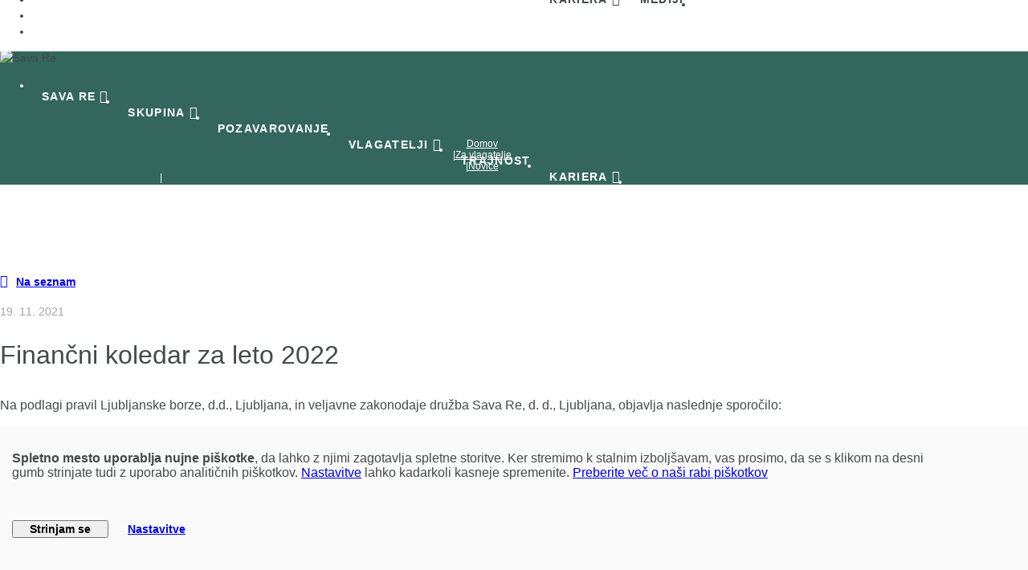

--- FILE ---
content_type: text/html
request_url: https://www.sava-re.si/sl-si/za-vlagatelje/novice/2272/%7B%7Bclaimlink%7D%7D/%7B%7Bseclink%7D%7D/%7B%7Bclaimlink%7D%7D/%7B%7Bskodalink%7D%7D/%7B%7Bseclink%7D%7D/%7B%7Bclaimlink%7D%7D/%7B%7Bseclink%7D%7D/%7B%7Bzavlink%7D%7D/
body_size: 73024
content:
<!DOCTYPE html>
<html lang="sl-si">
<head>

  <meta charset="utf-8">

  <meta http-equiv="X-UA-Compatible" content="IE=edge">
  <meta name="viewport" content="width=device-width, initial-scale=1">

  <title>Finančni koledar za leto 2022 | Sava Re</title>
  <meta name="description" content="Finančni koledar za leto 2022">
  <link rel="canonical" href="https://www.sava-re.si/sl-si/za-vlagatelje/novice/2272/{{claimlink}}/{{seclink}}/{{claimlink}}/{{skodalink}}/{{seclink}}/{{claimlink}}/{{seclink}}/{{zavlink}}/">
  <meta name="format-detection" content="telephone=no">

  <link rel="apple-touch-icon" sizes="180x180" href="/apple-touch-icon.png">
  <link rel="icon" type="image/png" href="/favicon-32x32.png" sizes="32x32">
  <link rel="icon" type="image/png" href="/favicon-16x16.png" sizes="16x16">
  <link rel="manifest" href="/manifest.json">
  <link rel="mask-icon" href="/safari-pinned-tab.svg" color="#009f7b">
  <meta name="theme-color" content="#00A181">

  <meta name="google-site-verification" content="wjgCItpCXX9yf9_T8LTDjWHE2XVOi-_cdKeO6yJAuuc">

  <!-- FA /position bug - include pre bs theme -->
  <link type="text/css" rel="stylesheet" href="/inc/css/font-awesome.min.css?v=4.7.0" media="all">

  <!-- Core CSS -->
  <link type="text/css" rel="stylesheet" href="/inc/comp/bootstrap-4/css/bootstrap.min.css?_dc=2020">

  <!-- DT picker -->
  <link type="text/css" rel="stylesheet" href="/inc/comp/bs-dtpicker/bootstrap-datetimepicker.css">

  <!-- Formvalidation -->
  <link type="text/css" rel="stylesheet" href="/inc/comp/formvalidation/css/formValidation.min.css">

  <!-- Chart -->
  <link type="text/css" rel="stylesheet" href="/inc/comp/chartjs/chart.min.css">

  <!-- Custom CSS -->
  <style>
    /**
 * Swiper 8.4.2
 * Most modern mobile touch slider and framework with hardware accelerated transitions
 * https://swiperjs.com
 *
 * Copyright 2014-2022 Vladimir Kharlampidi
 *
 * Released under the MIT License
 *
 * Released on: September 15, 2022
 */

:root{--swiper-theme-color:#00a181}.swiper{margin-left:auto;margin-right:auto;position:relative;list-style:none;padding:0 0 2rem 0;z-index:1}.swiper-x{margin-left:auto;margin-right:auto;position:relative;overflow:hidden;list-style:none;padding:0;z-index:1}.swiper-vertical>.swiper-wrapper{flex-direction:column}.swiper-wrapper{position:relative;width:100%;height:100%;z-index:1;display:flex;transition-property:transform;box-sizing:content-box}.swiper-android .swiper-slide,.swiper-wrapper{transform:translate3d(0px,0,0)}.swiper-pointer-events{touch-action:pan-y}.swiper-pointer-events.swiper-vertical{touch-action:pan-x}.swiper-slide{flex-shrink:0;width:100%;height:100%;position:relative;transition-property:transform}.swiper-slide-invisible-blank{visibility:hidden}.swiper-autoheight,.swiper-autoheight .swiper-slide{height:auto}.swiper-autoheight .swiper-wrapper{align-items:flex-start;transition-property:transform,height}.swiper-backface-hidden .swiper-slide{transform:translateZ(0);-webkit-backface-visibility:hidden;backface-visibility:hidden}.swiper-3d,.swiper-3d.swiper-css-mode .swiper-wrapper{perspective:1200px}.swiper-3d .swiper-cube-shadow,.swiper-3d .swiper-slide,.swiper-3d .swiper-slide-shadow,.swiper-3d .swiper-slide-shadow-bottom,.swiper-3d .swiper-slide-shadow-left,.swiper-3d .swiper-slide-shadow-right,.swiper-3d .swiper-slide-shadow-top,.swiper-3d .swiper-wrapper{transform-style:preserve-3d}.swiper-3d .swiper-slide-shadow,.swiper-3d .swiper-slide-shadow-bottom,.swiper-3d .swiper-slide-shadow-left,.swiper-3d .swiper-slide-shadow-right,.swiper-3d .swiper-slide-shadow-top{position:absolute;left:0;top:0;width:100%;height:100%;pointer-events:none;z-index:10}.swiper-3d .swiper-slide-shadow{background:rgba(0,0,0,.15)}.swiper-3d .swiper-slide-shadow-left{background-image:linear-gradient(to left,rgba(0,0,0,.5),rgba(0,0,0,0))}.swiper-3d .swiper-slide-shadow-right{background-image:linear-gradient(to right,rgba(0,0,0,.5),rgba(0,0,0,0))}.swiper-3d .swiper-slide-shadow-top{background-image:linear-gradient(to top,rgba(0,0,0,.5),rgba(0,0,0,0))}.swiper-3d .swiper-slide-shadow-bottom{background-image:linear-gradient(to bottom,rgba(0,0,0,.5),rgba(0,0,0,0))}.swiper-css-mode>.swiper-wrapper{overflow:auto;scrollbar-width:none;-ms-overflow-style:none}.swiper-css-mode>.swiper-wrapper::-webkit-scrollbar{display:none}.swiper-css-mode>.swiper-wrapper>.swiper-slide{scroll-snap-align:start start}.swiper-horizontal.swiper-css-mode>.swiper-wrapper{scroll-snap-type:x mandatory}.swiper-vertical.swiper-css-mode>.swiper-wrapper{scroll-snap-type:y mandatory}.swiper-centered>.swiper-wrapper::before{content:'';flex-shrink:0;order:9999}.swiper-centered.swiper-horizontal>.swiper-wrapper>.swiper-slide:first-child{margin-inline-start:var(--swiper-centered-offset-before)}.swiper-centered.swiper-horizontal>.swiper-wrapper::before{height:100%;min-height:1px;width:var(--swiper-centered-offset-after)}.swiper-centered.swiper-vertical>.swiper-wrapper>.swiper-slide:first-child{margin-block-start:var(--swiper-centered-offset-before)}.swiper-centered.swiper-vertical>.swiper-wrapper::before{width:100%;min-width:1px;height:var(--swiper-centered-offset-after)}.swiper-centered>.swiper-wrapper>.swiper-slide{scroll-snap-align:center center}.swiper-virtual .swiper-slide{-webkit-backface-visibility:hidden;transform:translateZ(0)}.swiper-virtual.swiper-css-mode .swiper-wrapper::after{content:'';position:absolute;left:0;top:0;pointer-events:none}.swiper-virtual.swiper-css-mode.swiper-horizontal .swiper-wrapper::after{height:1px;width:var(--swiper-virtual-size)}.swiper-virtual.swiper-css-mode.swiper-vertical .swiper-wrapper::after{width:1px;height:var(--swiper-virtual-size)}:root{--swiper-navigation-size:44px}.swiper-button-next,.swiper-button-prev{background-color:#fff;border-radius:50px;box-shadow:0px 2px 5px rgba(39,64,56,.1);cursor:pointer;width: 2.75rem;height:2.75rem;position:absolute;top:calc(50% - 2rem);transform:translateY(-50%);z-index:3}.swiper-button-next.swiper-button-disabled,.swiper-button-prev.swiper-button-disabled{opacity:.35;cursor:auto;pointer-events:none}.swiper-button-next.swiper-button-hidden,.swiper-button-prev.swiper-button-hidden{opacity:0;cursor:auto;pointer-events:none}.swiper-navigation-disabled .swiper-button-next,.swiper-navigation-disabled .swiper-button-prev{display:none!important}.swiper-button-next:after,.swiper-button-prev:after{content: '';display: block;width: 1.5rem;height: 1.5rem;position:absolute;top:50%;left:50%;transform:translate(-50%,-50%)}.swiper-button-prev,.swiper-rtl .swiper-button-next{left:-.5rem;right:auto;transform:translateX(-100%)}.swiper-button-prev:after,.swiper-rtl .swiper-button-next:after{background-image:url("data:image/svg+xml;utf8,<svg width='24' height='24' viewBox='0 0 24 24' fill='none' xmlns='http://www.w3.org/2000/svg'><path fill-rule='evenodd' clip-rule='evenodd' d='M15.5303 4.46967C15.2374 4.17678 14.7626 4.17678 14.4697 4.46967L7.46967 11.4697C7.17678 11.7626 7.17678 12.2374 7.46967 12.5303L14.4697 19.5303C14.7626 19.8232 15.2374 19.8232 15.5303 19.5303C15.8232 19.2374 15.8232 18.7626 15.5303 18.4697L9.06066 12L15.5303 5.53033C15.8232 5.23744 15.8232 4.76256 15.5303 4.46967Z' fill='%2300a181'></path></svg>")}.swiper-button-next,.swiper-rtl .swiper-button-prev{right:-.5rem;left:auto;transform:translateX(100%)}.swiper-button-next:after,.swiper-rtl .swiper-button-prev:after{background-image:url("data:image/svg+xml;utf8,<svg width='24' height='24' viewBox='0 0 24 24' fill='none' xmlns='http://www.w3.org/2000/svg'><path fill-rule='evenodd' clip-rule='evenodd' d='M9.46967 4.46967C9.76256 4.17678 10.2374 4.17678 10.5303 4.46967L17.5303 11.4697C17.8232 11.7626 17.8232 12.2374 17.5303 12.5303L10.5303 19.5303C10.2374 19.8232 9.76256 19.8232 9.46967 19.5303C9.17678 19.2374 9.17678 18.7626 9.46967 18.4697L15.9393 12L9.46967 5.53033C9.17678 5.23744 9.17678 4.76256 9.46967 4.46967Z' fill='%2300a181'></path></svg>")}.swiper-button-lock{display:none}.swiper-pagination{position:absolute;text-align:center;transition:.3s opacity;transform:translate3d(0,0,0);z-index:10}.swiper-pagination.swiper-pagination-hidden{opacity:0}.swiper-pagination-disabled>.swiper-pagination,.swiper-pagination.swiper-pagination-disabled{display:none!important}.swiper-horizontal>.swiper-pagination-bullets,.swiper-pagination-bullets.swiper-pagination-horizontal,.swiper-pagination-custom,.swiper-pagination-fraction{bottom:0;left:0;width:100%;line-height:.5rem}.swiper-pagination-bullets-dynamic{overflow:hidden;font-size:0}.swiper-pagination-bullets-dynamic .swiper-pagination-bullet{transform:scale(.33);position:relative}.swiper-pagination-bullets-dynamic .swiper-pagination-bullet-active{transform:scale(1)}.swiper-pagination-bullets-dynamic .swiper-pagination-bullet-active-main{transform:scale(1)}.swiper-pagination-bullets-dynamic .swiper-pagination-bullet-active-prev{transform:scale(.66)}.swiper-pagination-bullets-dynamic .swiper-pagination-bullet-active-prev-prev{transform:scale(.33)}.swiper-pagination-bullets-dynamic .swiper-pagination-bullet-active-next{transform:scale(.66)}.swiper-pagination-bullets-dynamic .swiper-pagination-bullet-active-next-next{transform:scale(.33)}.swiper-pagination-bullet{width:var(--swiper-pagination-bullet-width,var(--swiper-pagination-bullet-size,8px));height:var(--swiper-pagination-bullet-height,var(--swiper-pagination-bullet-size,8px));display:inline-block;border-radius:50%;background:var(--swiper-pagination-bullet-inactive-color,#000);opacity:var(--swiper-pagination-bullet-inactive-opacity, .2)}button.swiper-pagination-bullet{border:none;margin:0;padding:0;box-shadow:none;-webkit-appearance:none;appearance:none}.swiper-pagination-clickable .swiper-pagination-bullet{cursor:pointer}.swiper-pagination-bullet:only-child{display:none!important}.swiper-pagination-bullet-active{opacity:var(--swiper-pagination-bullet-opacity, 1);background:var(--swiper-pagination-color,var(--swiper-theme-color))}.swiper-pagination-vertical.swiper-pagination-bullets,.swiper-vertical>.swiper-pagination-bullets{right:10px;top:50%;transform:translate3d(0px,-50%,0)}.swiper-pagination-vertical.swiper-pagination-bullets .swiper-pagination-bullet,.swiper-vertical>.swiper-pagination-bullets .swiper-pagination-bullet{margin:var(--swiper-pagination-bullet-vertical-gap,6px) 0;display:block}.swiper-pagination-vertical.swiper-pagination-bullets.swiper-pagination-bullets-dynamic,.swiper-vertical>.swiper-pagination-bullets.swiper-pagination-bullets-dynamic{top:50%;transform:translateY(-50%);width:8px}.swiper-pagination-vertical.swiper-pagination-bullets.swiper-pagination-bullets-dynamic .swiper-pagination-bullet,.swiper-vertical>.swiper-pagination-bullets.swiper-pagination-bullets-dynamic .swiper-pagination-bullet{display:inline-block;transition:.2s transform,.2s top}.swiper-horizontal>.swiper-pagination-bullets .swiper-pagination-bullet,.swiper-pagination-horizontal.swiper-pagination-bullets .swiper-pagination-bullet{margin:0 var(--swiper-pagination-bullet-horizontal-gap,4px)}.swiper-horizontal>.swiper-pagination-bullets.swiper-pagination-bullets-dynamic,.swiper-pagination-horizontal.swiper-pagination-bullets.swiper-pagination-bullets-dynamic{left:50%;transform:translateX(-50%);white-space:nowrap}.swiper-horizontal>.swiper-pagination-bullets.swiper-pagination-bullets-dynamic .swiper-pagination-bullet,.swiper-pagination-horizontal.swiper-pagination-bullets.swiper-pagination-bullets-dynamic .swiper-pagination-bullet{transition:.2s transform,.2s left}.swiper-horizontal.swiper-rtl>.swiper-pagination-bullets-dynamic .swiper-pagination-bullet{transition:.2s transform,.2s right}.swiper-pagination-progressbar{background:rgba(0,0,0,.25);position:absolute}.swiper-pagination-progressbar .swiper-pagination-progressbar-fill{background:var(--swiper-pagination-color,var(--swiper-theme-color));position:absolute;left:0;top:0;width:100%;height:100%;transform:scale(0);transform-origin:left top}.swiper-rtl .swiper-pagination-progressbar .swiper-pagination-progressbar-fill{transform-origin:right top}.swiper-horizontal>.swiper-pagination-progressbar,.swiper-pagination-progressbar.swiper-pagination-horizontal,.swiper-pagination-progressbar.swiper-pagination-vertical.swiper-pagination-progressbar-opposite,.swiper-vertical>.swiper-pagination-progressbar.swiper-pagination-progressbar-opposite{width:100%;height:4px;left:0;top:0}.swiper-horizontal>.swiper-pagination-progressbar.swiper-pagination-progressbar-opposite,.swiper-pagination-progressbar.swiper-pagination-horizontal.swiper-pagination-progressbar-opposite,.swiper-pagination-progressbar.swiper-pagination-vertical,.swiper-vertical>.swiper-pagination-progressbar{width:4px;height:100%;left:0;top:0}.swiper-pagination-lock{display:none}.swiper-scrollbar{border-radius:10px;position:relative;-ms-touch-action:none;background:rgba(0,0,0,.1)}.swiper-scrollbar-disabled>.swiper-scrollbar,.swiper-scrollbar.swiper-scrollbar-disabled{display:none!important}.swiper-horizontal>.swiper-scrollbar,.swiper-scrollbar.swiper-scrollbar-horizontal{position:absolute;left:1%;bottom:3px;z-index:50;height:5px;width:98%}.swiper-scrollbar.swiper-scrollbar-vertical,.swiper-vertical>.swiper-scrollbar{position:absolute;right:3px;top:1%;z-index:50;width:5px;height:98%}.swiper-scrollbar-drag{height:100%;width:100%;position:relative;background:rgba(0,0,0,.5);border-radius:10px;left:0;top:0}.swiper-scrollbar-cursor-drag{cursor:move}.swiper-scrollbar-lock{display:none}.swiper-zoom-container{width:100%;height:100%;display:flex;justify-content:center;align-items:center;text-align:center}.swiper-zoom-container>canvas,.swiper-zoom-container>img,.swiper-zoom-container>svg{max-width:100%;max-height:100%;object-fit:contain}.swiper-slide-zoomed{cursor:move}.swiper-lazy-preloader{width:42px;height:42px;position:absolute;left:50%;top:50%;margin-left:-21px;margin-top:-21px;z-index:10;transform-origin:50%;box-sizing:border-box;border:4px solid var(--swiper-preloader-color,var(--swiper-theme-color));border-radius:50%;border-top-color:transparent}.swiper-watch-progress .swiper-slide-visible .swiper-lazy-preloader,.swiper:not(.swiper-watch-progress) .swiper-lazy-preloader{animation:swiper-preloader-spin 1s infinite linear}.swiper-lazy-preloader-white{--swiper-preloader-color:#fff}.swiper-lazy-preloader-black{--swiper-preloader-color:#000}@keyframes swiper-preloader-spin{0%{transform:rotate(0deg)}100%{transform:rotate(360deg)}}.swiper .swiper-notification{position:absolute;left:0;top:0;pointer-events:none;opacity:0;z-index:-1000}.swiper-free-mode>.swiper-wrapper{transition-timing-function:ease-out;margin:0 auto}.swiper-grid>.swiper-wrapper{flex-wrap:wrap}.swiper-grid-column>.swiper-wrapper{flex-wrap:wrap;flex-direction:column}.swiper-fade.swiper-free-mode .swiper-slide{transition-timing-function:ease-out}.swiper-fade .swiper-slide{pointer-events:none;transition-property:opacity}.swiper-fade .swiper-slide .swiper-slide{pointer-events:none}.swiper-fade .swiper-slide-active,.swiper-fade .swiper-slide-active .swiper-slide-active{pointer-events:auto}.swiper-cube{overflow:visible}.swiper-cube .swiper-slide{pointer-events:none;-webkit-backface-visibility:hidden;backface-visibility:hidden;z-index:1;visibility:hidden;transform-origin:0 0;width:100%;height:100%}.swiper-cube .swiper-slide .swiper-slide{pointer-events:none}.swiper-cube.swiper-rtl .swiper-slide{transform-origin:100% 0}.swiper-cube .swiper-slide-active,.swiper-cube .swiper-slide-active .swiper-slide-active{pointer-events:auto}.swiper-cube .swiper-slide-active,.swiper-cube .swiper-slide-next,.swiper-cube .swiper-slide-next+.swiper-slide,.swiper-cube .swiper-slide-prev{pointer-events:auto;visibility:visible}.swiper-cube .swiper-slide-shadow-bottom,.swiper-cube .swiper-slide-shadow-left,.swiper-cube .swiper-slide-shadow-right,.swiper-cube .swiper-slide-shadow-top{z-index:0;-webkit-backface-visibility:hidden;backface-visibility:hidden}.swiper-cube .swiper-cube-shadow{position:absolute;left:0;bottom:0px;width:100%;height:100%;opacity:.6;z-index:0}.swiper-cube .swiper-cube-shadow:before{content:'';background:#000;position:absolute;left:0;top:0;bottom:0;right:0;filter:blur(50px)}.swiper-flip{overflow:visible}.swiper-flip .swiper-slide{pointer-events:none;-webkit-backface-visibility:hidden;backface-visibility:hidden;z-index:1}.swiper-flip .swiper-slide .swiper-slide{pointer-events:none}.swiper-flip .swiper-slide-active,.swiper-flip .swiper-slide-active .swiper-slide-active{pointer-events:auto}.swiper-flip .swiper-slide-shadow-bottom,.swiper-flip .swiper-slide-shadow-left,.swiper-flip .swiper-slide-shadow-right,.swiper-flip .swiper-slide-shadow-top{z-index:0;-webkit-backface-visibility:hidden;backface-visibility:hidden}.swiper-creative .swiper-slide{-webkit-backface-visibility:hidden;backface-visibility:hidden;overflow:hidden;transition-property:transform,opacity,height}.swiper-cards{overflow:visible}.swiper-cards .swiper-slide{transform-origin:center bottom;-webkit-backface-visibility:hidden;backface-visibility:hidden;overflow:hidden}@media (min-width: 992px){.swiper-button-next,.swiper-button-prev{width:4rem;height:4rem}}@font-face{font-family:"Open Sans";src:url("/inc/fonts/OpenSans-VariableFont.ttf") format("truetype supports variations"),url("/inc/fonts/OpenSans-VariableFont.ttf") format("truetype-variations");font-weight:100 1000;font-stretch:25% 150%;font-display:swap}@font-face{font-family:"FontAwesome";src:url("/inc/fonts/fontawesome-webfont.ttf?v=4.7.0") format("truetype");font-weight:normal;font-style:normal;font-display:swap}body{margin:0;color:#46494a;font-family:"Open Sans",Arial,Helvetica,sans-serif;-webkit-font-smoothing:antialiased;-moz-osx-font-smoothing:grayscale;text-rendering:optimizeLegibility}h1,.h1{font-size:3rem;line-height:1.2 !important}h2,.h2{font-size:2rem;margin-bottom:1.7rem;line-height:1.3125 !important}h3,.h3{font-size:1.5rem;line-height:1.5 !important;margin-bottom:1.25rem}h4,.h4{font-size:1.25rem;line-height:1.6 !important;margin-bottom:1.25rem}h5,.h5{font-size:1.125rem}h1,h2,h3,h4,h5,h6,.h1,.h2,.h3,.h4,.h5,.h6{font-weight:400}.h01{font-size:3rem;font-weight:100;line-height:1 !important;margin-bottom:1.25rem}.h02{font-size:1rem;line-height:1.75;margin-bottom:90px}p,ul,ul>li,ul.mb-li-2>li{margin-bottom:.7rem}ul.mb-li-2>li:last-child{margin-bottom:0}img{max-width:100%}select{-webkit-appearance:none;-moz-appearance:none;appearance:none}a{-webkit-tap-highlight-color:rgba(0,0,0,0)}a:active,a:focus{outline:0;border-color:rgba(0,0,0,0);-moz-outline-style:none;outline-style:none}.navbar-toggler{border:0;padding:0;vertical-align:middle}.navbar-toggler:focus{outline:none}.navbar-toggler-icon{border-bottom:1px solid #46494a;border-top:1px solid #46494a;height:20px;margin:5px 0;padding-top:9px;position:relative}.navbar-toggler-icon:before{border-top:1px solid #46494a;content:"";display:block;width:100%}.navbar-toggler[aria-expanded=true] .navbar-toggler-icon{border-bottom:none;border-top:none}.navbar-toggler[aria-expanded=true] .navbar-toggler-icon:before{position:absolute;transform:rotate(45deg)}.navbar-toggler[aria-expanded=true] .navbar-toggler-icon:after{border-top:1px solid #46494a;content:"";display:block;position:absolute;transform:rotate(-45deg);width:100%}img.flag{widtH:24px;height:16px;opacity:.6}img.flag:hover,img.flag.active{opacity:1;transition:opacity .2s ease-in}#navbar{position:fixed;z-index:10;top:-161px;left:0;transition:top .3s ease-out;width:100%}#navbar{background-color:#fff}.navbar-main{font-size:.875rem;line-height:1.25rem;padding:27px 0 23px;transition:padding .3s ease-out}.navbar a{display:block;color:#46494a;padding:15px;text-decoration:none}.navbar a.navbar-brand{padding:0}.navbar a.navbar-brand:hover{background-color:rgba(0,0,0,0)}.navbar a.navbar-brand>img{height:3.125rem}.navbar ul.navbar-nav>.nav-item{margin-bottom:0}.navbar ul.navbar-nav>.nav-item:not(.toggle-search){opacity:1;transition:opacity .5s ease-out}.navbar ul.navbar-nav>.nav-item>.nav-link{color:#46494a;font-size:.875rem;line-height:1.125rem;font-weight:700;letter-spacing:1.3px;padding-left:.75rem;padding-right:.75rem;text-transform:uppercase}.navbar ul.navbar-nav>.nav-item>.nav-link.active{text-decoration:none;position:relative;z-index:1}.navbar ul.navbar-nav>.nav-item>.nav-link span{display:inline-block;position:relative}.navbar ul.navbar-nav>.nav-item>.nav-link span:before{content:"";border-bottom:1px solid rgba(0,0,0,0);bottom:0;position:absolute;width:100%}.navbar ul.navbar-nav>.nav-item>.nav-link:hover span:before,.navbar ul.navbar-nav>.nav-item>.nav-link.active span:before{border-bottom-color:#fff}#navbarSupportedContent ul.navbar-nav>.nav-item>.nav-link:hover span:before,#navbarSupportedContent ul.navbar-nav>.nav-item>.nav-link.active span:before{border-bottom-color:#000}.navbar ul.navbar-nav>.nav-item>.nav-link.dropdown-toggle:after{border:none;display:inline-block;font:normal normal normal 16px/1 FontAwesome;font-size:1rem;content:"";margin-left:5px;vertical-align:baseline}.navbar ul.navbar-nav>.nav-item>.nav-link[aria-expanded=true]:after{content:""}.navbar ul.navbar-nav>.nav-item>.nav-link[aria-expanded=true]:focus,.navbar ul.navbar-nav>.nav-item>.nav-link[aria-expanded=true]:active,.navbar ul.navbar-nav>.nav-item>.nav-link[aria-expanded=true]:hover{color:#00a181}#navbarSupportedContent ul.navbar-nav>.nav-item>.nav-link[aria-expanded=true]:hover span:before,#navbarSupportedContent ul.navbar-nav>.nav-item>.nav-link.active[aria-expanded=true] span:before{border-bottom-color:#00a181}.navbar ul.navbar-nav>.nav-item>.nav-link.btn-search{display:inline-block;line-height:50px;padding-bottom:0;padding-top:0}.navbar ul.navbar-nav>.nav-item>.nav-link.btn-search .fa{font-size:21px;line-height:1}.navbar .dropdown{position:static}.navbar .dropdown-menu{border:none;margin:0;width:100%;display:block !important;visibility:hidden;opacity:0;padding-top:2rem;padding-bottom:3rem;transition:display .4s}.navbar .dropdown-menu.show{visibility:visible;opacity:1}.navbar .dropdown-menu p{color:#46494a;font-size:.875rem;line-height:1.7}.navbar .dropdown-item{color:#00a181;font-size:1.25rem;float:none;line-height:2rem;overflow:hidden;padding:0;position:relative;text-align:left;white-space:normal}.navbar .dropdown-item>span{display:block}.navbar .dropdown-item>span.a{line-height:1.625rem}.navbar .dropdown-item>span.a:after{display:inline-block;font:normal normal normal 14px/1 FontAwesome;font-size:inherit;content:"";margin-left:10px}.navbar .dropdown-item>span.p{color:#46494a;font-size:.875rem;line-height:1.5rem;margin-bottom:.75rem}.navbar .dropdown-item:hover{background-color:rgba(0,0,0,0)}.navbar ul.navbar-nav>.nav-item.toggle-search{position:relative;text-align:right}.nav-pills{border-bottom:1px solid rgba(134,147,158,.3);font-weight:700;margin-bottom:1.25rem;font-size:1.5rem;flex-wrap:nowrap;overflow-x:auto}.nav-pills::-webkit-scrollbar{height:2px}.nav-pills::-webkit-scrollbar-track{background-color:rgba(216,216,216,.7019607843)}.nav-pills::-webkit-scrollbar-thumb{background-color:#00a181}.nav-pills::-webkit-scrollbar:vertical{display:none}.nav-pills .nav-item{margin-bottom:2px}.nav-pills .nav-item:not(:last-child){margin-right:2rem}.nav-pills .nav-link{color:#46494a;padding-right:0;padding-left:0;position:relative;white-space:nowrap}.nav-pills .nav-link.active{background-color:rgba(0,0,0,0);color:#46494a}.nav-pills .nav-link.active:before{content:"";display:block;position:absolute;right:0;bottom:0;left:0;height:4px;background-color:#00a181}.nav-pills .show>.nav-link{background-color:rgba(0,0,0,0);color:#00a181}.head{background-color:rgba(0,0,0,0);color:#fff;position:fixed;top:0;width:100%;z-index:1}.head .menu .navbar-toggler-icon,.head .menu .navbar-toggler-icon:before{border-color:#fff}.head .menu .navbar ul.navbar-nav>.nav-item>.nav-link{color:#fff}.head .menu .navbar ul.navbar-nav>.nav-item>.nav-link:hover{background-color:rgba(0,0,0,0)}.lang{display:none;bottom:0;font-size:1rem;line-height:1;padding:0;position:absolute}.lang>a{font-size:inherit;padding:0 16px 0 0;float:left}.lang>a>img{vertical-align:top}.banner{background-position:center center;background-size:cover;color:#fff;overflow:hidden;position:relative;text-align:center;min-height:230px}.banner:before{background-color:rgba(0,66,53,.8);content:"";display:block;height:100%;position:absolute;width:100%}.home .banner:before{display:none}.banner:not(.banner-compact):after{border-left:1px solid #fff;bottom:0;content:"";display:block;height:70px;left:50%;position:absolute;width:0;transition:height 1s ease-out}.banner.scroll:after{height:10px;transition:height 1s ease-out}.banner>.d-flex{min-height:200px;height:660px;padding-bottom:70px;padding-top:230px;transition:height .3s ease-out}.banner>video{min-height:100%;left:50%;position:absolute;top:50%;min-width:100%;transform:translateX(-50%) translateY(-50%)}.banner p{line-height:1.7}.banner .h1{line-height:1.1 !important}.home .banner{position:relative}.home .banner>.d-flex{height:auto}.banner>.d-flex>.row{min-width:calc(100% + 30px)}.banner .crumbs{position:fixed;top:160px;width:100%;z-index:1;transition:opacity 1s}.scroll .banner .crumbs{display:none}.banner.banner-compact .crumbs{position:relative}.banner .breadcrumb{background-color:rgba(0,0,0,0);font-size:12px;margin-bottom:0;padding-left:0;padding-right:0}.banner .breadcrumb a,.banner .breadcrumb .active{color:#fff}.banner .breadcrumb-item+.breadcrumb-item:before{content:"|";color:#fff}.banner.banner-mini{min-height:150px}.banner.banner-mini,.banner.banner-mini .breadcrumb-item a,.banner.banner-mini .breadcrumb-item+.breadcrumb-item:before{color:rgba(70,73,74,.3)}.banner.banner-mini:before{display:none}.banner.banner-mini .crumbs{top:150px;padding-top:10px;background-color:#fff}.banner.banner-mini .breadcrumb-item.active a{color:#46494a}#banner:not(.banner-mini) a:not(.btn){color:inherit;text-decoration:underline}#banner:not(.banner-mini) a:not(.btn):hover{text-decoration:none}.submenu{background-color:#fff;box-shadow:0 0 5px 0 rgba(0,0,0,.3);position:sticky;text-align:center;top:100px;width:100%;z-index:4;opacity:0;transition:opacity .2s ease-in}.submenu.shown{opacity:1}.submenu .navbar{border-top:1px solid rgba(134,147,158,.2);margin-left:-15px;margin-right:-15px;padding:0}.submenu .navbar>a{padding:15px;font-size:12px;font-weight:bold;letter-spacing:1px;line-height:14px;margin:0 15px;text-transform:uppercase;white-space:nowrap;flex-grow:1;flex-basis:0}#sub-navbar a.scroll-nav{border-bottom:5px solid #f3f3f3;transition:border .25s}#sub-navbar a.scroll-nav.active{border-bottom-color:#00a181;transition:border .25s}.progress-container{clear:both;width:100%;height:5px;background:#f3f3f3;display:none}.progress-bar-nobs{height:5px;background:#00a181;width:0%}.content{clear:both;line-height:1.7}.content a.cont{color:inherit;text-decoration:underline}.content a.cont:hover{color:#00a181;text-decoration:none}.content a.cont2{color:inherit;text-decoration:none}.content a.cont2:hover{color:#00a181}.content ul:not([class]){padding-left:0}.content ul:not([class])>li{list-style-type:none;padding-left:2rem;position:relative}.content ul:not([class])>li:before{background-color:#46494a;border-radius:50%;content:"";display:block;height:4px;left:.75rem;position:absolute;top:11px;width:4px}.dropdown-submenu{position:relative}.dropdown-submenu a::after{transform:rotate(-90deg);position:absolute;right:6px;top:.8em}.dropdown-submenu .dropdown-menu{top:0;left:100%;margin-left:.1rem;margin-right:.1rem}.btn{font-size:.875rem;font-weight:600;padding-left:1.25rem;padding-right:1.25rem}.btn+.btn{margin-left:1.875rem}.btn-white{border-color:#00a181;box-shadow:0 6px 14px 0 rgba(0,0,0,.1);color:#00a181;transition:color .15s ease-in-out,background-color .15s ease-in-out,border-color .15s ease-in-out,box-shadow .15s ease-in-out}.btn-white.btn-arrow-r:before{color:#00a181}.btn-white:hover{color:#007b62;border-color:#006e58}.btn-green{background-color:#00a181;box-shadow:0 6px 14px 0 rgba(0,0,0,.1);color:#fff;transition:color .15s ease-in-out,background-color .15s ease-in-out,border-color .15s ease-in-out,box-shadow .15s ease-in-out}.btn-green:hover{background-color:#007b62;border-color:#006e58;color:#fff}.btn-link{padding:0}.btn.btn-link:before{font-weight:600;line-height:1.2}.btn.btn-link.pdf:before{font-weight:normal;top:0}.btn-arrow-r:before{content:"";display:block;float:right;font:16px FontAwesome;font-weight:normal;line-height:1.25rem;margin-left:30px}.btn.btn-link.btn-arrow-r:before{margin-left:15px;margin-top:1px}.btn-arrow-l:before{content:"";display:block;float:left;font:16px FontAwesome;font-weight:normal;line-height:inherit;margin-right:10px}.btn-square{line-height:42px;height:44px;padding:0;text-align:center;width:44px}.btn-square:before{float:none;font-size:22px;font-weight:normal;line-height:inherit;margin-left:0}.btn-square.btn-sm{line-height:20px;width:22px;height:22px}.btn-square.btn-sm:before{font-size:18px}.btn-700{font-weight:700}.bg-green .btn-white{background-color:#fff}.bg-green .more{background-color:#fff;color:#46494a}.bg-green i.fa,.bg-green a[href="#oseba-vec"]{color:rgba(255,255,255,.5333333333) !important;white-space:nowrap}.form-group label,.form-check-label,.col-form-label{font-size:.875rem}.form-control{font-size:.875rem;background-color:#edfaf8;border:none;box-shadow:inset 0 1px 0 0 rgba(0,0,0,.1);height:calc(1.5em + 1.5rem);line-height:1.5;padding-bottom:.75rem;padding-top:.75rem}.content .form-check-input{margin-top:.625rem}.col-form-label{padding-bottom:.75rem;padding-top:.75rem;padding-left:15px;padding-right:15px}.form-check.form-check-switch .form-check-label{line-height:1.5;padding-bottom:.75rem;padding-top:.75rem;display:block}.form-check.form-check-switch{padding-left:38px}.chk-filter{display:none}.chk-filter+span{background-color:#fff;border:2px solid #00a181;border-radius:12px;content:"";cursor:pointer;display:block;height:24px;left:-16px;margin-top:10px;position:absolute;width:42px;visibility:visible}.chk-filter+span:after{background-color:#00a181;border-radius:50%;content:"";display:block;height:16px;margin:2px;position:absolute;width:16px;visibility:visible}.chk-filter:checked+span:after{right:0}.form-check.form-check-switch.form-check-off{padding-left:54px}.form-check.form-check-switch.form-check-off .chk-filter+span{left:0}.form-check.form-check-switch.form-check-off .chk-filter:not(:checked)+span{border-color:#ccc}.form-check.form-check-switch.form-check-off .chk-filter:not(:checked)+span:after{background-color:#ccc}.pagination{font-size:.875rem;margin-bottom:0}.page-link{border:0;line-height:1.5;padding-bottom:.75rem;padding-top:.75rem}.page-item{margin-bottom:0}.page-item.active .page-link{background-color:rgba(0,0,0,0);color:#46494a;font-weight:600}.table{color:#46494a;font-size:.875rem;line-height:1.7 !important;margin-bottom:2rem}.table.table-md{font-size:1rem}.table.table-shadow{box-shadow:0 30px 40px 0 rgba(0,161,129,.1)}.table .thead-dark th{background-color:#00a181;border:none;color:#fff;font-weight:normal}.table tbody{background-color:#fff}.table tbody td{border-top:0;border-bottom:1px solid rgba(151,151,151,.1019607843)}.table tbody td a:not(.color-green){color:#46494a;text-decoration:underline}.table tbody td a:hover{text-decoration:none}.table-striped tbody tr:nth-of-type(odd){background-color:#fafafa}.table-plain{box-shadow:none}.table-plain tbody td{border-bottom:1px solid rgba(134,147,158,.3)}.table-plain:not(.table-calendar) tbody tr>td:first-child{padding-left:0}.table-md td,.table-md th{padding:1rem}.table-spacers tbody tr>td:not(:first-child){border-left:1px solid rgba(151,151,151,.1019607843)}.table-calendar tbody{background-color:rgba(0,0,0,0)}.table-calendar tbody tr>td:first-child{white-space:nowrap}.table-calendar tbody tr.odd{background-color:#fafafa}.table-calendar tbody tr.even{background-color:#fff}.table-calendar td>p{margin-bottom:0}.table-career thead th{border-top-width:0;border-bottom-width:0;font-size:.75rem;font-weight:700;line-height:1rem;padding-top:0;padding-bottom:0;padding-left:0}.table-career tbody td{padding:2rem 0 1.5rem}@media(max-width: 575px){table.table-career thead{display:none}}.table-responsive{margin-bottom:2rem}.table-responsive::-webkit-scrollbar{height:6px}.table-responsive::-webkit-scrollbar-track{background-color:rgba(216,216,216,.7019607843)}.table-responsive::-webkit-scrollbar-thumb{background-color:#00a181}.table-responsive::-webkit-scrollbar:vertical{display:none}.table-responsive>table{margin-bottom:0}.embed-responsive video[poster]{-o-object-fit:cover;object-fit:cover}.contact textarea{height:16rem}footer{background-color:#464b4b;color:#fff;padding:50px 0}footer h3,footer .h3{margin-bottom:1rem}footer p:not([class]){font-size:14px;line-height:1.5rem}footer a{color:#fff}footer a:hover{color:#fff}footer a.a-underline{color:inherit;text-decoration:underline}footer a.a-underline:hover{color:inherit;text-decoration:none}footer form{width:100%}footer .form-control{background-color:#fff;border:none;box-shadow:none;width:100%}footer .box-inline{box-shadow:0 6px 14px 0 rgba(0,0,0,.1);position:relative}footer .logo{width:160px}.foot-note{color:#9f9f9f;margin-top:2.5rem}.foot-note a{color:#9f9f9f}.foot-note hr{border-top:1px solid rgba(159,159,159,.2);margin:0}.foot-note p{font-size:.75rem !important;letter-spacing:.86px;line-height:1.75rem !important;margin-bottom:0;padding-bottom:1.25rem;padding-top:1.25rem}.foot-note p .ico{display:inline-block;font-size:1rem !important;line-height:1 !important;margin-right:.3125rem;vertical-align:text-top}.foot-note .fa{font-size:1.25rem;line-height:1.75rem;margin-right:1.25rem}.foot-note .fa:before{line-height:1.75rem;vertical-align:middle}.bg-green{background-color:#00a181;color:#fff}.bg-green-light{background-color:#edfaf8 !important}.bg-green-radial{background:#00a181;background:radial-gradient(circle, #00a181 0%, #005D4B 100%);color:#fff}.bg-white-light{background:rgba(255,255,255,.9)}.bg-green-radial a{color:#fff}.text-green{color:#00a181}.text-grey{color:#46494a}.text-invert{background-color:#46494a;color:#fff;margin-bottom:30px;padding:1.25rem}.text-date,.text-lighter{opacity:50%}.text-bigger{font-size:1.125rem}.text-bigger strong{font-weight:600}.text-smaller{font-size:.875rem;line-height:1.7 !important}.text-body{font-size:1rem}.text-small{font-size:.75rem;line-height:2 !important}.text-small a.pdf:before,.text-small a.lnk:before,.text-small a.doc:before,.text-small a.img:before,.text-small a.zip:before,.text-small a.txt:before,.text-small a.file:before,.text-small a.dl:before,.text-smaller a.pdf:before,.text-smaller a.lnk:before,.text-smaller a.doc:before,.text-smaller a.img:before,.text-smaller a.zip:before,.text-smaller a.txt:before,.text-smaller a.file:before,.text-smaller a.dl:before{top:3px}.text-ellipsis{overflow:hidden;text-overflow:ellipsis}.box-wrap{margin-bottom:3.5rem}.box-wht{background-color:rgba(255,255,255,.9);box-shadow:0 2px 4px 0 rgba(0,0,0,.2);color:#46494a;height:100%;padding:30px 30px 74px 30px;position:relative;transition:box-shadow .3s ease-out,background-color .3s ease-out,transform .3s ease-out}.box-wht:hover{background-color:#fff;box-shadow:0 20px 40px 0 rgba(0,0,0,.2);transform:translateY(-6px)}.box-wht>*{margin-bottom:1.25rem}.box-wht>*:first-child{margin-top:0}.box-wht>*:last-child{margin-bottom:0}.box-wht h1,.box-wht .h1{color:#00a181;line-height:1}.box-wht h2,.box-wht .h2{color:#00a181}.box-wht>hr{border-top:1px solid #86939e;margin-top:0;opacity:.2}.box-wht>.btn-wrap{bottom:0;margin-bottom:30px;position:absolute}.box-wht .btn-white{box-shadow:none}.box-grade{border:1px solid #acddd2;padding:20px}.box-grade>p{margin-bottom:.75rem}.box-grade>*:first-child{margin-top:0}.box-grade>*:last-child{margin-bottom:0}.box-posr{background-color:#fff;box-shadow:0 2px 4px 0 rgba(0,0,0,.2);color:#46494a;padding:30px 20px 25px}.box-posr>.h1{color:#00a181;margin-top:30px}.box-posr>hr{border-bottom-color:#86939e;margin:30px 0 20px;opacity:.8}.box-calendar>*:last-child{margin-bottom:0 !important}.box-card-a,.box-card-b{border:1px solid #00a181;border-radius:.75rem;overflow:hidden}.box-card-a .card-body,.box-card-b .card-body{padding:1rem}.box-card-a .img-media,.box-card-b .img-media{position:relative;height:0;width:100%;padding-bottom:96px;overflow:hidden;border-bottom-right-radius:.75rem;border-bottom-left-radius:.75rem}.box-card-a .img-media img,.box-card-b .img-media img{display:block;position:absolute;width:100%;height:100%;-o-object-fit:cover;object-fit:cover;-o-object-position:50%;object-position:50%}.box-card-a{background-color:#00a181}.grade{float:left;font-size:2rem;line-height:2.875rem;margin-right:1rem;width:2.5rem}.box-grade .grade{font-size:3rem;line-height:1;margin-right:20px;width:3.5rem}.box-posr-bigger{box-shadow:0 2px 4px 0 rgba(0,0,0,.2);min-height:300px;padding:.625rem 1.25rem}.box-posr-bigger>div{width:100%}a.pdf,a.lnk,a.doc,a.img,a.zip,a.txt,a.file,a.dl{display:inline-block;padding-left:1.5rem;position:relative}a.pdf:before,a.lnk:before,a.doc:before,a.img:before,a.zip:before,a.txt:before,a.file:before,a.dl:before{display:inline-block;font:normal normal normal 18px/1 FontAwesome;text-rendering:auto;-webkit-font-smoothing:antialiased;-moz-osx-font-smoothing:grayscale;left:0;position:absolute;top:5px}a.pdf:before{content:""}a.doc:before{content:""}a.lnk:before{content:""}a.img:before{content:""}a.zip:before{content:""}a.txt:before{content:""}a.file:before{content:""}a.dl:before{content:""}span.pdf,span.lnk,span.doc,span.img,span.zip,span.txt,span.file,span.dl{display:inline-block}span.pdf:before,span.lnk:before,span.doc:before,span.img:before,span.zip:before,span.txt:before,span.file:before,span.dl:before{display:inline-block;font:normal normal normal 18px/1 FontAwesome;text-rendering:auto;-webkit-font-smoothing:antialiased;-moz-osx-font-smoothing:grayscale}span.pdf:before{content:""}span.doc:before{content:""}span.lnk:before{content:""}span.img:before{content:""}span.zip:before{content:""}span.txt:before{content:""}span.file:before{content:""}span.dl:before{content:""}a.text-grey{text-decoration:underline}a.text-grey:hover{text-decoration:none}h3>.sub-h,.h3>.sub-h,h4>.sub-h,.h4>.sub-h{display:block;font-size:.875rem;opacity:.5;text-transform:uppercase}h3 .social,.h3 .social{display:block;font-size:16px;line-height:1;margin-top:.25rem}h3 .in,.h3 .in{color:inherit;display:inline-block;height:16px;width:16px}h3 .in:before,.h3 .in:before{box-sizing:border-box;content:"";display:inline-block;font:normal normal normal 14px/1 FontAwesome;font-size:16px;text-rendering:auto;vertical-align:top;-webkit-font-smoothing:antialiased;-moz-osx-font-smoothing:grayscale}.bg-green-light h3 .in:before,.bg-green-light .h3 .in:before{color:#00a181}.index-people>div{margin-bottom:4.5rem}.bg-green-light .index-people>div{margin-bottom:6rem}.img-190{background-color:#eee;border-radius:50%;height:190px;overflow:hidden;position:relative;width:190px}.img-190>img{position:absolute;top:0;width:100%}.index-people-txt .img-190{display:none}div.more{background-color:#fbfcfc;box-shadow:0 15px 30px 0 rgba(0,0,0,.1);left:0;padding-left:15px;padding-right:15px;position:absolute;top:0;width:100%;z-index:1}div.more p.close{font-size:2rem;font-weight:400;position:absolute;right:10px;top:10px}div.more p.close a:hover{text-decoration:none}.index-people-img div.more{top:calc(190px + 1.5rem)}.index>div[class^=col-]>*:first-child{margin-top:3.5rem}.index>div[class^=col-]>*:last-child{margin-bottom:3.5rem}.year{background-color:#00a181;border-radius:50%;color:#fff;display:inline-block;height:60px;line-height:60px;margin-bottom:1.5rem;text-align:center;width:60px}.year:before{border-top:1px solid #00a181;content:"";display:block;left:75px;position:absolute;right:-15px;top:30px}.swiper-slide .year:before{left:60px;right:-30px}.year+h3,.year+.h3{margin-top:0}.row>div:last-child>.year:before,.swiper-wrapper>.swiper-slide:last-child>.year:before{display:none}.event hr{margin:.625rem 0 1.25rem}.event>div>p.mb-10{margin-bottom:1rem !important}.row-event{border-bottom:1px solid rgba(0,0,0,.1);display:flex;flex-direction:column;padding-top:1.25rem;padding-bottom:1.25rem}.row-event>p{margin-bottom:0}@media(min-width: 768px){.row-event{flex-direction:row}.row-event>p:first-child{flex:0 0 200px}.row-event>.h4{flex:1 1 auto !important}.row-event>.h4+p{align-self:center}}@media(min-width: 1200px){.row-event>p:first-child{flex:0 0 220px}}.scroll-h-xl{cursor:pointer;margin-bottom:2rem;overflow-x:auto;padding-bottom:1rem;white-space:nowrap;width:100%}.scroll-h-xl>.row{flex-wrap:nowrap}.scroll-h-xl>.row>div[class^=col-]{display:inline-block;float:none;white-space:normal;flex:0 0 75%;max-width:75%}.scroll-h-xl>.row>div.col-xl-3{flex:0 0 23%;max-width:23%}.scroll-h-xl::-webkit-scrollbar{height:6px}.scroll-h-xl::-webkit-scrollbar-track{background-color:rgba(216,216,216,.7019607843)}.scroll-h-xl::-webkit-scrollbar-thumb{background-color:#00a181}.scroll-h-xl::-webkit-scrollbar:vertical{display:none}.w-112{width:5rem}.w-112.line-green{border-color:#00a181}.lh-1{line-height:1 !important}.mt-10{margin-top:10px}.mt-24{margin-top:1.5rem}.mt-30{margin-top:30px}.mt-32{margin-top:2rem}.mt-36{margin-top:2.25rem}.mt-48{margin-top:3rem}.mt-72{margin-top:3.5rem}.mt-80{margin-top:4rem}.mt-96{margin-top:4.5rem}.mt-112{margin-top:5rem}.mt-144{margin-top:6rem}.mb-5{margin-bottom:.3125rem !important}.mb-10{margin-bottom:.625rem !important}.mb-16{margin-bottom:1rem}.mb-20{margin-bottom:1.25rem}.mb-24{margin-bottom:1.5rem}.mb-30{margin-bottom:30px}.mb-32{margin-bottom:2rem}.mb-36{margin-bottom:2.25rem}.mb-48{margin-bottom:3rem}.mb-72{margin-bottom:3.5rem}.mb-80{margin-bottom:5rem}.mb-96{margin-bottom:4.5rem}.mb-112{margin-bottom:5rem}.mb-144{margin-bottom:6rem}.mb-p{margin-bottom:.7rem}.mv-0{margin-bottom:0;margin-top:0}.mv-10{margin-bottom:10px;margin-top:10px}.mv-24{margin-bottom:1.5rem;margin-top:1.5rem}.mv-32{margin-bottom:2rem;margin-top:2rem}.mv-48{margin-top:3rem;margin-bottom:3rem}.mv-80{margin-bottom:4rem;margin-top:4rem}.pb-144{padding-bottom:6rem}.pt-0{padding-top:0}.pt-40{padding-top:2.5rem}.pt-32{padding-top:2rem}.pt-72{padding-top:3.5rem}.pt-112{padding-top:5rem}.pt-144{padding-top:6rem}.pb-80{padding-bottom:5rem}.pb-112{padding-bottom:5rem}.pv-52{padding-bottom:3.25rem;padding-top:3.25rem}.pv-72{padding-bottom:3.5rem;padding-top:3.5rem}.pv-80{padding-top:5rem;padding-bottom:5rem}.pv-112{padding-bottom:5rem;padding-top:5rem}.pv-144{padding-bottom:6rem;padding-top:6rem}.ph-32{padding-right:2rem;padding-left:2rem}.ph-40{padding-right:2.5rem;padding-left:2.5rem}.ph-48{padding-right:3rem;padding-left:3rem}#div-mnu-search{position:absolute;right:55px;top:12px;bottom:0;background:#fff;text-align:right;visibility:hidden;opacity:0;transition:opacity .4s}#div-mnu-search.show{visibility:visible;opacity:1}#div-mnu-search>form>div{float:right;min-width:280px;max-width:300px}#div-mnu-search .form-control{padding-bottom:1px;padding-top:1px;padding-left:4px;height:calc(1.5rem + 2px)}#div-mnu-search .form-control:focus{background:#edfaf8}.tooltip-inner{text-align:left}.ani-attention{animation:colorchange 200ms;animation-iteration-count:3;-webkit-animation:colorchange 200ms;-webkit-animation-iteration-count:3}@keyframes colorchange{0%{background:rgba(70,73,74,.7019607843)}50%{background:rgba(0,0,0,.7019607843)}100%{background:rgba(70,73,74,.7019607843)}}.grecaptcha-badge{display:none !important}#frm-enewsletter .btn-arrow-r:before{margin-left:0}.accordion,.cards{border-bottom:1px solid rgba(134,147,158,.3);margin-bottom:1px}.card{background:none;border:none}.card-header{background:none;border-top:1px solid rgba(134,147,158,.3);border-right:none;border-bottom:none;border-left:none;padding:2.25rem 0}.card-body{padding:0 0 3rem}.card-body div.text-smaller>p{margin-bottom:0}.card-header p{padding:0;margin-bottom:0}.card-link{display:block}.card-link>p{position:relative}.card-link>span{display:block;margin-bottom:0;padding-right:48px;position:relative}.card-link>p:after,.card-link>span:after{display:inline-block;content:"+";font-size:28px;position:absolute;right:0;top:50%;transform:translateY(-50%)}.accordion .card-link>p:after,.accordion .card-link>span:after{content:"+"}.accordion .card-link[aria-expanded=true]>p:after,.accordion .card-link[aria-expanded=true]>span:after{content:"–"}.banner-slim{min-height:410px !important}.bg-mapX{position:relative;background-image:url(/media/store/savare/sl-si/design/etc/evropa.png);background-size:1000px;background-color:#00a181;background-repeat:no-repeat;background-position:60% top}nav a:hover,#sub-navbar a:hover{color:#00a181}table.l1 tr>th:nth-child(1),table.l1 tr>td:nth-child(1),table.l2 tr>th:nth-child(2),table.l2 tr>td:nth-child(2),table.l3 tr>th:nth-child(3),table.l3 tr>td:nth-child(3),table.l4 tr>th:nth-child(4),table.l4 tr>td:nth-child(4),table.l5 tr>th:nth-child(5),table.l5 tr>td:nth-child(5),table.lb1 tr>td:nth-child(1),table.lb2 tr>td:nth-child(2),table.lb3 tr>td:nth-child(3),table.lb4 tr>td:nth-child(4),table.lb5 tr>td:nth-child(5){text-align:left}table.r1 tr>th:nth-child(1),table.r1 tr>td:nth-child(1),table.r2 tr>th:nth-child(2),table.r2 tr>td:nth-child(2),table.r3 tr>th:nth-child(3),table.r3 tr>td:nth-child(3),table.r4 tr>th:nth-child(4),table.r4 tr>td:nth-child(4),table.r5 tr>th:nth-child(5),table.r5 tr>td:nth-child(5),table.rb1 tr>td:nth-child(1),table.rb2 tr>td:nth-child(2),table.rb3 tr>td:nth-child(3),table.rb4 tr>td:nth-child(4),table.rb5 tr>td:nth-child(5){text-align:right}table.c1 tr>th:nth-child(1),table.c1 tr>td:nth-child(1),table.c2 tr>th:nth-child(2),table.c2 tr>td:nth-child(2),table.c3 tr>th:nth-child(3),table.c3 tr>td:nth-child(3),table.cb1 tr>td:nth-child(1),table.cb2 tr>td:nth-child(2),table.cb3 tr>td:nth-child(3),table.cb4 tr>td:nth-child(4),table.cb5 tr>td:nth-child(5){text-align:center}#acc-drzave .card-body p img{height:60px;margin:1rem 0}#banner{background-size:0 !important}.home #banner{background-size:cover !important}#banner-parallax{position:absolute;z-index:0;left:0;top:0;width:100%;height:660px;background-image:none;background-position:top center;background-repeat:no-repeat;background-size:auto 660px;background-attachment:fixed;transform-origin:0;transform:translateZ(3px) scale(1.05);perspective:8px;transition:top 1s;transition:height 1s;transition:background-size .5s}@media only screen and (max-device-width: 1200px){#banner-parallax{background-attachment:scroll}}#banner-parallax:before{background-color:rgba(0,66,53,.8);content:"";display:block;height:100%;position:absolute;width:100%}#container>.row{opacity:0;transition:all .7s ease-out}.minh-80{min-height:800px;min-height:80vh}.minh-100{min-height:1000px;min-height:100vh}.h-sluzba{font-size:.9rem;font-weight:bold;opacity:.5}.has-error label,.has-error .help-block{color:#bb3c3c}.legend{margin-top:2rem}.legend p{margin-bottom:.5rem;font-size:.9rem;line-height:1.4;margin-left:8%;padding-left:34px;position:relative}.legend .legend-box{display:inline-block;height:18px;left:0;margin-top:1px;position:absolute;vertical-align:middle;width:18px}#table-posr{font-variant-numeric:tabular-nums}.input-container{position:relative}.input-container input.form-control{padding-right:36px;cursor:pointer}.input-container .input-bg{position:absolute;bottom:6px;right:3px;width:24px;height:24px;pointer-events:none}.input-container .input-bg.fa{color:#00a181}#frm-enewsletter .box-inline .help-block{display:none !important}#frm-enewsletter .box-inline.has-error input{background-color:#f7dddd;border-color:#bb3c3c}.media-2024 .contact.pv-144{padding-top:0 !important;padding-bottom:0 !important}.text-strong{font-weight:bold}.no-wrap{white-space:nowrap}.breadcrumb-item.active{max-width:400px;white-space:nowrap;overflow:hidden;text-overflow:ellipsis}.bg-fini-1{background-color:#46494a}.bg-fini-2{background-color:#00a181}.bg-fini-3{background-color:#acddd2}#navbarSupportedContent>.navbar-nav>.nav-item>.dropdown-menu{padding:0;height:0}#navbarSupportedContent>.navbar-nav>.nav-item>.dropdown-menu.show{height:auto;padding-top:2rem;padding-bottom:3rem;transition:padding .1s}#navbarSupportedContent>.navbar-nav>.nav-item>.dropdown-menu>.container{opacity:0;transition:opacity .3s}#navbarSupportedContent>.navbar-nav>.nav-item>.dropdown-menu.show>.container{opacity:1}.edit h1[data-dbe-id]{position:relative}.edit-tool-abs{position:absolute;right:10px;z-index:100}.edit-tool{font-size:1rem;position:absolute;right:0;top:0;border:1px solid #efefef;border-top:5px solid #aaa;background:#fff !important;color:#000 !important}.edit-tool>a{padding:4px 8px;color:#000 !important}span.edit{position:fixed;z-index:11;padding:.5em;top:160px;left:22px;line-height:2.1;background-color:#fff;border:1px solid #efefef;border-top:5px solid #aaa}span.edit a,.edit-tool a{cursor:pointer}@media(max-width: 1199px){.navbar-toggler[aria-expanded=true]~.lang{display:block;bottom:32px;width:auto;z-index:2}.navbar-expand-xl>.container{padding-left:15px;padding-right:15px}.navbar .dropdown-menu .container{padding:0}.navbar ul.navbar-nav{padding-bottom:32px}.navbar ul.navbar-nav>.nav-item>.nav-link{text-align:right}#div-mnu-search>form>div{float:left}.mw-lg-60{max-width:100%}}@media(max-width: 991px){.banner .box-wrap{margin-bottom:0}.scroll-h{cursor:pointer;margin-bottom:2rem;overflow-x:auto;overflow-y:visible;padding-bottom:1rem;white-space:nowrap;width:100%;position:relative;scrollbar-width:thin;scrollbar-color:#00a181 rgba(216,216,216,.7019607843)}.scroll-h>.row{flex-wrap:nowrap}.scroll-h>.row>div[class^=col-]{display:inline-block;float:none;white-space:normal;flex:0 0 75%;max-width:75%}.banner .scroll-h>.row{padding-top:6px}.fade-right{position:relative}.fade-right:after{background:#fff;background:linear-gradient(90deg, rgba(255, 255, 255, 0) 0%, rgb(255, 255, 255) 100%);bottom:1rem;content:"";display:block;left:75%;pointer-events:none;position:absolute;top:0;width:25%}.bg-green-light .fade-right:after{background:#edfaf8;background:linear-gradient(90deg, rgba(237, 250, 248, 0) 0%, rgb(237, 250, 248) 100%)}.home .banner .fade-right:after{display:none}.fade-right .scroll-h>.row>div[class^=col-]:last-child,.fade-right .scroll-h-xl>.row>div[class^=col-]:last-child{flex:0 0 25%;max-width:25%}.scroll-h::-webkit-scrollbar{height:6px}.scroll-h::-webkit-scrollbar-track{background-color:rgba(216,216,216,.7019607843)}.scroll-h::-webkit-scrollbar-thumb{background-color:#00a181}.scroll-h::-webkit-scrollbar:vertical{display:none}.scroll-h-xl>.row>div.col-lg-4{flex:0 0 30%;max-width:30%}}@media(max-width: 767px){.bg-mapX{background-position:120% -200px;padding-top:300px}.scroll-h-xl>.row>div.col-12{flex:0 0 75%;max-width:75%}.img{margin-bottom:50px !important;margin-top:50px}}@media(max-width: 575px){h2,.h2{font-size:1.5rem}h3,.h3{font-size:1.25rem}.container,.navbar-expand-xl>.container{padding-left:30px;padding-right:30px}.navbar ul.navbar-nav{padding-top:23px}.navbar-nav>li.nav-item.show>.nav-link{transition:all .5s ease-out}.navbar-nav.opened>li{display:none}.navbar-nav.opened>li.nav-item.show{display:block}.navbar-nav.opened>li.nav-item.show>.nav-link{text-align:left}.navbar-nav.opened>li.nav-item.show>.nav-link:before{display:inline-block;font:normal normal normal 14px/1 FontAwesome;font-size:inherit;content:"";margin-right:10px}.navbar-nav.opened>li.nav-item.show>.nav-link:after{content:"";display:none}.navbar-nav.opened>li.toggle-search{display:block}.head,#navbar{position:absolute}.lang{padding:0}#div-mnu-search{left:0}#div-mnu-search>form>div{min-width:100%;max-width:100%}.btn+.btn{margin-left:0;margin-top:1.25rem}.banner .crumbs{position:absolute}.submenu{top:0;position:sticky}.box-posr,.box-grade{margin-bottom:2rem}.bg-mapX{background-position-x:90%}.banner>.d-flex{height:500px;padding-top:140px}.banner .crumbs{top:88px}.banner p:not([class]){font-size:.875rem;line-height:1.25rem}.banner .h1{font-size:2rem;line-height:2.625rem;margin-bottom:1rem}.box-wht h2,.box-wht .h2{font-size:1.25rem;line-height:2rem}.home .box-wht h2,.home .box-wht .h2{font-size:2rem;line-height:2.625rem}table.table-block-xs td{display:block;padding:0}table.table-block-xs tr>td:first-child{padding-top:.5rem}table.table-block-xs tr>td:last-child{padding-bottom:.5rem}table.table-block-xs td:not(:last-child){border:none}.legend .legend-box{margin-left:0}.banner .scroll-h{width:calc(100% + 60px);margin-left:-30px;margin-right:-30px}.banner .scroll-h>.row{margin-left:0;margin-right:0}.banner .scroll-h>.row>*:first-child{margin-left:15px}.banner .fade-right .scroll-h>.row>div[class^=col-]:last-child{max-width:calc(25% - 15px)}.img-pad-xs{margin-bottom:50px;margin-top:50px}}@media(max-width: 319px){.bg-mapX{background-position-x:85%;background-size:800px}}@media(min-width: 576px){.pt-144-sm{padding-top:6rem}}@media(min-width: 768px){.img>img{box-shadow:-50px -50px 0px 0px #edfaf8;margin-top:50px}.img-pad-sq{max-width:470px;position:relative;margin-left:auto;margin-right:auto}.img-pad-sq:before{content:"";display:block;height:0;padding-bottom:100%;width:100%}.img-pad-sq:after{content:"";background-color:#edfaf8;display:block;height:100%;left:0;margin-left:-100px;position:absolute;top:0;width:100%;z-index:2}.img-pad-sq img{box-shadow:none;margin-top:0;position:absolute;top:0;z-index:3}.img-pad-c img{top:50%;transform:translateY(-50%)}.img-pad-t img{margin-top:80px}.bg-green-light .img>img{box-shadow:-50px -50px 0px 0px #fff}.bg-green-light .img-pad-t img{box-shadow:none;margin-top:60px}.bg-green-light .img-pad-sq:after{background-color:#fff;box-shadow:0 30px 40px 0 rgba(0,161,129,.1)}.img-plain>img{box-shadow:none !important;margin-top:0}.bg-mapX{background-size:contain}}@media(min-width: 992px){.h01{font-size:6rem}.h02{font-size:1.5rem}.navbar.navbar-expand-lg{align-items:flex-end !important}.navbar.navbar-expand-lg .navbar-nav .nav-link{padding-left:15px;padding-right:15px}.submenu .navbar>a{white-space:nowrap;overflow:hidden;text-overflow:ellipsis}.mt-0-lg{margin-top:0}.h-sluzba.mh2-xl{min-height:3.06rem}.h-sluzba.mh3-xl{min-height:4.59rem}}@media(min-width: 1200px){.container{max-width:1200px}.navbar-main{padding:62px 0 38px}.navbar a{float:left;text-align:center}.navbar .dropdown-menu{box-shadow:0 35px 30px 0 rgba(0,0,0,.2);padding-top:0}.navbar .dropdown-menu>.container>.row:before{border-top:1px solid #86939e;content:"";display:block;opacity:.2;margin-left:15px;margin-right:15px;margin-bottom:2rem;width:100%}.navbar .dropdown-item>span.a{margin-top:1rem;margin-bottom:.5rem}.submenu{top:160px}body.scroll .navbar-main{padding-bottom:23px;padding-top:27px}body.scroll .submenu{top:100px}.lang{display:block;height:0;margin-top:8px;padding:0 30px;text-align:right;top:0}body.scroll .lang{margin-top:4px}.lang>a{display:inline-block;float:none}.banner>.d-flex{height:660px}.home .banner>.d-flex{height:1040px}.has-search .navbar ul.navbar-nav>.nav-item:not(.toggle-search){opacity:0;transition:opacity .5s ease-out}.accordion-faq .card-link>span,.accordion-faq .card-body{padding-right:30%}.mt-0-xl{margin-top:0}.mb-0-xl{margin-bottom:0}#navbarSupportedContent>.navbar-nav>.nav-item>.dropdown-menu.show{padding-top:0}}.grecaptcha-badge{display:none !important}.content{min-height:80vh}.lp-bnr{background-size:cover;padding:1rem 10px}.lp-bnr .h1{font-style:normal;font-weight:300;font-size:72px;line-height:1.2;color:#fff}.lp-bnr .h-lp-25{text-transform:uppercase;font-size:68px;font-weight:500;line-height:.95}.lp-bnr .lp1{font-weight:600;font-size:24px;line-height:1.3;color:#fff}.lp-bnr .lp2{font-size:24px;line-height:1.3;color:#fff}.lp-bnr .lp3{font-weight:bold;font-size:24px;line-height:1.7;color:#fff}.lp-bg2{background:#f5f5f5}.lpb p{line-height:2}.lpb .ar-quote{display:block;float:left;width:170px;background:url("/img/quote.svg") top left no-repeat;background-size:50px;margin-top:12px;padding-top:52px;padding-right:28px;color:#00a181;font-size:110%;font-weight:600;line-height:1.5}.lpb .ar-quote.ar-quote-2025{width:auto}.lp-2022>.container,.lp-2022>.container>.row{height:100%}.lp-bnr.lp-2022{background-position:bottom}@media(max-width: 768px){.lp-bnr .h1{font-size:38px}.lp-bnr .lp1{margin-top:1.5rem}.lp-bnr .lp1,.lp-bnr .lp2,.lp-bnr .lp3{font-size:14px}}@media(min-width: 576px){.lp-bnr{margin-top:100px}}@media(min-width: 769px){.lp-bnr.lp-2022{height:512px}}@media(min-width: 1640px){.lp-bnr.lp-2022{height:592px}}.lp-dlt{margin-top:30px;font-weight:600;font-size:20px;line-height:27px;color:#444749}.lp-dl{margin:12px 0px;padding:0;background:#fff;box-shadow:1px 1px 12px rgba(0,0,0,.15);font-size:14px;line-height:19px;letter-spacing:-0.02em;color:#444749}.lp-dl a{position:relative;display:block;padding:12px 12px 12px 48px;color:inherit;text-decoration:none}.lp-dl.lg a{padding:12px 12px 12px 68px}.lp-dl a:hover{background:#fafafa}.lp-dl a:after{position:absolute;content:" ";top:20px;left:16px;display:block;width:18px;height:18px;background-image:url("/media/store/letno-porocilo/2021/savare-download.svg");background-position:top left;background-size:cover;background-repeat:no-repeat}.lp-dl.lg a:after{top:20px;left:16px;width:32px;height:32px}.lp-dl .s{font-weight:600;font-size:12px;line-height:16px;color:#929292}.lp-dl.lg{font-weight:bold;font-size:18px;line-height:25px}.lp-dl.lg .s{font-weight:600}.w100{width:100%}.kariera .content h1,.kariera .content .h1{font-size:2.5rem;font-weight:400;line-height:54px !important}.kariera .content h2,.kariera .content .h2{font-size:2rem;font-weight:400;line-height:44px !important}.kariera .content h3,.kariera .content .h3{font-size:1.5rem;font-weight:700;line-height:33px !important}.kariera .content h4,.kariera .content .h4{font-size:1.25rem;font-weight:700;line-height:27px !important}.kariera .content h5,.kariera .content .h5{font-size:1.125rem;font-weight:700;line-height:25px !important}.kariera .content h6,.kariera .content .h6{font-size:1rem;font-weight:400;line-height:22px !important}.kariera .content{line-height:1.625}.kariera .content .form-control-file{display:none}.kariera .content .form-group:not(.form-group-h){display:flex;flex-direction:column}.kariera .content .form-group:not(.form-group-h)>label:last-child{order:1}.kariera .content .form-group:not(.form-group-h)>.form-control:first-child{order:2}.kariera .content .form-group:not(.form-group-h)>.form-control:first-child+small{color:#bb3c3c;display:none;line-height:1.4;margin-top:4px;order:3}.kariera .content .form-group a:not([class]){color:#00a181;cursor:pointer;text-decoration:none}.kariera .content .form-group a:not([class]):hover{text-decoration:underline}.kariera .content .was-validated .form-group:not(.form-group-h)>.form-control:invalid,.kariera .content .was-validated .form-group:not(.form-group-h)>.form-control.is-invalid{background-image:unset}.kariera .content .was-validated .form-group:not(.form-group-h)>.form-control:invalid~label,.kariera .content .was-validated .form-group:not(.form-group-h)>.form-control.is-invalid~label{color:#bb3c3c}.kariera .content .was-validated .form-group:not(.form-group-h)>.form-control:invalid+small,.kariera .content .was-validated .form-group:not(.form-group-h)>.form-control.is-invalid+small{display:block}.kariera .content .was-validated .form-group:not(.form-group-h)>.form-control:valid,.kariera .content .was-validated .form-group:not(.form-group-h)>.form-control.is-valid{background-image:unset}.kariera .content .color-white a,.za-medije .content .color-white a,.media-relations .content .color-white a{color:inherit;vertical-align:middle}.kariera .content .ico-li,.za-medije .content .ico-li,.media-relations .content .ico-li{display:block;font-size:1rem;line-height:2;margin-top:1rem}.kariera .content .ico-li:before,.za-medije .content .ico-li:before,.media-relations .content .ico-li:before{background-image:url("data:image/svg+xml;utf8,<svg height='2500' width='2490' xmlns='http://www.w3.org/2000/svg' viewBox='0 0 256 256'><g fill='none'><path d='M0 18.338C0 8.216 8.474 0 18.92 0h218.16C247.53 0 256 8.216 256 18.338v219.327C256 247.79 247.53 256 237.08 256H18.92C8.475 256 0 247.791 0 237.668V18.335z' fill='%23007EB1'/><path d='M77.796 214.238V98.986H39.488v115.252H77.8zM58.65 83.253c13.356 0 21.671-8.85 21.671-19.91-.25-11.312-8.315-19.915-21.417-19.915-13.111 0-21.674 8.603-21.674 19.914 0 11.06 8.312 19.91 21.169 19.91h.248zM99 214.238h38.305v-64.355c0-3.44.25-6.889 1.262-9.346 2.768-6.885 9.071-14.012 19.656-14.012 13.858 0 19.405 10.568 19.405 26.063v61.65h38.304v-66.082c0-35.399-18.896-51.872-44.099-51.872-20.663 0-29.738 11.549-34.78 19.415h.255V98.99H99.002c.5 10.812-.003 115.252-.003 115.252z' fill='%23fff'/></g></svg>");background-size:100%;content:"";display:block;width:2rem;height:2rem;float:left;margin-right:.75rem}.kariera .content .nav-pills{border-bottom-width:0;font-size:.875rem}.kariera .content .nav-pills .nav-item{margin-right:0}.kariera .content .nav-pills>.nav-item+.nav-item{margin-left:20px}.kariera .content .nav-pills>.nav-item .nav-link{padding-right:0;padding-left:0;position:relative}.kariera .content .nav-pills>.nav-item .nav-link.active:before{content:"";display:block;height:0;position:absolute;right:0;bottom:0;left:0;border-bottom:3px solid #00a181}.kariera .banner #banner-parallax:before{background-color:rgba(70,73,74,.2)}.kariera .content .banner-486{height:472px;overflow:hidden;position:relative}.kariera .content .banner-486>img{position:absolute;top:0;width:100%;height:100%;left:0;-o-object-fit:cover;object-fit:cover;-o-object-position:center;object-position:center;z-index:1}.kariera .content .banner-486 .container{position:relative;z-index:2}.kariera .content .banner-486 .bg-white-light{box-shadow:0px 16px 22px rgba(0,161,130,.1)}.kariera .content a.a-arrow-right{font-weight:400}.kariera .content .a-arrow-right:after{content:"";display:inline-block;font:1.5rem FontAwesome;font-weight:normal;line-height:1.25rem;margin-left:1rem}.kariera .content .grid-jobs,.kariera .content .grid-gallery,.kariera .content .grid-boxes{margin-right:-0.5rem;margin-left:-0.5rem}.kariera .content .grid-jobs>div[class*=col-],.kariera .content .grid-gallery>div[class*=col-],.kariera .content .grid-boxes>div[class*=col-]{padding-right:.5rem;padding-left:.5rem}.kariera .content .grid-icons{margin-right:-1.5rem;margin-left:-1.5rem}.kariera .content .grid-icons>div[class*=col-]{padding-right:1.5rem;padding-left:1.5rem}.kariera .content .grid-gallery .wrap-img{overflow:hidden;padding-bottom:68.68%;position:relative}.kariera .content .grid-gallery .wrap-img>img{display:block;width:100%;height:100%;position:absolute;-o-object-fit:cover;object-fit:cover;-o-object-position:center;object-position:center}.kariera .content .grid-jobs .box-wrap{background-color:#fff;color:#46494a;margin-bottom:0;padding:1.5rem;display:flex;flex-direction:column;height:100%}.kariera .content .grid-jobs .box-wrap>p:first-child{flex:1 1 auto;margin-bottom:0}.kariera .content .grid-icons .box-wrap{background-color:#fff;color:#46494a;margin-bottom:0;padding:1.5rem;display:flex;flex-direction:column;height:100%}.kariera .content .grid-icons .box-wrap>p{text-align:center}.kariera .content .grid-icons .box-wrap>p.icon{background-position:center;background-repeat:no-repeat;width:120px;height:84px;margin-right:auto;margin-bottom:10px;margin-left:auto}.kariera .content .grid-icons .box-wrap .ico-clock{background-image:url("data:image/svg+xml;utf8,<svg width='64' height='59' viewBox='0 0 64 59' fill='none' xmlns='http://www.w3.org/2000/svg'><path d='M24.6082 57.8267C24.5339 57.8267 24.4575 57.8207 24.3832 57.8046C22.5526 57.4489 20.7481 56.9144 19.026 56.2171C18.4332 55.978 18.1499 55.3088 18.393 54.7241C18.6341 54.1414 19.3133 53.858 19.9041 54.1012C21.4896 54.7422 23.1454 55.2325 24.8313 55.562C25.4582 55.6846 25.8682 56.2834 25.7436 56.9043C25.6371 57.4489 25.1508 57.8267 24.6082 57.8267Z' fill='%2300AD8C' stroke='%2300AD8C'/><path d='M16.4888 54.8912C16.2979 54.8912 16.105 54.845 15.9282 54.7465C6.7209 49.6887 1 40.0956 1 29.7108C1 13.9205 14.0212 1.0741 30.0265 1.0741C42.4047 1.0741 53.2738 8.68187 57.3831 20.1076L61.1951 19.4465C61.6432 19.3661 62.0893 19.553 62.3485 19.9187C62.6057 20.2844 62.6238 20.7647 62.3987 21.1485L55.9866 31.9533C55.8238 32.2266 55.5565 32.4195 55.2471 32.4918C54.9376 32.5602 54.6101 32.5019 54.3428 32.3271L43.9259 25.4748C43.5621 25.2357 43.3652 24.8157 43.4155 24.3877C43.4677 23.9597 43.7611 23.598 44.171 23.4513L48.2401 21.9905C45.1456 14.8549 37.9658 10.1367 30.0285 10.1367C19.1112 10.1367 10.2294 18.8979 10.2294 29.6706C10.2294 40.4392 19.1112 49.2024 30.0285 49.2024C35.6992 49.2024 41.1066 46.7971 44.8663 42.6034C45.2903 42.1292 46.0217 42.089 46.502 42.5049C46.9822 42.9229 47.0264 43.6463 46.6024 44.1165C42.4047 48.8025 36.3643 51.4892 30.0285 51.4892C17.8332 51.4892 7.9105 41.7011 7.9105 29.6706C7.9105 17.638 17.8332 7.84996 30.0285 7.84996C39.3282 7.84996 47.6936 13.6472 50.8444 22.2778C51.0614 22.8706 50.75 23.5237 50.1491 23.7387L47.1149 24.8278L54.6061 29.753L59.1334 22.1251L56.8024 22.529C56.2277 22.6315 55.6711 22.2959 55.4983 21.7493C51.9677 10.7516 41.7315 3.36085 30.0265 3.36085C15.2992 3.36085 3.3169 15.1804 3.3169 29.7108C3.3169 39.2677 8.58165 48.0952 17.0535 52.7491C17.6141 53.0565 17.8151 53.7518 17.5036 54.3044C17.2906 54.6802 16.8968 54.8912 16.4888 54.8912Z' fill='%2300AD8C' stroke='%2300AD8C'/><path d='M40.8173 41.456C40.5199 41.456 40.2225 41.3455 39.9975 41.1205L29.2087 30.4784C28.9917 30.2634 28.8691 29.974 28.8691 29.6706V18.4338C28.8691 17.8028 29.3876 17.2904 30.0286 17.2904C30.6676 17.2904 31.188 17.8028 31.188 18.4338V29.1964L41.6352 39.5049C42.0873 39.951 42.0873 40.6744 41.6352 41.1205C41.4081 41.3455 41.1127 41.456 40.8173 41.456Z' fill='%2300AD8C' stroke='%2300AD8C'/></svg>")}.kariera .content .grid-icons .box-wrap .ico-house{background-image:url("data:image/svg+xml;utf8,<svg width='61' height='58' viewBox='0 0 61 58' fill='none' xmlns='http://www.w3.org/2000/svg'><path d='M30.259 9.88526C30.4928 9.88526 30.7266 9.97476 30.9056 10.1519L54.2066 33.4547L57.3189 30.3441L34.0162 7.04137C33.9778 7.00118 33.9431 6.95917 33.9103 6.91534L30.259 3.26412L26.606 6.91899C26.5768 6.96283 26.5421 7.00301 26.5037 7.04137L3.20095 30.3441L6.31153 33.4547L29.6143 10.1519C29.7933 9.97476 30.0252 9.88526 30.259 9.88526ZM54.2066 35.6556C53.9728 35.6556 53.7408 35.5661 53.5618 35.389L30.259 12.0862L6.95628 35.389C6.60011 35.7451 6.02475 35.7451 5.66676 35.389L1.2685 30.9889C0.9105 30.6327 0.9105 30.0555 1.2685 29.6994L25.1028 5.86326C25.1338 5.82125 25.1667 5.78107 25.205 5.74271L29.6052 1.34079C29.7787 1.16728 30.0399 1.0723 30.2572 1.07412C30.3157 1.07595 30.3759 1.08143 30.4325 1.09239C30.6115 1.12344 30.7778 1.20563 30.9148 1.34079L35.3148 5.74271C35.3532 5.78107 35.3897 5.82308 35.419 5.86874L59.2514 29.6994C59.6076 30.0555 59.6076 30.6327 59.2514 30.9889L54.8531 35.389C54.6741 35.5661 54.4403 35.6556 54.2066 35.6556Z' fill='%2300AD8C' stroke='%2300AD8C'/><path d='M8.40788 56.7867C7.90376 56.7867 7.49646 56.3776 7.49646 55.8753V32.6511C7.49646 32.1488 7.90376 31.7396 8.40788 31.7396C8.91017 31.7396 9.31932 32.1488 9.31932 32.6511V55.8753C9.31932 56.3776 8.91017 56.7867 8.40788 56.7867Z' fill='%2300AD8C' stroke='%2300AD8C'/><path d='M52.1158 56.7867C51.6117 56.7867 51.2025 56.3776 51.2025 55.8753V32.6511C51.2025 32.1488 51.6117 31.7396 52.1158 31.7396C52.6199 31.7396 53.0272 32.1488 53.0272 32.6511V55.8753C53.0272 56.3776 52.6199 56.7867 52.1158 56.7867Z' fill='%2300AD8C' stroke='%2300AD8C'/><path d='M51.0688 23.7171C50.5647 23.7171 50.1574 23.3098 50.1574 22.8057V5.35876H42.5371V13.3589C42.5371 13.863 42.1279 14.2722 41.6238 14.2722C41.1197 14.2722 40.7124 13.863 40.7124 13.3589V4.44732C40.7124 3.94503 41.1197 3.53589 41.6238 3.53589H51.0688C51.5729 3.53589 51.9802 3.94503 51.9802 4.44732V22.8039C51.9802 23.3098 51.5747 23.7171 51.0688 23.7171Z' fill='%2300AD8C' stroke='%2300AD8C'/><path d='M39.7649 50.2566H25.2076C25.1254 50.2566 25.045 50.2456 24.9683 50.2237L21.56 49.2995C21.0741 49.168 20.7874 48.6675 20.9189 48.1817C21.0522 47.694 21.5527 47.409 22.0386 47.5405L25.3281 48.4337H39.4508C39.7723 48.1634 40.0809 47.809 40.0974 47.4273C40.1211 46.9232 39.6554 46.4793 39.6517 46.4757C39.4471 46.2985 39.3339 46.041 39.3394 45.7706C39.3467 45.5021 39.4709 45.2501 39.6809 45.0802C40.1302 44.7186 40.6672 44.1651 40.6599 43.5916C40.6544 43.0016 40.0901 42.5304 40.0827 42.5249C39.8526 42.3477 39.7211 42.0719 39.7284 41.7815C39.7339 41.4893 39.88 41.2208 40.1174 41.0546C40.5558 40.7495 41.0837 40.2728 41.1165 39.7358C41.1549 39.1185 40.5522 38.5595 40.5467 38.5541C40.3458 38.3751 40.2307 38.112 40.2398 37.8417C40.249 37.5732 40.3732 37.3175 40.585 37.1513C41.1366 36.7202 41.438 36.3038 41.4106 36.0061C41.3851 35.712 41.0545 35.407 40.8006 35.2316L33.257 35.2937C32.2963 35.3357 31.752 34.9595 31.4652 34.6362C30.9739 34.0791 30.9867 33.4142 31.0141 33.164C31.0396 32.574 31.2954 29.7301 31.3757 28.837C31.6113 25.962 30.2999 25.162 30.2451 25.1291C29.8761 24.9081 29.4232 24.7839 29.2734 24.8095C30.2725 33.9914 22.2431 37.5531 22.1609 37.5897C21.7025 37.7869 21.1618 37.5732 20.9627 37.1111C20.7655 36.649 20.9773 36.1138 21.4394 35.9129C21.739 35.7832 28.4679 32.7457 27.425 24.7236C27.4049 24.5812 27.4213 24.4369 27.4688 24.3017C27.7336 23.5528 28.2414 23.235 28.6213 23.0999C29.7099 22.7126 30.9282 23.4104 31.1602 23.5528C31.2022 23.5711 33.5347 24.8259 33.1913 28.9941C33.0214 30.8681 32.8388 32.9868 32.8351 33.2389C32.8351 33.2827 32.8315 33.3393 32.8242 33.3814C32.8242 33.4215 32.9045 33.4836 33.2132 33.4709L41.0453 33.4069C41.1659 33.4179 41.3376 33.4398 41.4672 33.5074C41.6316 33.5932 43.0892 34.3786 43.228 35.8307C43.2956 36.5668 43.0198 37.2791 42.4006 37.955C42.7001 38.4171 42.9778 39.06 42.9376 39.8217C42.8992 40.576 42.565 41.2719 41.944 41.8984C42.2253 42.3185 42.4773 42.8847 42.4864 43.5715C42.4956 44.3861 42.1595 45.1624 41.4892 45.8875C41.7358 46.2985 41.9513 46.8556 41.9221 47.5131C41.8764 48.4702 41.3321 49.336 40.3019 50.0831C40.1448 50.1945 39.9567 50.2566 39.7649 50.2566Z' fill='%2300AD8C' stroke='%2300AD8C'/></svg>")}.kariera .content .grid-icons .box-wrap .ico-fruit{background-image:url("data:image/svg+xml;utf8,<svg width='46' height='55' viewBox='0 0 46 55' fill='none' xmlns='http://www.w3.org/2000/svg'><path d='M23.2222 50.8128C23.3422 50.8128 23.4658 50.8375 23.577 50.8869C23.9176 51.0387 31.9639 54.475 37.3098 47.6006C42.6328 40.7562 44.7261 33.0241 43.1994 25.8303C41.8704 19.5683 36.9904 16.3244 30.1725 17.1433C25.0013 17.7663 23.9459 18.9824 23.9353 18.9947C23.6246 19.4995 22.8375 19.4748 22.5039 18.9877C22.4104 18.8906 21.2455 17.7416 16.2737 17.1433C9.4417 16.3244 4.57051 19.5701 3.24505 25.8303C1.71663 33.0241 3.80807 40.7562 9.13461 47.6006C14.4982 54.4997 22.7827 50.924 22.8639 50.8869C22.9787 50.8357 23.1022 50.8128 23.2222 50.8128ZM28.667 53.589C26.1149 53.5908 24.027 52.9272 23.2222 52.6306C21.4291 53.2907 13.2627 55.7687 7.74736 48.6772C2.09961 41.4163 -0.110068 33.1724 1.52602 25.4649C3.03856 18.3276 8.77457 14.4748 16.4838 15.3978C20.416 15.8708 22.3186 16.7091 23.2222 17.3216C24.1276 16.7091 26.032 15.8708 29.9607 15.3978C37.6717 14.473 43.4041 18.3276 44.9184 25.4649C46.5545 33.1724 44.3448 41.4163 38.6971 48.6772C35.6544 52.59 31.8068 53.589 28.667 53.589Z' fill='%2300AD8C' stroke='%2300AD8C'/><path d='M23.2244 19.3599C22.8943 19.3599 22.5766 19.1728 22.4266 18.8534C22.3789 18.7475 17.5042 8.05559 24.7475 0.812338C25.0899 0.469943 25.6476 0.469943 25.99 0.812338C26.3324 1.15473 26.3324 1.71068 25.99 2.05484C19.608 8.43857 23.9727 18.0133 24.0186 18.1086C24.2233 18.5498 24.0344 19.0705 23.595 19.277C23.475 19.3352 23.3479 19.3599 23.2244 19.3599Z' fill='%2300AD8C' stroke='%2300AD8C'/><path d='M23.0689 9.25547C30.5204 12.0458 37.5854 6.44572 39.9151 4.30486C38.6461 3.72244 36.0605 2.91587 32.1812 3.48947C27.8024 4.13896 24.4402 7.61409 23.0689 9.25547ZM27.28 11.7775C25.3527 11.7775 23.3389 11.384 21.2969 10.408C21.0657 10.2985 20.8945 10.092 20.8292 9.84319C20.7622 9.5961 20.8063 9.33137 20.951 9.11958C21.131 8.85837 25.4075 2.7182 31.9236 1.75102C38.4291 0.789135 41.7648 3.31827 41.9024 3.42593C42.0966 3.57772 42.2183 3.80186 42.2377 4.04718C42.2589 4.29074 42.1742 4.53254 42.0083 4.71433C41.9307 4.80257 35.3881 11.7775 27.28 11.7775Z' fill='%2300AD8C' stroke='%2300AD8C'/></svg>")}.kariera .content .grid-icons .box-wrap .ico-sport{background-image:url("data:image/svg+xml;utf8,<svg width='53' height='59' viewBox='0 0 53 59' fill='none' xmlns='http://www.w3.org/2000/svg'><path d='M6.71996 52.074C6.4716 52.074 6.22324 51.9792 6.03364 51.7915L1.28628 47.0441C1.10427 46.8602 1 46.6119 1 46.3559C1 46.1 1.10427 45.8535 1.28628 45.6715L10.2502 36.7057C10.0947 25.5995 10.108 25.5976 11.109 25.4933C11.6019 25.4478 12.0816 25.8194 12.1802 26.3124C12.2124 26.4849 12.1991 26.6555 12.148 26.811C12.0949 27.9864 12.148 33.5983 12.1973 37.0906C12.201 37.3522 12.0987 37.6044 11.9148 37.7902L3.34335 46.3578L6.71996 49.7345L15.2895 41.163C15.4734 40.9772 15.7654 40.8692 15.9891 40.8805C19.4813 40.9279 25.0914 40.9848 26.2687 40.9298C26.4242 40.8787 26.5948 40.8635 26.7654 40.8976C27.2584 40.9943 27.6376 41.4683 27.5845 41.9669C27.4802 42.9698 27.4764 42.9812 16.3721 42.8238L7.40628 51.7896C7.21669 51.9792 6.96833 52.074 6.71996 52.074Z' fill='%2300AD8C' stroke='%2300AD8C'/><path d='M40.8705 49.5959C39.1338 49.5959 37.7214 51.0103 37.7214 52.7469C37.7214 54.4855 39.1338 55.896 40.8705 55.896C42.609 55.896 44.0234 54.4855 44.0234 52.7469C44.0234 51.0103 42.609 49.5959 40.8705 49.5959ZM40.8705 57.8374C38.0645 57.8374 35.7781 55.5529 35.7781 52.745C35.7781 49.9372 38.0645 47.6526 40.8705 47.6526C43.6783 47.6526 45.9629 49.9353 45.9629 52.745C45.9629 55.5529 43.6783 57.8374 40.8705 57.8374Z' fill='%2300AD8C' stroke='%2300AD8C'/><path d='M27.0592 40.9565C33.3896 42.2438 39.8699 40.3005 44.4428 35.7295C48.0621 32.1102 50.0547 27.2983 50.0547 22.1794C50.0547 17.0623 48.0621 12.2505 44.4428 8.6312C40.8235 5.0119 36.0117 3.01739 30.8927 3.01739C25.7757 3.01739 20.9638 5.0119 17.3445 8.6312C12.7716 13.2022 10.8283 19.6825 12.1175 26.0186L27.0592 40.9565ZM30.9231 43.2866C29.412 43.2866 27.8858 43.1235 26.3691 42.7936C26.189 42.7538 26.0221 42.6628 25.8913 42.5301L10.542 27.1827C10.4093 27.0538 10.3202 26.8869 10.2804 26.703C8.73332 19.6351 10.8624 12.3661 15.9719 7.25476C19.9571 3.26955 25.2562 1.0741 30.8927 1.0741C36.5312 1.0741 41.8283 3.26955 45.8136 7.25476C49.8007 11.2419 51.9961 16.539 51.9961 22.1756C51.9961 27.814 49.8007 33.1131 45.8136 37.0983C41.8018 41.1138 36.4553 43.2866 30.9231 43.2866Z' fill='%2300AD8C' stroke='%2300AD8C'/></svg>")}.kariera .content .grid-icons .box-wrap .ico-education{background-image:url("data:image/svg+xml;utf8,<svg width='60' height='62' viewBox='0 0 60 62' fill='none' xmlns='http://www.w3.org/2000/svg'><path d='M14.0028 2.32538C11.6386 2.32538 9.71614 4.24973 9.71614 6.61393V10.2029C9.71614 12.5652 11.6386 14.4896 14.0028 14.4896C16.3689 14.4896 18.2933 12.5652 18.2933 10.2029V6.61393C18.2933 4.24973 16.3689 2.32538 14.0028 2.32538ZM14.0028 16.2205C10.685 16.2205 7.98328 13.5188 7.98328 10.201V6.61204C7.98328 3.2923 10.685 0.592529 14.0028 0.592529C17.3225 0.592529 20.0242 3.2923 20.0242 6.61204V10.201C20.0242 13.5188 17.3225 16.2205 14.0028 16.2205Z' fill='%2300AD8C' stroke='%2300AD8C'/><path d='M8.37029 58.8573H19.9335V25.0475C19.9335 24.8181 20.0245 24.5982 20.1875 24.4371C20.3506 24.2721 20.5705 24.1811 20.7999 24.1811H30.4956C34.5282 24.1811 35.9027 20.7552 36.3369 19.0261H11.2388C6.60899 19.0261 2.84181 22.7933 2.84181 27.4231V37.7615C2.86646 38.0611 3.19634 40.9789 6.63742 41.4017V28.2004C6.63742 27.7227 7.02419 27.334 7.50386 27.334C7.98352 27.334 8.37029 27.7227 8.37029 28.2004V58.8573ZM20.8018 60.5902H7.50575C7.02609 60.5902 6.63932 60.2015 6.63932 59.7238V43.144C2.54415 42.7478 1.22649 39.557 1.11273 37.8203L1.11084 27.4231C1.11084 21.8397 5.65534 17.2952 11.2407 17.2952H37.3853C37.6337 17.2952 37.8688 17.3994 38.0337 17.5833C38.1968 17.7672 38.2745 18.0118 38.2461 18.2564C37.9484 20.905 35.9425 25.9121 30.4975 25.9121H21.6682V59.7219C21.6682 60.2016 21.2796 60.5902 20.8018 60.5902Z' fill='%2300AD8C' stroke='%2300AD8C'/><path d='M14.0024 60.5905C13.5246 60.5905 13.136 60.2018 13.136 59.724V41.1991C13.136 40.7213 13.5246 40.3326 14.0024 40.3326C14.4821 40.3326 14.8707 40.7213 14.8707 41.1991V59.724C14.8707 60.2018 14.4821 60.5905 14.0024 60.5905Z' fill='%2300AD8C' stroke='%2300AD8C'/><path d='M57.8218 38.2263H27.0057C26.5279 38.2263 26.1393 37.8396 26.1393 37.3599C26.1393 36.8821 26.5279 36.4935 27.0057 36.4935H56.9554V9.27388H22.956C22.4764 9.27388 22.0896 8.88522 22.0896 8.40745C22.0896 7.92968 22.4764 7.54102 22.956 7.54102H57.8218C58.2996 7.54102 58.6883 7.92968 58.6883 8.40745V37.3599C58.6883 37.8396 58.2977 38.2263 57.8218 38.2263Z' fill='%2300AD8C' stroke='%2300AD8C'/><path d='M37.3835 60.5906C36.9058 60.5906 36.5171 60.202 36.5171 59.7242V37.36C36.5171 36.8822 36.9058 36.4955 37.3835 36.4955C37.8632 36.4955 38.2519 36.8822 38.2519 37.36V59.7242C38.2519 60.202 37.8632 60.5906 37.3835 60.5906Z' fill='%2300AD8C' stroke='%2300AD8C'/><path d='M45.9902 60.5925C45.6414 60.5925 45.3172 60.3802 45.1826 60.037L37.3828 39.7735L29.5887 60.037C29.4162 60.4826 28.9119 60.7044 28.4682 60.5337C28.0227 60.3631 27.799 59.8607 27.9715 59.4152L36.577 37.051C36.706 36.7154 37.0283 36.4955 37.3847 36.4955C37.7449 36.4955 38.0653 36.7154 38.1962 37.051L46.8017 59.4152C46.9761 59.8588 46.7524 60.3631 46.3031 60.5337C46.2007 60.5736 46.0964 60.5925 45.9902 60.5925Z' fill='%2300AD8C' stroke='%2300AD8C'/></svg>")}.kariera .content .grid-icons .box-wrap .ico-toy{background-image:url("data:image/svg+xml;utf8,<svg width='66' height='53' viewBox='0 0 66 53' fill='none' xmlns='http://www.w3.org/2000/svg'><path d='M62.7246 18.3066C62.571 18.3066 62.4156 18.2706 62.2715 18.1966C62.154 18.136 50.5301 12.2681 33.9314 12.2681C17.3327 12.2681 5.70886 18.136 5.59321 18.1966C5.10406 18.445 4.50495 18.2535 4.25279 17.7644C4.00064 17.2752 4.19593 16.678 4.68318 16.424C5.17232 16.1737 16.8227 10.2774 33.9333 10.2774C51.0439 10.2774 62.6943 16.1737 63.1834 16.424C63.6726 16.678 63.864 17.2752 63.6138 17.7644C63.4356 18.1094 63.0829 18.3066 62.7246 18.3066Z' fill='%2300AD8C' stroke='%2300AD8C'/><path d='M11.7158 33.8036C11.166 33.8036 10.7205 33.3581 10.7205 32.8083V14.7326C10.7205 14.1828 11.166 13.7373 11.7158 13.7373C12.2656 13.7373 12.7093 14.1828 12.7093 14.7326V32.8083C12.7093 33.3581 12.2656 33.8036 11.7158 33.8036Z' fill='%2300AD8C' stroke='%2300AD8C'/><path d='M56.1462 37.9046C55.5964 37.9046 55.1509 37.4591 55.1509 36.9093V14.7328C55.1509 14.1848 55.5964 13.7393 56.1462 13.7393C56.696 13.7393 57.1397 14.1848 57.1397 14.7328V36.9093C57.1416 37.4572 56.696 37.9046 56.1462 37.9046Z' fill='%2300AD8C' stroke='%2300AD8C'/><path d='M33.9298 28.0496C33.3781 28.0496 32.9344 27.6041 32.9344 27.0543V2.29174C32.9344 1.74382 33.3781 1.29639 33.9298 1.29639C34.4796 1.29639 34.9251 1.74382 34.9251 2.29174V27.0543C34.9251 27.6041 34.4796 28.0496 33.9298 28.0496Z' fill='%2300AD8C' stroke='%2300AD8C'/><path d='M5.20998 41.2206L8.64537 43.7175C8.99611 43.9715 9.13832 44.4208 9.0075 44.8304L7.69362 48.8687L11.1309 46.3736C11.4817 46.1196 11.9537 46.1196 12.3007 46.3736L15.7361 48.8687L14.4241 44.8304C14.2933 44.4208 14.4393 43.9715 14.7862 43.7175L18.2216 41.2206H13.9767C13.5425 41.2206 13.1614 40.9437 13.0287 40.5323L11.7168 36.494L10.4048 40.5323C10.274 40.9456 9.891 41.2206 9.46062 41.2206H5.20998ZM17.6301 52.4709C17.4253 52.4709 17.2187 52.4083 17.0443 52.2794L11.713 48.406L6.38544 52.2794C6.0328 52.5334 5.56262 52.5334 5.21377 52.2794C4.86492 52.0253 4.71893 51.576 4.85354 51.1665L6.88785 44.9005L1.56035 41.0291C1.20771 40.7731 1.06363 40.3257 1.19824 39.9162C1.33095 39.5047 1.71202 39.2279 2.14428 39.2279H8.73259L10.7669 32.9638C10.9015 32.5524 11.2826 32.2756 11.713 32.2756C12.1471 32.2756 12.5282 32.5524 12.6609 32.9638L14.6952 39.2279H21.2835C21.7158 39.2279 22.0988 39.5047 22.2296 39.9162C22.3642 40.3257 22.2163 40.7731 21.8712 41.0291L16.5399 44.9005L18.5743 51.1665C18.707 51.576 18.561 52.0253 18.2121 52.2794C18.0396 52.4083 17.8348 52.4709 17.6301 52.4709Z' fill='%2300AD8C' stroke='%2300AD8C'/><path d='M33.93 28.0497C30.9439 28.0497 28.5152 30.4784 28.5152 33.4644C28.5152 36.4486 30.9439 38.8773 33.93 38.8773C36.916 38.8773 39.3447 36.4486 39.3447 33.4644C39.3447 30.4803 36.916 28.0497 33.93 28.0497ZM33.93 40.8699C29.8462 40.8699 26.5245 37.5482 26.5245 33.4663C26.5245 29.3825 29.8462 26.0609 33.93 26.0609C38.0138 26.0609 41.3354 29.3825 41.3354 33.4663C41.3354 37.5482 38.0138 40.8699 33.93 40.8699Z' fill='%2300AD8C' stroke='%2300AD8C'/><path d='M53.009 48.7663H59.2806L62.4165 43.3345L59.2806 37.9028H53.009L49.8731 43.3345L53.009 48.7663ZM59.8532 50.7571H52.4345C52.0781 50.7571 51.7501 50.5674 51.5719 50.2603L47.8616 43.8313C47.6834 43.5223 47.6834 43.145 47.8616 42.8378L51.5719 36.4088C51.7501 36.0997 52.0781 35.9102 52.4345 35.9102H59.8532C60.2096 35.9102 60.5376 36.0997 60.7158 36.4088L64.4261 42.8378C64.6063 43.145 64.6063 43.5223 64.4261 43.8313L60.7158 50.2603C60.5395 50.5674 60.2096 50.7571 59.8532 50.7571Z' fill='%2300AD8C' stroke='%2300AD8C'/></svg>")}.kariera .content .grid-icons .box-wrap .ico-event{background-image:url("data:image/svg+xml;utf8,<svg width='71' height='59' viewBox='0 0 71 59' fill='none' xmlns='http://www.w3.org/2000/svg'><path d='M15.9758 32.7599C15.8521 32.7599 15.7263 32.7339 15.6066 32.688C15.2672 32.5483 15.0337 32.2309 15.0058 31.8656L13.9179 18.7735C13.872 18.2365 14.2712 17.7675 14.8061 17.7255C15.3551 17.6717 15.8142 18.0768 15.8581 18.6138L16.7862 29.7997L19.6905 27.2946C20.0119 27.0172 20.473 26.9793 20.8323 27.1989L24.1078 29.1909L23.2335 18.6797C23.1896 18.1427 23.5868 17.6716 24.1238 17.6297C24.6687 17.5778 25.1298 17.983 25.1737 18.518L26.2057 30.9375C26.2376 31.3027 26.0599 31.6501 25.7486 31.8457C25.4372 32.0373 25.042 32.0393 24.7306 31.8497L20.4251 29.2308L16.6126 32.5244C16.4329 32.6781 16.2054 32.7599 15.9758 32.7599Z' fill='%2300AD8C' stroke='%2300AD8C'/><path d='M29.7399 19.2184L30.9795 28.4981L33.754 25.8493C34.0574 25.5579 34.5165 25.494 34.8878 25.6976L38.2571 27.522L37.0076 18.1844C34.6582 18.6196 32.221 18.9669 29.7399 19.2184ZM30.2689 31.4981C30.1611 31.4981 30.0513 31.4802 29.9455 31.4423C29.6002 31.3205 29.3527 31.0151 29.3028 30.6518L27.678 18.4758C27.6441 18.2104 27.7179 17.9449 27.8836 17.7393C28.0493 17.5317 28.2908 17.402 28.5563 17.376C31.6761 17.0906 34.7361 16.6554 37.6503 16.0766C37.9158 16.0207 38.1893 16.0846 38.4068 16.2403C38.6264 16.3979 38.7681 16.6355 38.804 16.9029L40.4448 29.1607C40.4927 29.524 40.333 29.8833 40.0316 30.0929C39.7302 30.3025 39.339 30.3225 39.0156 30.1468L34.5864 27.7475L30.9396 31.2287C30.7579 31.4043 30.5164 31.4981 30.2689 31.4981Z' fill='%2300AD8C' stroke='%2300AD8C'/><path d='M44.3837 29.2986C44.2978 29.2986 44.21 29.2846 44.1262 29.2607C43.7709 29.1649 43.5034 28.8794 43.4296 28.5182L40.9744 16.5538C40.8666 16.0268 41.2039 15.5138 41.7309 15.406C42.2639 15.2982 42.7748 15.6356 42.8826 16.1645L44.9526 26.2526L47.5335 23.4202C47.8209 23.1068 48.274 23.015 48.6572 23.1887L52.1444 24.7755L49.8988 13.8311C49.789 13.3022 50.1283 12.7892 50.6573 12.6814C51.1902 12.5756 51.6992 12.9129 51.805 13.4379L54.4378 26.2606C54.5117 26.6199 54.378 26.9892 54.0905 27.2187C53.8051 27.4443 53.4139 27.4942 53.0805 27.3425L48.4976 25.2586L45.1043 28.9832C44.9186 29.1848 44.6551 29.2986 44.3837 29.2986Z' fill='%2300AD8C' stroke='%2300AD8C'/><path d='M58.0046 25.4959C57.9547 25.4959 57.9028 25.4919 57.8529 25.4839C57.4916 25.43 57.1902 25.1705 57.0784 24.8232L53.234 13.0085C53.0683 12.4975 53.3478 11.9486 53.8608 11.7809C54.3697 11.6173 54.9227 11.8987 55.0883 12.4057L58.3379 22.4L60.5855 19.2981C60.833 18.9548 61.2761 18.8131 61.6753 18.9428L65.3201 20.1305L61.6055 8.70101C61.4398 8.19002 61.7193 7.6431 62.2302 7.47544C62.7452 7.30777 63.2921 7.59123 63.4598 8.09823L67.7653 21.3441C67.8771 21.6954 67.7853 22.0766 67.5278 22.3341C67.2683 22.5936 66.8851 22.6894 66.5357 22.5737L61.7472 21.0127L58.793 25.0907C58.6074 25.3502 58.312 25.4959 58.0046 25.4959Z' fill='%2300AD8C' stroke='%2300AD8C'/><path d='M59.2102 45.0277L59.2661 55.3433L62.354 53.0698C62.6933 52.8203 63.1564 52.8163 63.5017 53.0638L66.6136 55.3034L66.5537 44.345C64.6954 44.5746 62.1704 44.84 59.2102 45.0277ZM58.304 58.2356C58.1543 58.2356 58.0046 58.2017 57.8669 58.1318C57.5395 57.9682 57.3319 57.6348 57.3299 57.2675L57.2581 44.1135C57.2561 43.5945 57.6593 43.1654 58.1782 43.1374C62.1245 42.9159 65.3681 42.5426 67.3921 42.2691C67.6715 42.2332 67.949 42.315 68.1606 42.4987C68.3721 42.6843 68.4939 42.9498 68.4959 43.2292L68.5717 57.2037C68.5737 57.5709 68.3681 57.9082 68.0428 58.0759C67.7154 58.2416 67.3242 58.2137 67.0288 58.0001L62.9389 55.0579L58.8809 58.044C58.7112 58.1717 58.5076 58.2356 58.304 58.2356Z' fill='%2300AD8C' stroke='%2300AD8C'/><path d='M49.1822 52.8781C49.3938 52.8781 49.6014 52.946 49.777 53.0797L52.815 55.4191L53.0805 45.2472C50.5994 45.3031 48.1363 45.2851 45.739 45.1893L45.4755 55.2235L48.6293 53.0498C48.795 52.936 48.9926 52.8781 49.1822 52.8781ZM53.7372 58.3314C53.5276 58.3314 53.318 58.2635 53.1444 58.1277L49.1523 55.0558L45.0024 57.9142C44.701 58.1218 44.3078 58.1417 43.9865 57.9661C43.6631 57.7924 43.4655 57.4511 43.4755 57.0878L43.8168 44.1473C43.8248 43.8858 43.9365 43.6363 44.1302 43.4587C44.3198 43.279 44.5793 43.1893 44.8388 43.1992C47.8289 43.3449 50.9288 43.3729 54.0506 43.2751C54.3181 43.2671 54.5776 43.3689 54.7692 43.5585C54.9588 43.7461 55.0626 44.0056 55.0566 44.2731L54.7113 57.3812C54.7013 57.7485 54.4857 58.0799 54.1544 58.2356C54.0246 58.2974 53.8789 58.3314 53.7372 58.3314Z' fill='%2300AD8C' stroke='%2300AD8C'/><path d='M39.6737 57.6867C39.4322 57.6867 39.1947 57.5969 39.0111 57.4272L35.3143 54.01L30.921 56.4771C30.6016 56.6547 30.2084 56.6388 29.905 56.4352C29.6016 56.2316 29.4359 55.8743 29.4779 55.511L30.9769 42.7502C31.0408 42.2132 31.5198 41.83 32.0588 41.8959C32.5937 41.9577 32.975 42.4428 32.9131 42.9777L31.6356 53.8383L34.977 51.96C35.3443 51.7544 35.8054 51.8103 36.1148 52.0938L38.9292 54.6946L40.2007 43.8899C40.2626 43.357 40.7456 42.9697 41.2806 43.0376C41.8155 43.1015 42.1988 43.5846 42.1349 44.1195L40.6418 56.8224C40.5979 57.1857 40.3544 57.4951 40.0111 57.6208C39.9013 57.6687 39.7875 57.6867 39.6737 57.6867Z' fill='%2300AD8C' stroke='%2300AD8C'/><path d='M24.519 55.9302C24.2235 55.9302 23.9381 55.7984 23.7545 55.5589L20.6406 51.5987L15.9139 53.3413C15.5726 53.467 15.1854 53.3932 14.9159 53.1437C14.6484 52.8942 14.5406 52.5149 14.6404 52.1636L18.2373 39.4387C18.3811 38.9197 18.924 38.6163 19.439 38.766C19.956 38.9117 20.2574 39.4487 20.1116 39.9676L17.0337 50.8522L20.6326 49.5248C21.0258 49.385 21.473 49.5048 21.7344 49.8362L24.1038 52.8502L27.1597 42.0395C27.3055 41.5206 27.8424 41.2172 28.3614 41.3669C28.8804 41.5126 29.1798 42.0516 29.034 42.5705L25.4551 55.2236C25.3573 55.5749 25.0679 55.8423 24.7086 55.9142C24.6447 55.9242 24.5808 55.9302 24.519 55.9302Z' fill='%2300AD8C' stroke='%2300AD8C'/><path d='M10.1436 50.1914H10.1196C9.75233 50.1814 9.42298 49.9678 9.26529 49.6365L7.09557 45.0914L2.10342 45.7581C1.73614 45.808 1.38084 45.6464 1.17126 45.345C0.963665 45.0455 0.943704 44.6503 1.11736 44.3269L7.50676 32.5322C7.76425 32.0611 8.35508 31.8855 8.82815 32.143C9.30122 32.3985 9.47687 32.9893 9.22137 33.4624L3.74218 43.5724L7.53869 43.0655C7.95986 43.0096 8.36506 43.2291 8.54671 43.6123L10.1994 47.0695L15.5908 37.1212C15.8443 36.6501 16.4371 36.4744 16.9102 36.7299C17.3813 36.9874 17.5589 37.5783 17.3014 38.0513L10.9999 49.6824C10.8282 49.9958 10.5009 50.1914 10.1436 50.1914Z' fill='%2300AD8C' stroke='%2300AD8C'/><path d='M19.5218 19.7338C18.2962 19.7338 17.0706 19.7118 15.853 19.6679C8.65722 19.4204 3.98245 18.5261 3.78883 18.4882C3.26187 18.3864 2.91455 17.8754 3.01835 17.3465C3.12015 16.8175 3.63114 16.4722 4.1601 16.576C4.20601 16.584 8.89076 17.4782 15.9209 17.7217C18.9888 17.8335 22.0967 17.8016 25.1487 17.6299C26.2585 17.568 27.3963 17.4862 28.552 17.3784C31.6838 17.091 34.7418 16.6558 37.648 16.079C38.662 15.8794 39.68 15.6578 40.702 15.4123C43.758 14.6857 46.7181 13.7815 49.5066 12.7216C50.2711 12.4342 51.0316 12.1308 51.7861 11.8134C54.6884 10.5878 57.4609 9.1626 60.0219 7.57573C63.02 5.72738 65.8264 3.60159 68.3654 1.25821C68.7587 0.894926 69.3774 0.916869 69.7427 1.31209C70.106 1.70731 70.0821 2.32609 69.6868 2.68938C67.056 5.11659 64.1478 7.31825 61.0459 9.23247C58.4011 10.8672 55.5387 12.3403 52.5407 13.6039C51.7622 13.9312 50.9797 14.2446 50.1953 14.542C47.3329 15.6299 44.2889 16.56 41.1551 17.3065C40.1092 17.556 39.0632 17.7816 38.0273 17.9892C35.0552 18.578 31.9273 19.0252 28.7296 19.3166C27.55 19.4264 26.3902 19.5082 25.2585 19.5721C23.3582 19.6779 21.438 19.7338 19.5218 19.7338Z' fill='%2300AD8C' stroke='%2300AD8C'/><path d='M50.3422 45.279C48.448 45.279 46.5757 45.237 44.7433 45.1472C43.875 45.1053 42.9888 45.0494 42.0965 44.9856C42.0686 44.9836 42.0446 44.9816 42.0207 44.9776C38.823 44.7381 35.7111 44.3528 32.7729 43.8278C31.8068 43.6561 30.8487 43.4646 29.8866 43.257C26.6749 42.5544 23.6269 41.6681 20.8285 40.6162C19.8724 40.2569 18.9382 39.8737 18.05 39.4804C15.0359 38.153 12.2574 36.5741 9.79224 34.7877C7.31313 32.9892 5.10549 30.9493 3.22919 28.7217C2.88187 28.3105 2.93577 27.6957 3.34696 27.3503C3.75815 26.999 4.37293 27.0569 4.71825 27.4661C6.49275 29.5739 8.58662 31.5061 10.936 33.2108C13.2893 34.9154 15.9481 36.4264 18.8364 37.6979C19.6947 38.0792 20.5929 38.4464 21.5171 38.7938C24.2258 39.8118 27.1799 40.6741 30.3018 41.3547C31.2399 41.5583 32.1761 41.7419 33.1162 41.9116C36.0105 42.4266 39.0805 42.8058 42.2402 43.0394C42.2642 43.0414 42.2861 43.0434 42.3141 43.0474C43.1624 43.1092 44.0047 43.1632 44.8351 43.1991C47.8292 43.3448 50.9271 43.3707 54.0489 43.2729C55.1368 43.241 56.1787 43.1931 57.1768 43.1372C61.123 42.9176 64.3666 42.5444 66.3906 42.2729C67.9535 42.0593 68.8378 41.8997 68.8497 41.8977C69.3827 41.7959 69.8877 42.1512 69.9815 42.6801C70.0793 43.2091 69.728 43.716 69.201 43.8118C69.201 43.8118 68.2829 43.9815 66.6521 44.2011C64.5921 44.4785 61.2966 44.8558 57.2845 45.0794C56.2725 45.1353 55.2126 45.1852 54.1088 45.2171C52.8493 45.259 51.5898 45.279 50.3422 45.279Z' fill='%2300AD8C' stroke='%2300AD8C'/></svg>")}.kariera .content .grid-icons .box-wrap .ico-wallet{background-image:url("data:image/svg+xml;utf8,<svg width='58' height='61' viewBox='0 0 58 61' fill='none' xmlns='http://www.w3.org/2000/svg'><path d='M42.9381 18.7804C42.672 18.7804 42.406 18.6759 42.205 18.4769L26.8228 3.09071L11.5943 18.3212C11.1883 18.7271 10.5341 18.7271 10.1282 18.3212C9.7242 17.9172 9.7242 17.2611 10.1282 16.8571L26.0898 0.895504C26.4937 0.491538 27.1499 0.491538 27.5558 0.895504L43.6711 17.0108C44.0771 17.4167 44.0771 18.0709 43.6711 18.4769C43.4701 18.6759 43.2041 18.7804 42.9381 18.7804Z' fill='%2300AD8C' stroke='%2300AD8C'/><path d='M18.2797 18.7863C18.0137 18.7863 17.7496 18.6858 17.5466 18.4828C17.1427 18.0769 17.1427 17.4227 17.5466 17.0187L21.5981 12.9652C21.7932 12.7721 22.0572 12.6618 22.3311 12.6618C22.6051 12.6618 22.8691 12.7741 23.0642 12.9672C24.1027 14.0037 25.4821 14.5772 26.9502 14.5772C28.3887 14.5772 29.7424 14.0274 30.775 13.0263C31.0568 12.6992 31.514 12.5751 31.9278 12.7288C32.0776 12.7839 32.2116 12.8746 32.318 12.9869L36.1862 16.8551C36.5921 17.2611 36.5921 17.9153 36.1862 18.3212C35.7822 18.7252 35.126 18.7252 34.7221 18.3212L31.516 15.1171C28.8242 17.1566 25.0702 17.1547 22.3804 15.1151L19.0127 18.4828C18.8098 18.6858 18.5457 18.7863 18.2797 18.7863Z' fill='%2300AD8C' stroke='%2300AD8C'/><path d='M52.4136 59.9375H8.07393C4.09339 59.9375 0.851807 56.6979 0.851807 52.7174V20.6583C0.851807 20.0848 1.31686 19.6218 1.88833 19.6218H52.4156C52.989 19.6218 53.4501 20.0848 53.4501 20.6583V33.5024C53.4501 34.0758 52.989 34.5389 52.4156 34.5389C51.8421 34.5389 51.381 34.0758 51.381 33.5024V21.6948H2.92288V52.7174C2.92288 55.5569 5.23238 57.8645 8.07196 57.8645H51.3791V46.0569C51.3791 45.4854 51.8402 45.0204 52.4136 45.0204C52.987 45.0204 53.4482 45.4854 53.4482 46.0569V58.901C53.4482 59.4725 52.987 59.9375 52.4136 59.9375Z' fill='%2300AD8C' stroke='%2300AD8C'/><path d='M47.6783 21.695H1.88833C1.31686 21.695 0.851807 21.2319 0.851807 20.6604V16.2917C0.851807 13.73 2.93468 11.651 5.49445 11.651H11.0515C11.6249 11.651 12.088 12.1141 12.088 12.6876C12.088 13.257 11.6249 13.7221 11.0515 13.7221H5.49445C4.07761 13.7221 2.92484 14.8729 2.92484 16.2917V19.622H46.6418V13.7221H42.3893C41.8159 13.7221 41.3548 13.257 41.3548 12.6876C41.3548 12.1141 41.8159 11.651 42.3893 11.651H47.6803C48.2518 11.651 48.7148 12.1141 48.7148 12.6876V20.6604C48.7129 21.2299 48.2498 21.695 47.6783 21.695Z' fill='%2300AD8C' stroke='%2300AD8C'/><path d='M39.1549 34.539C36.2661 34.539 33.9132 36.8899 33.9132 39.7788C33.9132 42.6696 36.2661 45.0185 39.1549 45.0185H52.1666C53.4652 45.0185 54.5214 43.9623 54.5214 42.6617V36.8978C54.5214 35.5972 53.4652 34.539 52.1666 34.539H39.1549ZM52.1666 47.0916H39.1549C35.1232 47.0916 31.8422 43.8106 31.8422 39.7788C31.8422 35.747 35.1232 32.466 39.1549 32.466H52.1666C54.6081 32.466 56.5964 34.4543 56.5964 36.8978V42.6617C56.5964 45.1052 54.6081 47.0916 52.1666 47.0916Z' fill='%2300AD8C' stroke='%2300AD8C'/><path d='M39.5478 37.9755C38.5527 37.9755 37.7448 38.7835 37.7448 39.7766C37.7448 40.7757 38.5527 41.5817 39.5478 41.5817C40.541 41.5817 41.3529 40.7757 41.3529 39.7766C41.3529 38.7835 40.541 37.9755 39.5478 37.9755ZM39.5478 43.6567C37.4118 43.6567 35.6718 41.9167 35.6718 39.7766C35.6718 37.6405 37.4118 35.9005 39.5478 35.9005C41.6839 35.9005 43.4239 37.6405 43.4239 39.7766C43.422 41.9167 41.6839 43.6567 39.5478 43.6567Z' fill='%2300AD8C' stroke='%2300AD8C'/></svg>")}.kariera .content .grid-icons .box-wrap .ico-vacation{background-image:url("data:image/svg+xml;utf8,<svg width='50' height='56' viewBox='0 0 50 56' fill='none' xmlns='http://www.w3.org/2000/svg'><path d='M48.0759 18.4345H48.0878H48.0759ZM14.7497 16.9999C17.5657 16.9999 20.0427 18.2827 21.4083 20.2218C22.7778 18.2847 25.2587 16.9999 28.0786 16.9999C30.8985 16.9999 33.3755 18.2827 34.747 20.2218C36.1185 18.2847 38.5916 16.9999 41.4075 16.9999C43.5692 16.9999 45.53 17.7526 46.9449 18.9764L46.9468 18.4325C46.9448 9.82309 38.4812 2.81972 28.0806 2.81972C17.678 2.81972 9.2164 9.8231 9.2164 18.4345V18.9764C10.6273 17.7526 12.59 16.9999 14.7497 16.9999ZM48.0641 24.5649C47.4651 24.5649 46.9685 24.0998 46.933 23.4969C46.799 21.1263 44.3693 19.266 41.4056 19.266C38.4478 19.266 36.0259 21.1263 35.888 23.4969C35.8525 24.0979 35.3579 24.5649 34.7589 24.5649C34.1598 24.5649 33.6396 24.0979 33.6061 23.4969C33.4701 21.1263 31.0404 19.266 28.0767 19.266C25.1149 19.266 22.6852 21.1263 22.5492 23.4969C22.5118 24.0979 22.0172 24.5649 21.4201 24.5649C20.8171 24.5649 20.3008 24.0979 20.2653 23.4969C20.1294 21.1263 17.7056 19.266 14.7478 19.266C11.784 19.266 9.35826 21.1263 9.21835 23.4969C9.18485 24.1097 8.66267 24.5984 8.05771 24.5649C7.44486 24.5472 6.95814 24.0466 6.9542 23.4358L6.94434 18.4365C6.94434 8.57575 16.4247 0.555542 28.0747 0.555542C39.7286 0.555542 49.207 8.57574 49.207 18.4345V18.4365L49.1952 23.4358C49.1933 24.0486 48.7065 24.5472 48.0917 24.5649C48.0858 24.5649 48.074 24.5649 48.0641 24.5649Z' fill='%2300AD8C' stroke='%2300AD8C'/><path d='M28.0776 54.6283C27.4529 54.6283 26.9465 54.1218 26.9465 53.4991V18.6457C26.9465 18.0211 27.4529 17.5146 28.0776 17.5146C28.7023 17.5146 29.2107 18.0211 29.2107 18.6457V53.4991C29.2107 54.1218 28.7023 54.6283 28.0776 54.6283Z' fill='%2300AD8C' stroke='%2300AD8C'/><path d='M48.0754 54.6279C47.7424 54.6279 47.4153 54.4841 47.1907 54.2023L42.5559 48.395C42.1657 47.9063 42.2465 47.1969 42.7332 46.8048C43.2239 46.4166 43.9353 46.4954 44.3274 46.9821L48.9622 52.7894C49.3523 53.2781 49.2715 53.9914 48.7828 54.3816C48.574 54.5471 48.3237 54.6279 48.0754 54.6279Z' fill='%2300AD8C' stroke='%2300AD8C'/><path d='M7.99643 54.6279C7.74617 54.6279 7.49789 54.5471 7.28901 54.3816C6.80031 53.9934 6.72147 53.2781 7.11164 52.7894L11.7464 46.9821C12.1366 46.4954 12.8519 46.4166 13.3386 46.8048C13.8273 47.195 13.9081 47.9063 13.518 48.395L8.88318 54.2023C8.65854 54.4841 8.32749 54.6279 7.99643 54.6279Z' fill='%2300AD8C' stroke='%2300AD8C'/><path d='M43.4395 48.8229H12.5312C12.1883 48.8229 11.8632 48.6652 11.6484 48.3972L1.24772 35.364C0.857551 34.8753 0.93638 34.1639 1.42705 33.7737C1.91575 33.3835 2.62515 33.4643 3.01926 33.951L13.079 46.5567H43.4395C44.0641 46.5567 44.5706 47.0652 44.5706 47.6879C44.5726 48.3165 44.0661 48.8229 43.4395 48.8229Z' fill='%2300AD8C' stroke='%2300AD8C'/></svg>")}.kariera .content .grid-icons .box-wrap>p:last-child{flex:1 1 auto;margin-bottom:0}.kariera .content .grid-boxes .box-wrap{background-color:#fff;height:100%;line-height:1.375;margin-bottom:0;padding:1.25rem .5rem 1rem calc(1.875rem + 7px);position:relative}.kariera .content .grid-boxes .box-wrap:before{background:linear-gradient(0deg, #00A182, #00A182),linear-gradient(0deg, #00A182, #00A182),linear-gradient(0deg, #00A182, #00A182),#00a182;border-radius:50%;content:"";display:block;width:7px;height:7px;position:absolute;top:calc(1.25rem + 8px);left:1rem}.kariera .content .img-pad-sq{padding:32px 0;margin:0 0 0 46px;margin-bottom:0 !important;position:relative}.kariera .content .img-pad-sq img{position:relative;z-index:3}.kariera .content .img-pad-sq:after{content:"";background-color:#edfaf8;display:block;height:100%;left:0;margin-left:-46px;position:absolute;top:0;width:100%;z-index:2;box-shadow:unset}.kariera .content .bg-green-light .img-pad-sq:after{background-color:#fff}.kariera .content .form-control{background-color:#fff}.kariera .content .btn.btn-link{border-width:0}.kariera .content .btn.btn-link.btn-arrow-r:before{margin-top:0}.kariera .content .btn.btn-green.btn-arrow-r{box-shadow:none}.kariera .content .btn.btn-green.btn-arrow-r:before{margin-left:14px}.kariera .content .carousel-wrp{display:none;padding-bottom:56px;position:relative}.kariera .content .carousel-control-prev,.kariera .content .carousel-control-next{background-image:url("data:image/svg+xml;utf8,<svg width='14' height='24' viewBox='0 0 14 24' fill='none' xmlns='http://www.w3.org/2000/svg'><path d='M11.9144 23.8289L13.917 21.8263L5.42103 13.3303L5.34803 13.3303L4.34803 11.9143L5.34804 10.4983L5.4213 10.4982L13.917 2.00248L11.9145 -5.73955e-05L-0.000185879 11.9144L11.9144 23.8289Z' fill='%2346494A'/></svg>");display:block;width:14px;height:24px;position:absolute;top:auto;bottom:0;opacity:1}.kariera .content .carousel-control-prev{left:0}.kariera .content .carousel-control-next{left:50px;transform:rotate(180deg)}.kariera .content .step-counter{color:rgba(104,104,104,.1);font-weight:700;margin-bottom:.75rem}.kariera .content .step-counter>span{color:#00a182}.kariera .content .img-iterview{position:relative}.kariera .content .img-iterview:before,.kariera .content .img-iterview:after{content:"";display:block;position:absolute}.kariera .content .img-iterview:before{background:linear-gradient(90deg, #00a182 0%, rgba(0, 161, 130, 0) 91.95%);top:18px;width:41%;height:18px;left:18px}.kariera .content .img-iterview:after{background-color:#00a182;top:18px;bottom:0;left:0;width:18px}.kariera .content.bg-green-light p:not([class]){margin-bottom:1.5rem}.kariera .content .career-info{font-size:.875rem;line-height:1.25rem;margin-top:2rem;margin-bottom:3.75rem}.kariera .content .career-info span{display:inline-block}.kariera .content .career-info span:not(:last-child){margin-right:36px}.kariera .content .career-info span:before{background-position:center;background-repeat:no-repeat;content:"";display:inline-block;height:1.25rem;margin-right:6px;vertical-align:middle}.kariera .content .career-info span.dept:before{background-image:url("data:image/svg+xml;utf8,<svg width='20' height='21' viewBox='0 0 20 21' fill='none' xmlns='http://www.w3.org/2000/svg'><path d='M18.6024 13.0798L15.9219 11.2981L16.954 9.37598C17.2029 8.89603 17.3333 8.36183 17.334 7.81934V4.77223C17.3361 3.91545 17.0918 3.07671 16.6312 2.35899C16.1706 1.64127 15.5137 1.07583 14.7412 0.73209C13.9686 0.388352 13.1141 0.281286 12.2825 0.424038C11.451 0.56679 10.6785 0.953146 10.0601 1.53566L10.966 2.52923C11.3946 2.1267 11.9294 1.85996 12.505 1.7617C13.0806 1.66344 13.6719 1.73794 14.2064 1.97606C14.7409 2.21418 15.1954 2.60557 15.5141 3.10225C15.8329 3.59893 16.0021 4.17931 16.0009 4.77223V7.81934C16.0008 8.13523 15.9263 8.4465 15.7837 8.7272L14.1625 11.7467L17.8725 14.2129C18.1174 14.3757 18.3184 14.5982 18.4571 14.86C18.5959 15.1217 18.6681 15.4146 18.6671 15.712V17.9763H15.6677V19.3306H20.0001V15.7119C20.0015 15.1896 19.8743 14.6753 19.6302 14.2156C19.3861 13.7559 19.0328 13.3655 18.6024 13.0798Z' fill='black'/><path d='M12.6034 14.4339L9.92295 12.6522L10.955 10.73C11.2039 10.2501 11.3343 9.71587 11.335 9.17338V6.12628C11.3341 4.95832 10.8772 3.8384 10.0646 3.01221C9.25199 2.18601 8.14995 1.72102 7.00028 1.71924C4.61254 1.71924 2.67001 3.69626 2.67001 6.12628V9.17338C2.66747 9.71562 2.79645 10.2502 3.04556 10.7297L4.08319 12.6623L1.41834 14.4339C0.988434 14.7191 0.635438 15.1089 0.391391 15.5678C0.147343 16.0268 0.0199699 16.5404 0.0208292 17.062L0 20.6847H14.0011V17.066C14.0024 16.5437 13.8753 16.0293 13.6312 15.5696C13.3871 15.11 13.0338 14.7195 12.6034 14.4339ZM12.668 19.3304H1.34082L1.35373 17.066C1.35272 16.7686 1.42488 16.4757 1.56365 16.2139C1.70241 15.9521 1.90338 15.7297 2.14828 15.5669L5.84263 13.1111L4.21583 10.0812C4.0748 9.80014 4.00187 9.48889 4.00308 9.17338V6.12628C4.00308 5.31814 4.31909 4.54309 4.88159 3.97165C5.44408 3.40021 6.207 3.07918 7.00249 3.07918C7.79798 3.07918 8.56089 3.40021 9.12339 3.97165C9.68589 4.54309 10.0019 5.31814 10.0019 6.12628V9.17338C10.0018 9.48927 9.92728 9.80055 9.78465 10.0812L8.16347 13.1008L11.8735 15.567C12.1184 15.7298 12.3193 15.9522 12.4581 16.214C12.5969 16.4758 12.669 16.7687 12.668 17.066V19.3304Z' fill='black'/></svg>");width:20px}.kariera .content .career-info span.work:before{background-image:url("data:image/svg+xml;utf8,<svg width='14' height='21' viewBox='0 0 14 21' fill='none' xmlns='http://www.w3.org/2000/svg'><path d='M7.0003 5.15503C6.49082 5.15503 5.99278 5.31802 5.56916 5.6234C5.14554 5.92877 4.81537 6.36281 4.6204 6.87063C4.42543 7.37845 4.37442 7.93723 4.47381 8.47633C4.57321 9.01543 4.81855 9.51062 5.1788 9.89929C5.53906 10.288 5.99806 10.5526 6.49775 10.6599C6.99744 10.7671 7.51539 10.7121 7.98609 10.5017C8.45678 10.2914 8.8591 9.93517 9.14215 9.47815C9.4252 9.02113 9.57628 8.48381 9.57628 7.93415C9.5755 7.19734 9.30386 6.49095 8.82094 5.96994C8.33801 5.44894 7.68325 5.15587 7.0003 5.15503ZM7.0003 9.32371C6.74556 9.32371 6.49654 9.24222 6.28473 9.08953C6.07292 8.93684 5.90784 8.71982 5.81035 8.46591C5.71287 8.21201 5.68736 7.93261 5.73706 7.66306C5.78675 7.39351 5.90942 7.14592 6.08955 6.95158C6.26968 6.75725 6.49918 6.62491 6.74902 6.57129C6.99887 6.51767 7.25784 6.54519 7.49319 6.65036C7.72854 6.75554 7.9297 6.93364 8.07123 7.16215C8.21275 7.39067 8.28829 7.65932 8.28829 7.93415C8.2879 8.30256 8.15207 8.65575 7.91061 8.91625C7.66915 9.17675 7.34178 9.32329 7.0003 9.32371Z' fill='black'/><path d='M11.9497 2.58978C10.7258 1.26972 9.09205 0.485544 7.36377 0.38861C5.63549 0.291677 3.93518 0.888854 2.59102 2.06489C1.24685 3.24092 0.354117 4.91243 0.0851078 6.75683C-0.183902 8.60123 0.189886 10.4878 1.13433 12.0523L6.0008 20.1123C6.1091 20.2917 6.25717 20.439 6.4316 20.541C6.60603 20.643 6.8013 20.6965 6.9997 20.6965C7.1981 20.6965 7.39337 20.643 7.5678 20.541C7.74223 20.439 7.8903 20.2917 7.9986 20.1123L12.8652 12.0523C13.7416 10.601 14.1288 8.86872 13.9622 7.14595C13.7955 5.42318 13.0849 3.81459 11.9497 2.58978ZM11.7861 11.2938L6.99972 19.2208L2.21334 11.2938C0.748254 8.86734 1.06248 5.62011 2.9605 3.57233C3.49093 3.00005 4.12065 2.5461 4.8137 2.23638C5.50675 1.92666 6.24957 1.76726 6.99972 1.76726C7.74988 1.76726 8.49269 1.92666 9.18574 2.23638C9.87879 2.5461 10.5085 3.00005 11.0389 3.57233C12.937 5.62011 13.2511 8.86734 11.7861 11.2938Z' fill='black'/></svg>");width:14px}.kariera .content .career-info span.date:before{background-image:url("data:image/svg+xml;utf8,<svg width='21' height='19' viewBox='0 0 21 19' fill='none' xmlns='http://www.w3.org/2000/svg'><path d='M19.4541 2.70576H15.7874V0.378418H14.4541V2.70576H6.4541V0.378418H5.12077V2.70576H1.4541C1.18898 2.70606 0.934805 2.81125 0.747336 2.99824C0.559866 3.18523 0.45441 3.43875 0.454102 3.70319V17.6672C0.45441 17.9317 0.559866 18.1852 0.747336 18.3722C0.934805 18.5592 1.18898 18.6643 1.4541 18.6646H19.4541C19.7192 18.6643 19.9734 18.5592 20.1609 18.3722C20.3483 18.1852 20.4538 17.9317 20.4541 17.6672V3.70319C20.4538 3.43875 20.3483 3.18523 20.1609 2.99824C19.9734 2.81125 19.7192 2.70606 19.4541 2.70576ZM19.1208 17.3347H1.78743V4.03566H5.12077V5.69805H6.4541V4.03566H14.4541V5.69805H15.7874V4.03566H19.1208V17.3347Z' fill='black'/><path d='M5.78743 8.02515H4.4541V9.35505H5.78743V8.02515Z' fill='black'/><path d='M9.45443 8.02515H8.12109V9.35505H9.45443V8.02515Z' fill='black'/><path d='M12.7874 8.02515H11.4541V9.35505H12.7874V8.02515Z' fill='black'/><path d='M16.4544 8.02515H15.1211V9.35505H16.4544V8.02515Z' fill='black'/><path d='M5.78743 11.0176H4.4541V12.3475H5.78743V11.0176Z' fill='black'/><path d='M9.45443 11.0176H8.12109V12.3475H9.45443V11.0176Z' fill='black'/><path d='M12.7874 11.0176H11.4541V12.3475H12.7874V11.0176Z' fill='black'/><path d='M16.4544 11.0176H15.1211V12.3475H16.4544V11.0176Z' fill='black'/><path d='M5.78743 14.01H4.4541V15.3399H5.78743V14.01Z' fill='black'/><path d='M9.45443 14.01H8.12109V15.3399H9.45443V14.01Z' fill='black'/><path d='M12.7874 14.01H11.4541V15.3399H12.7874V14.01Z' fill='black'/><path d='M16.4544 14.01H15.1211V15.3399H16.4544V14.01Z' fill='black'/></svg>");width:21px}.tmp-link{display:inline-block;margin-bottom:60px}@media(min-width: 768px){.tmp-link{margin-right:15px;margin-left:15px}}@media(min-width: 1200px){.tmp-link{margin-left:auto}}.flex-rate{flex-grow:0;flex-shrink:0}@media(min-width: 576px){.content a[id][name]{scroll-margin-top:150px}.table-career tbody tr>td:not(:last-child){padding-right:1.5rem}}@media(min-width: 768px){.kariera .content h1,.kariera .content .h1{font-size:3rem;line-height:65px !important}.kariera .content h2,.kariera .content .h2{font-size:2.5rem;line-height:54px !important}.kariera .content h3,.kariera .content .h3{font-size:2rem;font-weight:400;line-height:44px !important}.kariera .content h4,.kariera .content .h4{font-size:1.5rem;font-weight:700;line-height:33px !important}.kariera .content h5,.kariera .content .h5{font-size:1.25rem;font-weight:700;line-height:27px !important}.kariera .content h6,.kariera .content .h6{font-size:1.125rem;line-height:25px !important}.kariera .content .img-pad-sq{margin-left:60px;padding-top:0;padding-bottom:0}.kariera .content .img-pad-sq img{position:absolute}.kariera .content .img-pad-sq:before{padding-bottom:90%}.kariera .content .img-pad-sq:after{margin-left:-60px}.bg-green-light .img.img-pad-c>img{box-shadow:unset}.kariera .content .ico-li,.za-medije .content .ico-li,.media-relations .content .ico-li{display:inline-block;margin-left:32px;margin-top:0}}@media(min-width: 992px){.kariera .content .img-pad-sq{margin-left:80px}.kariera .content .img-pad-sq:after{margin-left:-80px}.kariera .content .ico-li{margin-left:50px}.kariera .content .ico-li+.ico-li{margin-left:40px}.kariera .content .nav-pills{position:relative}.kariera .content .nav-pills:before{border-top:1px solid #d9d9d9;content:"";display:block;position:absolute;right:0;bottom:calc(1rem + 1px);left:0}.kariera .content .nav-pills .nav-item{padding-bottom:1rem}.kariera .content .nav-pills>.nav-item+.nav-item{margin-left:80px}.kariera .content .nav-pills>.nav-item .nav-link.active:before{bottom:-2px}.kariera .content .nav-pills>.nav-item .nav-link.active:after{content:"";display:block;position:absolute;width:0px;height:0px;border-left:9px solid rgba(0,0,0,0);border-right:9px solid rgba(0,0,0,0);border-top:16px solid #00a181;bottom:-18px;left:calc(50% - 9px)}.table-career tbody tr>td:not(:last-child){padding-right:45px}}@media(min-width: 1200px){.kariera .content .img-pad-sq{margin-left:100px}.kariera .content .img-pad-sq:after{margin-left:-100px}}@media(min-width: 1360px){.kariera .container-1300{max-width:1388px}}.video-thumbnail{border-radius:.5rem;overflow:hidden;position:relative}.video-thumbnail .play-thumb{border-radius:50%;background-color:#fff;display:block;width:44px;height:44px;overflow:hidden;position:absolute;top:50%;left:50%;transform:translate(-50%, -50%);transition:background .3s ease}.video-thumbnail .play-thumb .ico-svg{color:#3ca082;height:2rem;width:2rem;position:absolute;top:50%;left:50%;transform:translate(-50%, -50%);transition:color .3s ease}.video-thumbnail:hover .play-thumb{background-color:#3ca082}.video-thumbnail:hover .play-thumb .ico-svg{color:#fff}#videoModal .modal-dialog{width:1170px;max-width:calc(100% - 72px);margin-right:auto;margin-left:auto;min-height:unset;position:relative}#videoModal .modal-close{cursor:pointer;font-size:2rem;line-height:1;position:absolute;top:0;right:0;transform:translateY(calc(-100% - 1.25rem));text-align:center;width:2rem}@media(min-width: 992px){.video-thumbnail{border-radius:1.25rem}.video-thumbnail .play-thumb{width:96px;height:96px}.video-thumbnail .play-thumb .ico-svg{height:2rem;width:2rem}}.chart-legend{margin-left:40px;display:flex;align-items:center}.chart-legend:before{content:"";display:inline-block;width:1rem;height:1rem;margin-right:.5rem}.chart-legend[data-color=green]:before{background-color:#00a181}.chart-legend[data-color=light]:before{background-color:rgba(0,161,129,.6)}.fw-400{font-weight:400 !important}.fw-600{font-weight:600 !important}.fw-700{font-weight:700 !important}.h-100{height:100% !important}.hide-ox{overflow-x:hidden !important}.bg-py-top{background-position-y:top !important}.edit-show,.edit .edit-hide{display:none !important}.edit .edit-show{display:block !important}/*# sourceMappingURL=style.min.css.map */

    /* patches */
    .img-up-1 {
      margin-top: -105px;
    }

    /* editing */
    span.edit {
      position: fixed;
      z-index: 11;
      padding: .5em;
      top: 160px;
      left: 22px;
      line-height: 2.1;
      background-color: #fff;
      border: 1px solid #efefef;
      border-top: 5px solid #aaa;
    }
    span.edit a, .edit-tool a {
      cursor: pointer;
    }

    /* badger */
    .grecaptcha-badge {
      display: none !important;
    }

    /* min h za iskanje */
    .content {
      min-height: 80vh;
    }

    .h-lp-24 {
      text-transform: uppercase;
      font-size: 68px !important;
      font-weight: 500 !important;
      line-height: .95 !important;
    }
    .en-si .h-lp-24 {
      font-size: 56px !important;
    }

    @media (max-width: 768px) {
      .h-lp-24 {
        font-size: 52px !important;
      }
      .en-si .h-lp-24 {
        font-size: 42px !important;
      }
    }


  </style>


  <script>

    window.TMD = {
      boot: [],

      sizeIframe: function(frameID, h) {
        var iframe = document.getElementById( (frameID || 'tmd-iframe-id') );
        if (iframe) {
          if ( h ) {
            iframe.height = h;
          } else {
            var iframeWin = iframe.contentWindow || iframe.contentDocument.parentWindow;
            if (iframeWin.document.body) {
              iframe.height = iframeWin.document.documentElement.scrollHeight ||
                              iframeWin.document.body.scrollHeight;
            }
          }
        }
      },

      scrollTop: function() {
        window.scrollTo(0,0);
      },

      _last: false
    }

  </script>


  <script>
    (function(w,d,s,l,i){w[l]=w[l]||[];w[l].push({'gtm.start':
    new Date().getTime(),event:'gtm.js'});var f=d.getElementsByTagName(s)[0],
    j=d.createElement(s),dl=l!='dataLayer'?'&l='+l:'';j.async=true;j.src=
    'https://www.googletagmanager.com/gtm.js?id='+i+dl;f.parentNode.insertBefore(j,f);
    })(window,document,'script','dataLayer','GTM-KGBT675M');
  </script>

</head>



<body class="savare sl-si kat-2 {{zavlink}}">


<noscript><iframe src="https://www.googletagmanager.com/ns.html?id=GTM-KGBT675M"
height="0" width="0" style="display:none;visibility:hidden"></iframe></noscript>


<div class="menu-nav" id="navbar">

  <nav class="navbar navbar-expand-xl navbar-main" id="XnavbarX">
    <div class="container">
      <a class="navbar-brand" href="/sl-si/"><img src="/inc/img/logo-savagroup-sl-si.svg" alt="Sava Re"></a>

      <button class="navbar-toggler collapsed" id="mnu-hambi-neg" type="button" Xdata-toggle="collapse" Xdata-target="#navbarSupportedContent" aria-controls="navbarSupportedContent" aria-expanded="false" aria-label="Toggle navigation">
        <span class="navbar-toggler-icon"></span>
      </button>

      

      <div class="container lang"><a href="#"><img class="flag active" src="/inc/img/ico-sl-si.png" alt="SI"></a><a href="/en-si/"><img class="flag" src="/inc/img/ico-en-si.png" alt="EN"></a></div>

      <div class="collapse navbar-collapse" id="navbarSupportedContent">
        <ul class="navbar-nav ml-auto">
          <li class="nav-item dropdown">
            <a class="nav-link dropdown-toggle" href="#" id="navbarDropdown-1" role="button" data-href="/sl-si/o-druzbi/" data-toggle="dropdown" aria-haspopup="true" aria-expanded="false"><span>Sava Re</span></a>
            <div class="dropdown-menu" aria-labelledby="navbarDropdown-1">
              <div class="container clearfix">
                <div class="row">
                  <div class="col-sm-6 col-xl-3">
                    <a class="dropdown-item" href="/sl-si/o-druzbi/predstavitev/">
                      <span class="a">Predstavitev Save Re</span>
                      <span class="p">Sava Re, osnovni podatki</span>
                    </a>
                  </div>
                  <div class="col-sm-6 col-xl-3">
                    <a class="dropdown-item" href="/sl-si/o-druzbi/organiziranost/">
                      <span class="a">Organiziranost Save Re</span>
                      <span class="p">Uprava, nadzorni svet, komisije, organigram, kdo je kdo</span>
                    </a>
                  </div>
                  <div class="col-sm-6 col-xl-3">
                    <a class="dropdown-item" href="/sl-si/o-druzbi/upravljanje-druzbe/">
                      <span class="a">Upravljanje Save Re</span>
                      <span class="p">Organi upravljanja in dokumenti o upravljanju družbe</span>
                    </a>
                  </div>
                  
                  <div class="col-sm-6 col-xl-3">
                    <a class="dropdown-item" href="/sl-si/o-druzbi/kontakt/">
                      <span class="a">Kontakt</span>
                      <span class="p">Kje smo, kontaktni obrazec</span>
                    </a>
                  </div>
                </div>
              </div>
            </div>
          </li>
          <li class="nav-item dropdown">
            <a class="nav-link dropdown-toggle" href="#" id="navbarDropdown-2" role="button" data-href="/sl-si/zavarovalna-skupina-sava/" data-toggle="dropdown" aria-haspopup="true" aria-expanded="false"><span>Skupina</span></a>
            <div class="dropdown-menu" aria-labelledby="navbarDropdown-2">
              <div class="container clearfix">
                <div class="row">
                  <div class="col-sm-6 col-xl-3">
                    <a class="dropdown-item" href="/sl-si/zavarovalna-skupina-sava/predstavitev/">
                      <span class="a">Predstavitev skupine</span>
                      <span class="p">Poslanstvo in vizija, podatki o družbah v skupini, zgodovina</span>
                    </a>
                  </div>
                  <div class="col-sm-6 col-xl-3">
                    <a class="dropdown-item" href="/sl-si/zavarovalna-skupina-sava/organiziranost/">
                      <span class="a">Organiziranost skupine</span>
                      <span class="p">Družbe v skupini, organizacijska in lastniška sestava skupine</span>
                    </a>
                  </div>
                  <div class="col-sm-6 col-xl-3">
                    <a class="dropdown-item" href="/sl-si/zavarovalna-skupina-sava/podrocja-storitev/">
                      <span class="a">Storitve skupine</span>
                      <span class="p">Zavarovalne, pozavarovalne in druge storitve</span>
                    </a>
                  </div>
                  
                </div>
              </div>
            </div>
          </li>
          <li class="nav-item">
            <a class="nav-link" href="/sl-si/pozavarovanje/" data-href="/sl-si/pozavarovanje/"><span>Pozavarovanje</span></a>
          </li>
          <li class="nav-item dropdown">
            <a class="nav-link dropdown-toggle" href="#" id="navbarDropdown-4" role="button" data-href="/sl-si/za-vlagatelje/" data-toggle="dropdown" aria-haspopup="true" aria-expanded="false"><span>Vlagatelji</span></a>
            <div class="dropdown-menu" aria-labelledby="navbarDropdown-4">
              <div class="container clearfix">
                <div class="row">
                  <div class="col-sm-6 col-xl-3">
                    <a class="dropdown-item" href="/sl-si/za-vlagatelje/">
                      <span class="a">Vlaganje v Savo Re</span>
                      <span class="p">Informacije za delničarje, vlagatelje in analitike</span>
                    </a>
                  </div>
                  <div class="col-sm-6 col-xl-3">
                    <a class="dropdown-item" href="/sl-si/za-vlagatelje/delnica/">
                      <span class="a">Delnica</span>
                      <span class="p">Trgovanje z delnico, dividenda, lastne delnice, trgovanje notranjih lastnikov, analiza delnice</span>
                    </a>
                  </div>
                  
                  <div class="col-sm-6 col-xl-3">
                    <a class="dropdown-item" href="/sl-si/za-vlagatelje/financne-informacije/#bonitetna-ocena">
                      <span class="a">Bonitetna ocena</span>
                      <span class="p">Boniteto Save Re redno ocenjujeta agenciji S&amp;P Global Ratings in AM Best</span>
                    </a>
                  </div>
                  <div class="col-sm-6 col-xl-3">
                    <a class="dropdown-item" href="/sl-si/za-vlagatelje/financne-informacije/">
                      <span class="a">Finančne informacije</span>
                      <span class="p">Finančna poročila, finančni koledar, bonitetna ocena</span>
                    </a>
                  </div>
                  <div class="col-sm-6 col-xl-3">
                    <a class="dropdown-item" href="/sl-si/za-vlagatelje/financne-informacije/#scroll-nav-1">
                      <span class="a">Finančni koledar</span>
                      <span class="p">Predvideni datumi javnih objav</span>
                    </a>
                  </div>
                  <div class="col-sm-6 col-xl-3">
                    <a class="dropdown-item" href="/sl-si/za-vlagatelje/koledar-dogodkov-in-predstavitve/">
                      <span class="a">Koledar dogodkov in predstavitve</span>
                      <span class="p">Napovedi dogodkov in predstavitve</span>
                    </a>
                  </div>
                  <div class="col-sm-6 col-xl-3">
                    
                    <a class="dropdown-item" href="/sl-si/za-vlagatelje/nacrti/">
                      <span class="a">Strategija in načrt <br class="d-none d-xl-block">poslovanja</span>
                      <span class="p">5-letna strategija in letni načrt poslovanja</span>
                    </a>
                  </div>
                  <div class="col-sm-6 col-xl-3">
                    <a class="dropdown-item" href="/sl-si/za-vlagatelje/lastniska-struktura/">
                      <span class="a">Lastniška sestava</span>
                      <span class="p">Informacije o največjih delničarjih</span>
                    </a>
                  </div>
                  <div class="col-sm-6 col-xl-3">
                    <a class="dropdown-item" href="/sl-si/za-vlagatelje/obveznice/">
                      <span class="a">Obveznice</span>
                      <span class="p">Informacije o izdanih podrejenih obveznicah</span>
                    </a>
                  </div>
                  <div class="col-sm-6 col-xl-3">
                    <a class="dropdown-item" href="/sl-si/za-vlagatelje/skupscina-delnicarjev/">
                      <span class="a">Seje skupščin delničarjev</span>
                      <span class="p">Sklici skupščin delničarjev in sprejeti sklepi</span>
                    </a>
                  </div>
                  <div class="col-sm-6 col-xl-3">
                    <a class="dropdown-item" href="/sl-si/za-vlagatelje/pogosta-vprasanja/">
                      <span class="a">Pogosta vprašanja</span>
                      <span class="p">Odgovori na najbolj pogosta vprašanja v zvezi z delnico družbe</span>
                    </a>
                  </div>
                  <div class="col-sm-6 col-xl-3">
                    <a class="dropdown-item" href="/sl-si/za-vlagatelje/novice/">
                      <span class="a">Novice</span>
                      <span class="p">Finančne novice in novice o trajnostnem razvoju</span>
                    </a>
                  </div>
                </div>
              </div>
            </div>
          </li>
          <li class="nav-item">
            <a class="nav-link" href="/sl-si/trajnostni-razvoj/" data-href="/sl-si/trajnostni-razvoj/"><span>Trajnost</span></a>
          </li>
          <li class="nav-item">
            
            <a class="nav-link dropdown-toggle" href="#" id="navbarDropdown-5" role="button" data-href="/sl-si/kariera/" data-toggle="dropdown" aria-haspopup="true" aria-expanded="false"><span>Kariera</span></a>
            <div class="dropdown-menu" aria-labelledby="navbarDropdown-5">
              <div class="container clearfix">
                <div class="row">
                  <div class="col-sm-6 col-xl-3">
                    <a class="dropdown-item" href="/sl-si/kariera/">
                      <span class="a">Kariera</span>
                      <span class="p">Ustvarite navdihujočo zgodbo z nami</span>
                    </a>
                  </div>
                  <div class="col-sm-6 col-xl-3">
                    <a class="dropdown-item" href="/sl-si/kariera/odprta-delovna-mesta/">
                      <span class="a">Karierne možnosti</span>
                      <span class="p">Preverite razpisana prosta delovna mesta</span>
                    </a>
                  </div>
                  <div class="col-sm-6 col-xl-3">
                    <a class="dropdown-item" href="/sl-si/kariera/kaj-vam-ponujamo/">
                      <span class="a">Kaj vam ponujamo?</span>
                      <span class="p">Dostopate lahko do različnih ugodnosti</span>
                    </a>
                  </div>
                  
                </div>
              </div>
            </div>
          </li>
          <li class="nav-item">
            <a class="nav-link" href="/sl-si/za-medije/" data-href="/sl-si/za-medije/"><span>Mediji</span></a>
          </li>
          <li class="nav-item toggle-search">
            <a class="nav-link btn-search" href="#search"><i class="fa fa-search" aria-hidden="true"></i></a>
            <div id="div-mnu-search">
              <form method="get" action="/sl-si/iskanje/#hits">
                <div>
                  <input class="form-control" name="q" placeholder="preiskovanje...">
                </div>
              </form>
            </div>
          </li>

        </ul>

      </div>
    </div>
  </nav>
</div>

  <div class="head">
    <div class="menu">

      <nav class="navbar navbar-expand-xl navbar-main" id="navbarx">
        <div class="container">
          <a class="navbar-brand" href="/sl-si/"><img src="/inc/img/logo-savagroup-sl-si-negative.svg" alt="Sava Re"></a>

          <button class="navbar-toggler collapsed" type="button" id="mnu-hambi">
            <span class="navbar-toggler-icon"></span>
          </button>

          <div class="container lang"><a href="#"><img class="flag active" src="/inc/img/ico-sl-si.png" alt="SI"></a><a href="/en-si/"><img class="flag" src="/inc/img/ico-en-si.png" alt="EN"></a></div>

          <div class="collapse navbar-collapse" id="navbarSupportedContent-2">
            <ul class="navbar-nav ml-auto">
              <li class="nav-item dropdown">
                <a class="nav-link dropdown-toggle" href="#" id="navbarDropdown-21" role="button" data-href="/sl-si/o-druzbi/" data-toggle="dropdown" aria-haspopup="true" aria-expanded="false"><span>Sava Re</span></a>
              </li>
              <li class="nav-item dropdown">
                <a class="nav-link dropdown-toggle" href="#" id="navbarDropdown-22" role="button" data-href="/sl-si/zavarovalna-skupina-sava/" data-toggle="dropdown" aria-haspopup="true" aria-expanded="false"><span>Skupina</span></a>
              </li>
              <li class="nav-item">
                <a class="nav-link" href="#" data-href="/sl-si/pozavarovanje/"><span>Pozavarovanje</span></a>
              </li>
              <li class="nav-item dropdown">
                <a class="nav-link dropdown-toggle" href="#" id="navbarDropdown-24" role="button" data-href="/sl-si/za-vlagatelje/" data-toggle="dropdown" aria-haspopup="true" aria-expanded="false"><span>Vlagatelji</span></a>
              </li>
              <li class="nav-item dropdown">
                <a class="nav-link" href="#" data-href="/sl-si/trajnostni-razvoj/"><span>Trajnost</span></a>
              </li>
              <li class="nav-item">
                <a class="nav-link dropdown-toggle" href="#" id="navbarDropdown-25" role="button" data-href="/sl-si/kariera/" data-toggle="dropdown" aria-haspopup="true" aria-expanded="false"><span>Kariera</span></a>
              </li>
              <li class="nav-item">
                <a class="nav-link" href="#" data-href="/sl-si/za-medije/"><span>Mediji</span></a>
              </li>
              <li class="nav-item">
                <a class="nav-link btn-search" href="#"><i class="fa fa-search" aria-hidden="true"></i></a>
              </li>

            </ul>
          </div>

        </div>
      </nav>
    </div>
  </div>

    <div id="banner" class="banner banner-compact" style="background-image: url('/media/store/savare/sl-si/design/za_medije_hero_image.jpg');">
<div class="crumbs">
<div class="container"><nav aria-label="breadcrumb">
<ol class="breadcrumb">
<li class="breadcrumb-item"><a href="/sl-si/">Domov</a></li>
<li class="breadcrumb-item"><a href="/sl-si/za-vlagatelje/">Za vlagatelje</a></li>
<li class="breadcrumb-item"><a href="/sl-si/za-vlagatelje/novice/">Novice</a></li>
<li class="breadcrumb-item active" aria-current="page"><!-- current title --></li>
</ol>
</nav></div>
</div>
<!--div id="container" class="container d-flex align-items-center">
<div class="row">
<div class="col-xl-8 offset-xl-2">
<p class="h1">Novice</p>
<!--p class="h1">Novice</p>
<p>Skrbimo za enakomerno in pregledno obveščanje vseh vlagateljev v skladu s pravili Ljubljanske borze in slovensko zakonodajo.</p-- ></div>
</div>
</div--></div>
<div class="submenu">
<div class="progress-container">
<div id="myBar" class="progress-bar-nobs"><!-- progres bar --></div>
</div>
</div>
<div class="content">
<div class="container">
<div class="row">
<div class="col-12 pv-144">
<div class="row">
<div class="col-xl-2">
<p class="text-smaller"><a class="btn btn-link btn-arrow-l text-uppercase" href="#go-back">Na seznam</a></p>
</div>
<div class="col-xl-8">
<p class="text-smaller text-date">19. 11. 2021</p>
<h1 class="text-left h2">Finančni koledar za leto 2022</h1>
<p>Na podlagi pravil Ljubljanske borze, d.d., Ljubljana, in veljavne zakonodaje družba Sava Re, d. d., Ljubljana, objavlja naslednje sporočilo:</p>
<p>Sava Re, d.d., objavlja finančni koledar objav za leto 2022, ki se nahaja v pripetem dokumentu.</p>
<p>&nbsp;</p>
<p>Priponka:</p>
<p><a class="pdf" href="/media/store/savare/sl-si/doc/2021/Financni-koledar-2022.pdf">Finančni koledar 2022</a></p>
</div>
</div>
</div>
</div>
</div>
<!-- novice -->
<div class="container">
<div class="row">
<div class="col-sm-12 pv-112">
<p class="h2 mb-36">Novice</p>
<div class="row"><div class="col-12 col-sm-6 col-lg-4 obj-kat-2" data-date="11. 12. 2025"><p class="text-smaller text-date">11. 12. 2025</p><p class="h4 mb-20"><a href="/sl-si/za-vlagatelje/novice/2750/" class="cont2">Obvestilo o poslih vodilnih delavcev z delnico POSR</a></p><p>Na podlagi pravil Ljubljanske borze, d. d., Ljubljana, in Zakona o trgu finančnih instrumentov Sava&nbsp;Re, d.d., Dunajska 56, 1000 Ljubljana, objavlja to...<p class="mt-24"><a href="/sl-si/za-vlagatelje/novice/2750/" class="btn btn-link btn-arrow-r text-uppercase">Preberite več</a></p></div><div class="col-12 col-sm-6 col-lg-4 obj-kat-2" data-date="11. 12. 2025"><p class="text-smaller text-date">11. 12. 2025</p><p class="h4 mb-20"><a href="/sl-si/za-vlagatelje/novice/2747/" class="cont2">Načrt za leto 2026:  Zavarovalna skupina Sava načrtuje 120 mio € dobička pred davki</a></p><p>Na podlagi pravil Ljubljanske borze, d.d., Ljubljana, in Zakona o trgu finančnih instrumentov Sava Re, d.d., Dunajska 56, Ljubljana, objavlja to obvestilo: 
...<p class="mt-24"><a href="/sl-si/za-vlagatelje/novice/2747/" class="btn btn-link btn-arrow-r text-uppercase">Preberite več</a></p></div><div class="col-12 col-sm-6 col-lg-4 obj-kat-2" data-date="21. 11. 2025"><p class="text-smaller text-date">21. 11. 2025</p><p class="h4 mb-20"><a href="/sl-si/za-vlagatelje/novice/2744/" class="cont2">Finančni koledar za leto 2026</a></p><p>Na podlagi pravil Ljubljanske borze, d.d., Ljubljana, in veljavne zakonodaje Sava Re, d.d., Dunajska 56, Ljubljana, objavlja to obvestilo: 
 Sava Re, d.d.<p class="mt-24"><a href="/sl-si/za-vlagatelje/novice/2744/" class="btn btn-link btn-arrow-r text-uppercase">Preberite več</a></p></div><div class="col-12 col-sm-6 col-lg-4"></div></div>


<div class="tpl-frm-news-filter collapse"><form method="get" action="./" class="resp-news-filter collapse"><div class="row align-items-end"><div class="col-4"><div class="row mb-0"><label for="sel-year" class="col-form-label">Izberite leto</label><div class="col-md-6"><select class="form-control sel-year" name="y"><option value="">izberite</option><option value="2026">2026</option><option value="2025">2025</option><option value="2024">2024</option><option value="2023">2023</option><option value="2022">2022</option><option value="2021">2021</option></select></div></div></div><div class="col-8 col-xl-4"><div class="row mb-0 justify-content-center"><label class="col-4 col-form-label text-ellipsis text-right no-wrap">Javne objave</label><div class="col-6"><div class="form-check form-check-switch"><input class="form-check-input chk-filter" type="checkbox" name="f" value="t"><span class="switch"></span><label class="form-check-label text-ellipsis no-wrap">Trajnostni razvoj</label></div></div></div></div><div class="d-none d-xl-block col-xl-4"></div></div></form></div>



<p class="text-right mb-0"><a class="btn btn-green btn-arrow-r" href="/sl-si/za-vlagatelje/novice/">VEČ NOVIC</a></p>
</div>
</div>
</div>
<!-- /novice --></div>




  <footer>
  <p>&nbsp;</p>
<div class="container">
<div class="row">
<div class="col-md-6 col-lg-3 my-2">
<div class="form-group">
<style>

  #frm-enewsletter .has-error label, #frm-enewsletter .has-error .help-block {
    color: #d27777;
  }
  
  #frm-enewsletter p, #frm-enewsletter small {
    line-height: 1.4;
    margin-bottom: 0;
  }

  #frm-enewsletter input[type="email"], #frm-enewsletter .btn {
    padding-top: .5rem;
    padding-bottom: .5rem;
    height: auto;
  }

  #frm-enewsletter .custom-label {
    padding-left: 0;
  }
  #frm-enewsletter .custom-label .custom-control-label {
    display: block;
    border: 1px solid #848484;
    padding: .5rem .25rem .5rem 2rem;
    cursor: pointer;
  }
  #frm-enewsletter .custom-label .custom-control-label:before {
    top: .68rem;
    left: .5rem;
  }
  #frm-enewsletter .custom-label .custom-control-label:after {
    top: .68rem;
    left: .5rem;
  }

  #frm-enewsletter .custom-label .custom-control-input:checked ~ label {
    background: #ADE1D6;
    border-color: #3CA082;
    color: black;
  }

  /*
  #frm-enewsletter .custom-control-input:checked ~ label {
    font-weight: 600;
  }
  */
  
  #frm-enewsletter .form-group-important {
    opacity: 0;
    position: absolute;
    top: 0;
    left: 0;
    height: 0;
    width: 0;
  }

</style>

<p class="h4 form-skrol mb-10">Prijava na e-novice</p>

<form id="frm-enewsletter" action="" method="post"
  data-contact="2"
  data-fv-framework="bootstrap"
  data-fv-locale="sl_SI"
  data-fv-live="disabled"
>
 <div class="form-group form-group-important">
  <label>Email</label>
  <input class="form-control" name="email" type="email" placeholder="Your email address" aria-label="Subscribe">
 </div>

 <div class="form-group">
  <label>E-naslov</label>
  <input class="form-control" name="xcargo" type="text" placeholder="Vpišite svoj e-naslov"
    autocomplete="off"
    required
    data-fv-notempty-message="Vpišite"
    data-fv-regexp="true"
    data-fv-regexp-regexp="^[^@\s]+@([^@\s]+\.)+[^@\s]+$"
    data-fv-regexp-message="Vpišite"
  >
 </div>

 <div class="form-group">
  <label>Jezik e-novic</label>
  <div class="row mb-1">
    <div class="col-6">
      <div class="custom-control custom-radio custom-control-lg custom-label">
        <input type="radio" name="lang" value="SI" id="radio-lang-si-foot" class="custom-control-input"
            data-fv-notempty="true"
            data-fv-notempty-message="Izberite"
          >
        <label class="custom-control-label" for="radio-lang-si-foot">
          SI
        </label>
      </div>
    </div>
    <div class="col-6">
      <div class="custom-control custom-control-lg custom-radio custom-label">
        <input type="radio" name="lang" value="EN" id="radio-lang-en-foot" class="custom-control-input"
            data-fv-notempty="true"
            data-fv-notempty-message="Izberite"
          >
        <label class="custom-control-label" for="radio-lang-en-foot">
          EN
        </label>
      </div>
    </div>
  </div>
  <p style="line-height:1.1"><small>Lahko se prijavite samo na eno jezikovno različico.</small></p>
</div>


 <div class="form-group">
  <!--
   <div class="form-check"><input id="cbox-fnl-pogoj" class="form-check-input" name="pogoji" required="" type="checkbox" value="da"> <label class="form-check-label" for="inlineFormCheck"> Strinjam se s <a class="a-underline" href="/sl-si/pravna-obvestila/" target="_blank" rel="noopener">splošnimi pogoji</a> </label></div>
  -->
  <div class="form-group">
   <div class="custom-control custom-control-lg custom-checkbox">
    <input id="chk-msg-agreement-foot" class="custom-control-input" type="checkbox"
      name="pogoji"
      value="1"
      required
      data-fv-notempty-message="Izrazite soglasje"
    >
    <label class="custom-control-label" for="chk-msg-agreement-foot"> 
      Soglašam s
      <a class="a-underline" href="/sl-si/pravna-obvestila/" target="_blank" rel="noopener">splošnimi&nbsp;pogoji</a>.
    </label>
   </div>
  </div>
 </div>

 <div class="form-group text-right">
  <button class="btn btn-primary text-uppercase" type="submit">Prijava</button>
 </div>

 <input name="cmd" type="hidden" value="contact-me2">
 <input name="to-type" type="hidden" value="list-re">
 <input name="m-stamp" type="hidden" value="1">
 <input name="m-content" type="hidden" value="">
 <div class="d-none mail-template">
  <p>Prijava med prejemnike e-obvestil je že zabeležena. To sporočilo je le v vednost in za arhiv soglasij</p>
  <table>
   <tbody>
    <tr>
     <td>E-naslov</td>
     <td>{{xcargo}}</td>
    </tr>
    <tr>
     <td>Jezik</td>
     <td>{{lang}}</td>
    </tr>
   </tbody>
  </table>
 </div>
 <div class="d-none mail-thanks">
  <!-- <p>Prijava na e-novice Save Re</p> -->
  <p>
    Hvala za vašo prijavo na e-novice.
    <br>&nbsp;
    <br>Na vpisani e-naslov smo vam poslali sporočilo z izbranimi nastavitvami obveščanja. Novice boste začeli prejemati, ko kliknete na povezavo v potrditvenem sporočilu in jih boste prejemali, dokler se ne odjavite. Odjavite se lahko prek povezave v nogi vsakih prejetih novic.
  </p>
 </div>
</form>

<script>

  window.TMD.boot.push(function() {
    $(function() {
  
      var f$ = $('#frm-enewsletter');
      
      if ( f$.data('formValidation') ) {
        // set before
      } else {
        f$.formValidation().on('success.form.fv', function(e) {
          var d = {};
          $.each(f$.serializeArray(), function(i, e) { d[e.name] = e.value; });
          $('[name="m-content"]', f$).val(tSite.templateApply($('.mail-template', f$).html(), d));
          $.post( "./", f$.serialize()).done(function(data) {
            // d['m-content'] = $('[name="m-content"]', f$).val();
            f$.fadeOut('fast', function() {
              f$.html( tSite.templateApply($('.mail-thanks', f$).html(), d) );
              f$.fadeIn('fast');
              tSite.scroller($('.form-skrol', f$.parent()));
            });
          });
          // f$.data('formValidation').resetForm();
          return false;
        });
      }
  
    })
  })

</script>
</div>
</div>
<div class="col-md-6 col-lg-3 my-2">
<p class="h4 mb-10"><a href="/sl-si/o-druzbi/predstavitev/">O družbi Sava Re</a></p>
<p><a href="/sl-si/o-druzbi/predstavitev/">Predstavitev družbe</a> <br><a href="/sl-si/o-druzbi/organiziranost/">Organiziranost družbe</a> <br><a href="/sl-si/o-druzbi/upravljanje-druzbe/">Upravljanje družbe</a> <br><a href="/sl-si/kariera/">Kariera</a> <br><a href="/sl-si/o-druzbi/kontakt/">Kontakt</a></p>
<p class="h4 my-4 mb-10"><a href="/sl-si/o-druzbi/kontakt/">Kontakt</a></p>
<p>Splošne informacije: <a class="a-underline" href="#">info@sava-re.si</a> <br>Odnosi z vlagatelji: <a class="a-underline" href="#">ir@sava-re.si</a> <br>Odnosi z dobavitelji: <a class="a-underline" href="#">nabava@sava-re.si</a><br>Za medije: <a class="a-underline" href="#">pr@sava-re.si</a> <br>Kariera: <a class="a-underline" href="#">kariera@sava-re.si</a></p>
<p>Telefon: <a class="a-underline" href="tel:+38614750200">01 4750 200</a> <br>Faks: <a class="a-underline" href="tel:+38614750264">01 4750 264</a></p>
</div>
<div class="col-md-6 col-lg-3 my-2">
<p class="h4 mb-10"><a href="/sl-si/zavarovalna-skupina-sava/predstavitev/">Zavarovalna skupina Sava</a></p>
<p><a href="/sl-si/zavarovalna-skupina-sava/predstavitev/">Predstavitev skupine</a> <br><a href="/sl-si/zavarovalna-skupina-sava/organiziranost/">Organiziranost skupine</a> <br><a href="/sl-si/zavarovalna-skupina-sava/podrocja-storitev/">Področja storitev</a> <br><a href="/sl-si/zavarovalna-skupina-sava/trajnostni-razvoj/">Trajnostni razvoj</a></p>
<p class="h4 my-4 mb-10"><a href="/sl-si/pozavarovanje/">Pozavarovanje</a></p>
<p class="h4 my-4 mb-10"><a href="/sl-si/odnosi-z-dobavitelji/">Odnosi z dobavitelji</a></p>
<p class="h4 my-4 mb-10"><a href="/sl-si/za-medije/">Za medije</a></p>
</div>
<div class="col-md-6 col-lg-3 my-2">
<p class="h4 mb-10"><a href="/sl-si/za-vlagatelje/">Za vlagatelje</a></p>
<p><!-- <a href="/sl-si/za-vlagatelje/">Za vlagatelje</a> <br> --><a href="/sl-si/za-vlagatelje/delnica/">Delnica</a> <br><a href="/sl-si/za-vlagatelje/obveznice/">Obveznice</a> <br><a href="/sl-si/za-vlagatelje/financne-informacije/">Finančne informacije</a> <br><a href="/sl-si/za-vlagatelje/nacrti/">Načrti</a> <br><a href="/sl-si/za-vlagatelje/koledar-dogodkov-in-predstavitve/">Koledar dogodkov in predstavitve</a> <br><a href="/sl-si/za-vlagatelje/lastniska-struktura/">Lastniška struktura</a> <br><a href="/sl-si/za-vlagatelje/skupscina-delnicarjev/">Seje skupščin delničarjev</a> <br><a href="/sl-si/za-vlagatelje/pogosta-vprasanja/">Pogosta vprašanja</a> <br><a href="/sl-si/za-vlagatelje/novice/">Novice</a></p>
<div class="form-group">&nbsp;<br><img class="logo" src="/inc/img/logo-SAVARE-negative-sl-si.svg" alt="Sava Re"></div>
</div>
<div class="col-12 foot-note"><hr>
<div class="row">
<div class="col-8">
<p><a href="https://www.facebook.com/ZavarovalnaskupinaSava/" target="_blank" rel="noopener"><i class="fa fa-facebook-official mr-1" aria-hidden="true"></i><!-- icon --></a> <a href="https://www.linkedin.com/company/zavarovalna-skupina-sava/" target="_blank" rel="noopener"> <i class="fa fa-linkedin-square" aria-hidden="true"></i><!-- icon --></a> &copy; <span class="savare-year">&nbsp;</span> Sava Re d.d. &nbsp;|&nbsp; <a href="/sl-si/pravna-obvestila/">Pravna obvestila</a> &nbsp;|&nbsp; <a href="#cookie-man">Nastavitve piškotkov</a> &nbsp;|&nbsp; Fotografije reke Sava: Matej Vranič</p>
</div>
<div class="col-4 text-right">
<p><a class="text-white text-uppercase" href="/sl-si/kariera/"><strong>KARIERA</strong></a></p>
</div>
</div>
</div>
</div>
</div>
  </footer>


    <style>

    .cookie-note {
      background-color: #fafafa;
      bottom: 0;
      position: fixed;
      width: 100%;
      z-index: 100;
    }
    .cookie-note p {
      margin: 30px 15px 50px 15px;
    }
    .cookie-note .btn {
      margin-left: 0;
      white-space: nowrap;
    }


    @media (max-width: 575px) {
      .cookie-note .btn { min-width: 50%; }
    }
  
    #modal-cookie-man {
      scrollbar-width: thin;
      background-color: #00000044;
    }

    #modal-cookie-man ::-webkit-scrollbar {
      height: 4px;
      width: 4px;
      background: #d8d8d8b3;
    }

    #modal-cookie-man ::-webkit-scrollbar-thumb {
      background: #00a181;
      -webkit-border-radius: 1ex;
      -webkit-box-shadow: 0px 1px 2px rgba(0, 0, 0, 0.75);
    }

    #modal-cookie-man ::-webkit-scrollbar-corner {
      background: #d8d8d8;
    }

    #modal-cookie-man button.close {
      margin-top: -1rem;
      margin-right: -1rem;
    }
    #modal-cookie-man .btn {
      min-width: 240px;
    }
    #modal-cookie-man .btn-link {
      /*padding: 0.85rem 1.25rem;*/
      margin-top: .30rem;
      padding: 0.55rem 1.25rem;
      border: solid 1px #555;
    }

    .custom-switch .custom-control-label:before {
      background-color: #aaa;
    }
    .custom-switch .custom-control-label:after {
      background-color: #fff;
    }

    #modal-cookie-man .custom-switch .custom-control-label {
      color: #444749;
      font-size: 16px;
      line-height: 22px;
    }

    .cookman-h {
      font-size: 35px;
      font-weight: 700;
      line-height: 46px;
      letter-spacing: -0.04em;
    }

    .cookman-btn {
      /*
      font-size: 12px;
      line-height: 16px;
      padding-right: 0 !important;
      */
      font-weight: 600;
      letter-spacing: 0.1em;
      color: #444749;
    }

    /*
    @media (min-width: 768px) {
      .modal-bd {
        overflow-y: auto
      }
    }
    .modal-bd .modal-backdrop {
      background: #00a181;
    }
    */
    .modal-bd .modal-backdrop.show {
      opacity: 0.01;
    }
    
    #modal-cookie-man .btn-link:hover {
      background: #00a181;
      color: white;
      text-decoration: none;
    }

  </style>



  <div id="div-cookie-note" class="cookie-note collapse">
    <div class="container container-1440">
      <div class="row">
        <div class="col-sm-12">
          <div class="bg-alarm">
            <div class="container">
              <div class="row">
                <div class="col-sm-12 d-block d-sm-flex flex-row">
                  <p>
                    <b>Spletno mesto uporablja nujne piškotke</b>, da lahko z njimi zagotavlja spletne storitve. Ker stremimo k stalnim izboljšavam, vas prosimo, da se s klikom na desni gumb strinjate tudi z uporabo analitičnih piškotkov.
                    <a href="#cookie-man">Nastavitve</a> lahko kadarkoli kasneje spremenite.
                    <a href="/sl-si/pravna-obvestila/piskotki/">Preberite več o naši rabi piškotkov</a>
                  </p>

                  <p class="text-center">
                    <button class="btn btn-primary btn-cookieman-save-all">Strinjam se</button>
                    <a class="btn btn-def" href="#cookie-man">Nastavitve</a>
                  </p>

                </div>
              </div>
            </div>
          </div>
        </div>
      </div>
    </div>
  </div>


  <div id="modal-cookie-man" class="modal fade" tabindex="-1" role="dialog" aria-hidden="true" data-backdrop="static" data-keyboard="false">
    <div class="modal-dialog" style="max-width:1100px; background:none;">
      <div class="modal-content" style="background:none; border:none;">
        <div class="modal-body" style="padding:0;">

          <div class="row my-sm-5">
            <div class="col-12 col-sm-10 offset-sm-1 col-xl-8 offset-xl-2 px-5 py-5 fade show" style="background:#f5f5f5; box-shadow: 0px 0px 10px #d0d0d099;">
              <button type="button" class="close" data-dismiss="modal" aria-label="Close"><span aria-hidden="true">✕</span></button>

              <div id="cookie-man-intro">
                <p class="text-center mt-0 mb-5 cookman-h">
                  <svg width="32" height="32" viewBox="0 0 32 32" fill="none" xmlns="http://www.w3.org/2000/svg">
                    <path d="M16 0.5C13.1562 0.5 10.5039 1.21094 8.04297 2.63281C5.66406 4.02734 3.77734 5.91406 2.38281 8.29297C0.960938 10.7539 0.25 13.4062 0.25 16.25C0.25 19.0938 0.960938 21.7461 2.38281 24.207C3.77734 26.5859 5.66406 28.4727 8.04297 29.8672C10.5039 31.2891 13.1562 32 16 32C18.8438 32 21.4961 31.2891 23.957 29.8672C26.3359 28.4727 28.2227 26.5859 29.6172 24.207C31.0391 21.7461 31.75 19.0938 31.75 16.25C31.75 15.6484 31.709 15.0195 31.627 14.3633C31.0801 14.7461 30.4648 14.9375 29.7812 14.9375C29.0977 14.9375 28.4688 14.7461 27.8945 14.3633C27.3477 13.9531 26.9512 13.4199 26.7051 12.7637C25.8301 13.3379 24.9004 13.625 23.916 13.625C22.9316 13.625 22.0293 13.3926 21.209 12.9277C20.416 12.4629 19.7871 11.834 19.3223 11.041C18.8574 10.2207 18.625 9.3457 18.625 8.41602C18.625 7.45898 18.8711 6.57031 19.3633 5.75H19.2812C18.3789 5.75 17.5996 5.43555 16.9434 4.80664C16.3145 4.15039 16 3.37109 16 2.46875C16 1.75781 16.2188 1.11523 16.6562 0.541016L16 0.5ZM25.8438 0.5C25.2969 0.5 24.832 0.691406 24.4492 1.07422C24.0664 1.45703 23.875 1.92187 23.875 2.46875C23.875 3.01563 24.0664 3.48047 24.4492 3.86328C24.832 4.24609 25.2969 4.4375 25.8438 4.4375C26.3906 4.4375 26.8555 4.24609 27.2383 3.86328C27.6211 3.48047 27.8125 3.01563 27.8125 2.46875C27.8125 1.92187 27.6211 1.45703 27.2383 1.07422C26.8555 0.691406 26.3906 0.5 25.8438 0.5ZM13.457 3.37109C13.5664 4.21875 13.8535 4.99805 14.3184 5.70898C14.7832 6.39258 15.3711 6.9668 16.082 7.43164C16.0273 7.73242 16 8.04688 16 8.375C16 9.79688 16.3555 11.1094 17.0664 12.3125C17.7773 13.5156 18.7344 14.4727 19.9375 15.1836C21.1406 15.8945 22.4531 16.25 23.875 16.25C24.5312 16.25 25.1738 16.168 25.8027 16.0039C26.7324 16.8516 27.8262 17.3574 29.084 17.5215C28.8652 19.709 28.1406 21.7051 26.9102 23.5098C25.707 25.3145 24.1621 26.7363 22.2754 27.7754C20.334 28.8418 18.2422 29.375 16 29.375C13.6211 29.375 11.4199 28.7734 9.39648 27.5703C7.40039 26.4219 5.82812 24.8496 4.67969 22.8535C3.47656 20.8301 2.875 18.6289 2.875 16.25C2.875 14.1719 3.33984 12.2031 4.26953 10.3438C5.17188 8.56641 6.42969 7.0625 8.04297 5.83203C9.65625 4.57422 11.4609 3.75391 13.457 3.37109ZM23.875 7.0625C23.5195 7.0625 23.2051 7.19922 22.9316 7.47266C22.6855 7.71875 22.5625 8.01953 22.5625 8.375C22.5625 8.73047 22.6855 9.04492 22.9316 9.31836C23.2051 9.56445 23.5195 9.6875 23.875 9.6875C24.2305 9.6875 24.5312 9.56445 24.7773 9.31836C25.0508 9.04492 25.1875 8.73047 25.1875 8.375C25.1875 8.01953 25.0508 7.71875 24.7773 7.47266C24.5312 7.19922 24.2305 7.0625 23.875 7.0625ZM13.375 8.375C13.0195 8.375 12.7051 8.51172 12.4316 8.78516C12.1855 9.03125 12.0625 9.33203 12.0625 9.6875C12.0625 10.043 12.1855 10.3574 12.4316 10.6309C12.7051 10.877 13.0195 11 13.375 11C13.7305 11 14.0312 10.877 14.2773 10.6309C14.5508 10.3574 14.6875 10.043 14.6875 9.6875C14.6875 9.33203 14.5508 9.03125 14.2773 8.78516C14.0312 8.51172 13.7305 8.375 13.375 8.375ZM30.4375 8.375C30.082 8.375 29.7676 8.51172 29.4941 8.78516C29.248 9.03125 29.125 9.33203 29.125 9.6875C29.125 10.043 29.248 10.3574 29.4941 10.6309C29.7676 10.877 30.082 11 30.4375 11C30.793 11 31.0938 10.877 31.3398 10.6309C31.6133 10.3574 31.75 10.043 31.75 9.6875C31.75 9.33203 31.6133 9.03125 31.3398 8.78516C31.0938 8.51172 30.793 8.375 30.4375 8.375ZM9.4375 12.3125C8.69922 12.3125 8.07031 12.5723 7.55078 13.0918C7.05859 13.584 6.8125 14.1992 6.8125 14.9375C6.8125 15.6758 7.05859 16.3047 7.55078 16.8242C8.07031 17.3164 8.69922 17.5625 9.4375 17.5625C10.1758 17.5625 10.791 17.3164 11.2832 16.8242C11.8027 16.3047 12.0625 15.6758 12.0625 14.9375C12.0625 14.1992 11.8027 13.584 11.2832 13.0918C10.791 12.5723 10.1758 12.3125 9.4375 12.3125ZM16 14.9375C15.6445 14.9375 15.3301 15.0742 15.0566 15.3477C14.8105 15.5938 14.6875 15.8945 14.6875 16.25C14.6875 16.6055 14.8105 16.9199 15.0566 17.1934C15.3301 17.4395 15.6445 17.5625 16 17.5625C16.3555 17.5625 16.6562 17.4395 16.9023 17.1934C17.1758 16.9199 17.3125 16.6055 17.3125 16.25C17.3125 15.8945 17.1758 15.5938 16.9023 15.3477C16.6562 15.0742 16.3555 14.9375 16 14.9375ZM11.4062 20.1875C10.8594 20.1875 10.3945 20.3789 10.0117 20.7617C9.62891 21.1445 9.4375 21.6094 9.4375 22.1562C9.4375 22.7031 9.62891 23.168 10.0117 23.5508C10.3945 23.9336 10.8594 24.125 11.4062 24.125C11.9531 24.125 12.418 23.9336 12.8008 23.5508C13.1836 23.168 13.375 22.7031 13.375 22.1562C13.375 21.6094 13.1836 21.1445 12.8008 20.7617C12.418 20.3789 11.9531 20.1875 11.4062 20.1875ZM20.5938 21.5C20.0469 21.5 19.582 21.6914 19.1992 22.0742C18.8164 22.457 18.625 22.9219 18.625 23.4688C18.625 24.0156 18.8164 24.4805 19.1992 24.8633C19.582 25.2461 20.0469 25.4375 20.5938 25.4375C21.1406 25.4375 21.6055 25.2461 21.9883 24.8633C22.3711 24.4805 22.5625 24.0156 22.5625 23.4688C22.5625 22.9219 22.3711 22.457 21.9883 22.0742C21.6055 21.6914 21.1406 21.5 20.5938 21.5Z" fill="#424C22"/>
                  </svg>
                  SPOZNAJTE NAŠE PIŠKOTKE
                </p>

                <div class="mt-3" data-ex-style="max-height:30vh; padding-right:20px; overflow-x:none; overflow-y:auto; scrollbar-width: thin;">

                  <p class="">Naša spletna stran jih uporablja, ker:</p>
                  <ul>
                    <li>vam jo želimo prikazati v celoti in polnem delovanju,</li>
                    <li>želimo spremljati, kako jo uporabljate, da jo še izboljšamo in vam jo še bolj približamo.</li>
                  </ul>
                  <p>
                    Če se strinjate z namestitvijo vseh piškotkov, kliknite SPREJMEM VSE PIŠKOTKE, 
                    sicer kliknite NASTAVITVE PIŠKOTKOV, kjer boste lahko uredili dovoljenja.
                  </p>
                  <p>
                    <a href="/sl-si/pravna-obvestila/piskotki/?note=no-cookie-notice">Politika&nbsp;uporabe&nbsp;piškotkov</a>
                  </p>
                </div>

                <div class="text-center mt-3 mt-sm-5">
                  <p>
                    <button type="button" class="btn btn-link btn-cookieman-save-all">
                      SPREJMEM VSE PIŠKOTKE
                    </button>
                  </p>
                  <p>
                    <button type="button" class="btn btn-link btn-cookieman-reject-all">
                      ZAVRNEM VSE PIŠKOTKE
                    </button>
                  </p>
                  <p>
                    <button type="button" class="btn btn-link x-cookman-btn" id="btn-cookie-man-settings">
                      NASTAVITVE PIŠKOTKOV
                    </button>
                  </p>
                </div>
              </div>

              <div id="cookie-man-settings" class="collapse">

                <p class="text-center mt-0 mb-5 cookman-h">
                  <svg width="32" height="32" viewBox="0 0 32 32" fill="none" xmlns="http://www.w3.org/2000/svg">
                    <path d="M16 0.5C13.1562 0.5 10.5039 1.21094 8.04297 2.63281C5.66406 4.02734 3.77734 5.91406 2.38281 8.29297C0.960938 10.7539 0.25 13.4062 0.25 16.25C0.25 19.0938 0.960938 21.7461 2.38281 24.207C3.77734 26.5859 5.66406 28.4727 8.04297 29.8672C10.5039 31.2891 13.1562 32 16 32C18.8438 32 21.4961 31.2891 23.957 29.8672C26.3359 28.4727 28.2227 26.5859 29.6172 24.207C31.0391 21.7461 31.75 19.0938 31.75 16.25C31.75 15.6484 31.709 15.0195 31.627 14.3633C31.0801 14.7461 30.4648 14.9375 29.7812 14.9375C29.0977 14.9375 28.4688 14.7461 27.8945 14.3633C27.3477 13.9531 26.9512 13.4199 26.7051 12.7637C25.8301 13.3379 24.9004 13.625 23.916 13.625C22.9316 13.625 22.0293 13.3926 21.209 12.9277C20.416 12.4629 19.7871 11.834 19.3223 11.041C18.8574 10.2207 18.625 9.3457 18.625 8.41602C18.625 7.45898 18.8711 6.57031 19.3633 5.75H19.2812C18.3789 5.75 17.5996 5.43555 16.9434 4.80664C16.3145 4.15039 16 3.37109 16 2.46875C16 1.75781 16.2188 1.11523 16.6562 0.541016L16 0.5ZM25.8438 0.5C25.2969 0.5 24.832 0.691406 24.4492 1.07422C24.0664 1.45703 23.875 1.92187 23.875 2.46875C23.875 3.01563 24.0664 3.48047 24.4492 3.86328C24.832 4.24609 25.2969 4.4375 25.8438 4.4375C26.3906 4.4375 26.8555 4.24609 27.2383 3.86328C27.6211 3.48047 27.8125 3.01563 27.8125 2.46875C27.8125 1.92187 27.6211 1.45703 27.2383 1.07422C26.8555 0.691406 26.3906 0.5 25.8438 0.5ZM13.457 3.37109C13.5664 4.21875 13.8535 4.99805 14.3184 5.70898C14.7832 6.39258 15.3711 6.9668 16.082 7.43164C16.0273 7.73242 16 8.04688 16 8.375C16 9.79688 16.3555 11.1094 17.0664 12.3125C17.7773 13.5156 18.7344 14.4727 19.9375 15.1836C21.1406 15.8945 22.4531 16.25 23.875 16.25C24.5312 16.25 25.1738 16.168 25.8027 16.0039C26.7324 16.8516 27.8262 17.3574 29.084 17.5215C28.8652 19.709 28.1406 21.7051 26.9102 23.5098C25.707 25.3145 24.1621 26.7363 22.2754 27.7754C20.334 28.8418 18.2422 29.375 16 29.375C13.6211 29.375 11.4199 28.7734 9.39648 27.5703C7.40039 26.4219 5.82812 24.8496 4.67969 22.8535C3.47656 20.8301 2.875 18.6289 2.875 16.25C2.875 14.1719 3.33984 12.2031 4.26953 10.3438C5.17188 8.56641 6.42969 7.0625 8.04297 5.83203C9.65625 4.57422 11.4609 3.75391 13.457 3.37109ZM23.875 7.0625C23.5195 7.0625 23.2051 7.19922 22.9316 7.47266C22.6855 7.71875 22.5625 8.01953 22.5625 8.375C22.5625 8.73047 22.6855 9.04492 22.9316 9.31836C23.2051 9.56445 23.5195 9.6875 23.875 9.6875C24.2305 9.6875 24.5312 9.56445 24.7773 9.31836C25.0508 9.04492 25.1875 8.73047 25.1875 8.375C25.1875 8.01953 25.0508 7.71875 24.7773 7.47266C24.5312 7.19922 24.2305 7.0625 23.875 7.0625ZM13.375 8.375C13.0195 8.375 12.7051 8.51172 12.4316 8.78516C12.1855 9.03125 12.0625 9.33203 12.0625 9.6875C12.0625 10.043 12.1855 10.3574 12.4316 10.6309C12.7051 10.877 13.0195 11 13.375 11C13.7305 11 14.0312 10.877 14.2773 10.6309C14.5508 10.3574 14.6875 10.043 14.6875 9.6875C14.6875 9.33203 14.5508 9.03125 14.2773 8.78516C14.0312 8.51172 13.7305 8.375 13.375 8.375ZM30.4375 8.375C30.082 8.375 29.7676 8.51172 29.4941 8.78516C29.248 9.03125 29.125 9.33203 29.125 9.6875C29.125 10.043 29.248 10.3574 29.4941 10.6309C29.7676 10.877 30.082 11 30.4375 11C30.793 11 31.0938 10.877 31.3398 10.6309C31.6133 10.3574 31.75 10.043 31.75 9.6875C31.75 9.33203 31.6133 9.03125 31.3398 8.78516C31.0938 8.51172 30.793 8.375 30.4375 8.375ZM9.4375 12.3125C8.69922 12.3125 8.07031 12.5723 7.55078 13.0918C7.05859 13.584 6.8125 14.1992 6.8125 14.9375C6.8125 15.6758 7.05859 16.3047 7.55078 16.8242C8.07031 17.3164 8.69922 17.5625 9.4375 17.5625C10.1758 17.5625 10.791 17.3164 11.2832 16.8242C11.8027 16.3047 12.0625 15.6758 12.0625 14.9375C12.0625 14.1992 11.8027 13.584 11.2832 13.0918C10.791 12.5723 10.1758 12.3125 9.4375 12.3125ZM16 14.9375C15.6445 14.9375 15.3301 15.0742 15.0566 15.3477C14.8105 15.5938 14.6875 15.8945 14.6875 16.25C14.6875 16.6055 14.8105 16.9199 15.0566 17.1934C15.3301 17.4395 15.6445 17.5625 16 17.5625C16.3555 17.5625 16.6562 17.4395 16.9023 17.1934C17.1758 16.9199 17.3125 16.6055 17.3125 16.25C17.3125 15.8945 17.1758 15.5938 16.9023 15.3477C16.6562 15.0742 16.3555 14.9375 16 14.9375ZM11.4062 20.1875C10.8594 20.1875 10.3945 20.3789 10.0117 20.7617C9.62891 21.1445 9.4375 21.6094 9.4375 22.1562C9.4375 22.7031 9.62891 23.168 10.0117 23.5508C10.3945 23.9336 10.8594 24.125 11.4062 24.125C11.9531 24.125 12.418 23.9336 12.8008 23.5508C13.1836 23.168 13.375 22.7031 13.375 22.1562C13.375 21.6094 13.1836 21.1445 12.8008 20.7617C12.418 20.3789 11.9531 20.1875 11.4062 20.1875ZM20.5938 21.5C20.0469 21.5 19.582 21.6914 19.1992 22.0742C18.8164 22.457 18.625 22.9219 18.625 23.4688C18.625 24.0156 18.8164 24.4805 19.1992 24.8633C19.582 25.2461 20.0469 25.4375 20.5938 25.4375C21.1406 25.4375 21.6055 25.2461 21.9883 24.8633C22.3711 24.4805 22.5625 24.0156 22.5625 23.4688C22.5625 22.9219 22.3711 22.457 21.9883 22.0742C21.6055 21.6914 21.1406 21.5 20.5938 21.5Z" fill="#424C22"/>
                  </svg>
                  NASTAVITVE PIŠKOTKOV
                </p>

                <div class="my-3" data-ex-style="max-height:30vh; padding-right:20px; overflow-x:none; overflow-y:auto; scrollbar-width: thin;">
                  <p>
                    Sami lahko izberete, katere vrste piškotkov bodo nameščene na vaši napravi.
                    
                    <!--
                    You can decide which types of cookies you allow us to use.
                    -->
                  </p>
                  <p>
                    Preden onemogočite določen tip piškotkov, si na strani
                    <a href="/sl-si/pravna-obvestila/piskotki/?note=no-cookie-notice" target="_blank">Politika uporabe piškotkov</a>
                    preberite, čemu so posamezne vrste namenjene in kako jih uporabljamo.
                    
                    <!--
                    Before you allow the use of a certain type of cookies, please read our 
                    <a href="/en-si/legal-notice/cookies/">Cookie policy</a>. 
                    -->
                    
                  </p>
                  <p>
                    S klikom na SHRANITE IN ZAPRITE, boste shranili izbrane nastavite piškotkov.
                    Če želite sprejeti vse piškotke, kliknite SPREJMEM VSE PIŠKOTKE.
                  </p>
                </div>

                <div class="row mt-5">
                  <div class="col-12" data-ex="col-lg-10 offset-lg-1">
                    <div class="row">
                      <div class="col-12 col-md-6">
                        <div class="custom-control custom-switch custom-switch-lg">
                          <input type="checkbox" class="custom-control-input" checked disabled name="cookman-chk-st" value="1">
                          <label class="custom-control-label">
                            <b>Nujno potrebni piškotki</b>
                            <br>So ključnega pomena, saj vam omogočajo uporabo osnovnih funkcionalnosti
                            na naši spletni strani.
                            <!--
                            <b>Necessary cookies</b>
                            <br>The site would not function properly without them.
                            -->
                          </label>
                        </div>
                      </div>
                      <div class="col-12 col-md-6">
                        <div class="custom-control custom-switch custom-switch-lg">
                          <input type="checkbox" class="custom-control-input" id="cb-cookie-an" name="cookman-chk-an" value="1">
                          <label class="custom-control-label" for="cb-cookie-an">
                            <b>Piškotki za spremljanje analitike obiskov</b>
                            <br>Zbirajo informacije o tem, kako uporabljate spletno stran. Vse informacije,
                            ki jih zberejo, so združene in zato anonimne. Uporabljamo jih za izboljšanje delovanja spletne strani.
                            <!--
                            <b>Analytical cookies</b>
                            <br>Help us gather anonymous information on the use of this site and enable us to make it better for all users.
                            -->
                          </label>
                        </div>
                      </div>
                    </div>
                  </div>
                </div>

                <div class="text-center mt-3">
                  <p>
                    <button type="button" class="btn btn-link btn-cookieman-save-all">
                      SPREJMEM VSE PIŠKOTKE
                      <!-- ALLOW ALL COOKIES -->
                    </button>
                  </p>
                  <p>
                    <button type="button" class="btn btn-link btn-cookieman-reject-all">
                      ZAVRNEM VSE PIŠKOTKE
                    </button>
                  </p>
                  <p>
                    <button type="button" class="btn btn-link x-cookman-btn" id="btn-cookie-man-save">
                      SHRANITE IN ZAPRITE
                      <!-- SAVE SETTINGS -->
                    </button>
                  </p>
                </div>

              </div>

            </div>

          </div>

        </div>
      </div>
    </div>
  </div>

  <script>


    window.TMD.boot.push(
      function() {

        tSite.cookieName = 'cookieu20';
        tSite.cookieSettings = ['st', 'op', 'fn', 'an'];

        $(function() {

          var pop = true;

          // set form by cookies state
          $.each(tSite.cookieSettings, function(i, e) {
console.log('restoring', e, Cookies.get(tSite.cookieName + '_' + e), $('#cookie-man-settings input[name="cookman-chk-' + e + '"]').length);
            if ( Cookies.get(tSite.cookieName + '_' + e) == '1' ) {
              $('#cookie-man-settings input[name="cookman-chk-' + e + '"]').prop('checked', true);
              if ( e === 'st' ) { pop = false; }
            }
            if ( pop && Cookies.get(tSite.cookieName + '_nopop') == '1' ) { pop = false; }
          });
console.log('POP?', pop);          

          /* .modal-backdrop { opacity:0.1 !important; } */
          $('#modal-cookie-man').on('show.bs.modal', function() {
            $('body').addClass('modal-bd');
          }).on('hidden.bs.modal', function() {
            $('body').removeClass('modal-bd');
          })
          
          $('#modal-cookie-man button.close').on('click', function() {
            Cookies.set(tSite.cookieName + '_nopop', '1');
          })

          /* 2nd screen */
          $('#btn-cookie-man-settings').on('click', function(e) {
            e.preventDefault();
            $('#cookie-man-intro').hide();
            $('#cookie-man-settings').show();
            return false;
          });

          /* save all */
          $('.btn-cookieman-save-all').on('click', function(e) {
            e.preventDefault();
            $.each(tSite.cookieSettings, function(i, e) {
              Cookies.set(tSite.cookieName + '_' + e, '1', { expires: 365 });
            });
            // $('#modal-cookie-man').modal('hide');
            window.location.reload();
            return false;
          });

          /* reject all */
          $('.btn-cookieman-reject-all').on('click', function(e) {
            e.preventDefault();
            $.each(tSite.cookieSettings, function(i, e) {
              Cookies.set(tSite.cookieName + '_' + e, (e === 'st'? '1':'0'), { expires: 365 });
            });
            // $('#modal-cookie-man').modal('hide');
            window.location.reload();
            return false;
          });

          /* save some */
          $('#btn-cookie-man-save').on('click', function(e) {
            e.preventDefault();
            // $('#cookie-man-settings input:not(:disabled):checked').each(function(i, e) {
            $('#cookie-man-settings input[type="checkbox"]').each(function(i, e) {
              Cookies.set(tSite.cookieName + '_' + e.name.slice(-2), e.checked? '1' : '0', { expires: 365 });
            });
            window.location.reload();
            return false;
          });


          /* manual pop */
          $('[href="#cookie-man"]').on('click', function(e) {
            e.preventDefault();
            // $('#cookie-man-intro').hide();
            // $('#cookie-man-settings').show();
            $('#modal-cookie-man').modal('show');
            return false;
          });


          // show notification?
          /* init */
          if ( document.location.search.indexOf('=no-cookie-notice') === -1 ) {
            if (pop) {
              // $('#div-cookie-note').fadeIn('fast');
              $('#modal-cookie-man').modal('show');
            }
          }

        });
      }
    );
  </script>


  <!-- jQuery  -->
  <script src="/inc/comp/jquery/jquery-3.4.1.min.js"></script>
  <script src="/inc/js/jquery.easing.1.3.min.js"></script>
  <script src="/inc/js/popper.min.js"></script>

  <!-- Bootstrap -->
  
  <script src="/inc/comp/bootstrap-4/js/bootstrap.min.js"></script>

  <!-- Cookie -->
  <script src="/inc/comp/cookie/js.cookie.min.js"></script>

  <!-- Moment -->
  <script src="/inc/comp/moment/moment.min.js"></script>
  <script src="/inc/comp/moment/sl.js"></script>

  <!-- Typeahead : https://github.com/bassjobsen/Bootstrap-3-Typeahead -->
  <script src="/inc/js/bootstrap3-typeahead.min.js"></script>

  <!-- DT picker -->
  <!-- script src="/inc/comp/bs-dtpicker/bootstrap-datetimepicker.min.js"></script -->
  <script src="/inc/comp/bs-dtpicker/bootstrap-datetimepicker.js"></script>

  
  <!-- chart -->
  <script src="/inc/comp/chartjs/chart.min.js"></script>
  <script src="/inc/comp/chartjs/chartjs-plugin-datalabels.min.js"></script>

  <!-- rwd image maps -->
  <script src="/inc/comp/rwdimagemaps/jquery.rwdImageMaps.min.js"></script>
  


  <!-- formvalidation -->
  <script src="/inc/comp/formvalidation/js/formValidation.min.js"></script>
  <script src="/inc/comp/formvalidation/js/framework/bootstrap.min.js"></script>
  <script src="/inc/comp/formvalidation/js/language/sl_SI.js"></script>

  <!-- mask -->
  <!-- <script src="/inc/js/jquery.mask.min.js?_dc=2018"></script> -->
  <script src="/inc/comp/inputmask/jquery.inputmask.min.js?_dc=201912"></script>

  <!-- download -->
  <!-- script src="/inc/comp/download/download.min.js"></script -->


  <script src="/inc/js/swiper-bundle.min.js"></script>

  <!-- site -->
  <script src="/inc/js/site.js?_dc=2024"></script>
  <script>

      // x-dom
      // if ( document.domain.toLowerCase().indexOf('zav-sava.si') > 0 ) { document.domain = 'zav-sava.si'; }
      // if ( document.domain.toLowerCase().indexOf('sava-re.si') > 0 ) { document.domain = 'sava-re.si'; }

      // jQuery config
      jQuery.support.cors = true;

      // Loading button plugin (removed from BS4)
      (function($) {
        $.fn.button = function(action) {
          if (action === 'loading' && this.data('loading-text')) {
            this.data('original-text', this.html()).html(this.data('loading-text')).prop('disabled', true);
          }
          if (action === 'reset' && this.data('original-text')) {
            this.html(this.data('original-text')).prop('disabled', false);
          }
          return this;
        };
      }(jQuery));

  </script>

  <!-- GMap -->
  <!--
    lazyload: https://osvaldas.info/lazy-loading-google-maps
  - cluster: https://github.com/googlemaps/v3-utility-library/tree/master/markerclusterer
  - spiderfier: https://github.com/jawj/OverlappingMarkerSpiderfier
  - infobubble: https://github.com/googlemaps/js-info-bubble
  -->
  <script src="/inc/js/map-add.js"></script>


  <!-- tmd GA -->
  <!-- script src="/_inc/js/ganalytics.js"></script -->



<!-- script src="https://www.google.com/recaptcha/api.js?render=6Lc8vtcUAAAAAKPjCBPE9MCf6W2MamNHyEF-Zysq"></script -->
<script src="https://www.recaptcha.net/recaptcha/api.js?render=6Lc8vtcUAAAAAKPjCBPE9MCf6W2MamNHyEF-Zysq"></script>
<script>

  'use strict';

  window.TMD.retoken = null;



  tSite.ln = 'sl';
  tSite.delDec = ',',
  tSite.delThou = '.',
  tSite.delPct = ' ',
  tSite.dateFmt = 'D. MMMM YYYY',
  tSite.lang = {
    'more': 'Več',
    'message': 'Sporočilo',
    'one-moment': 'Trenutek, prosim',
    'news': 'Novice',
    'more-news': 'Več novic',
    'loc-a': 'Vse lokacije',
    'loc-s': 'Zavarovanja',
    'loc-d': 'Prijava škode',
    'comm-err': 'Napaka v komunikaciji. Poizkusite znova (5433)',
    'l-code': 'si',
    'l-code2': 'sl_SI',
    'show-all-co': 'Prikaži vse družbe',
    'share-tbl-note': '(prikazanih prvih 50 podatkov, več na grafu zgoraj)',
    'eur': 'EUR',
	'news-url': '/sl-si/za-vlagatelje/novice/',
    'map-infowin': '<h4>Sava Re, d.d.</h4><p>Poslovna zgradba Bežigrajski dvor<br>8. nadstropje<br>Dunajska cesta 56<br>Ljubljana</p>'
  };

  tSite.cookieBanner = null;

  tSite.mnu = { "sl-si":

    { t:"Domov", s:

      {
        "o-druzbi":
        { t:"O družbi", s:
          {
            "predstavitev": { t:"Predstavitev Save Re" },
            "organiziranost": { t:"Organiziranost Save Re" },
            "upravljanje-druzbe": { t:"Upravljanje Save Re" },
            "zaposlitev": { t:"Zaposlitev" },
            "kontakt": { t:"Kontakt" }
          }
        },

        "zavarovalna-skupina-sava":
        { t:"Zavarovalna skupina Sava", s:
          {
            "predstavitev": { t:"Predstavitev skupine" },
            "organiziranost": { t:"Organiziranost" },
            "podrocja-storitev": { t:"Storitve skupine" },
            "trajnostni-razvoj": { t:"Trajnostni razvoj" }
          }
        },

        "trajnostni-razvoj": { t:"Trajnostni razvoj" },

        "pozavarovanje": { t:"Pozavarovanje" },

        "za-vlagatelje":
        { t:"Za vlagatelje", s:
          {
            "delnica": { t:"Delnica" },
            "obveznice": { t:"Obveznice" },
            "financne-informacije": { t:"Finančne informacije" },
            "nacrti": { t:"Načrti" },
            "koledar-dogodkov-in-predstavitve": { t:"Koledar dogodkov in predstavitve" },
            "lastniska-struktura": { t:"Lastniška sestava" },
            "skupscina-delnicarjev": { t:"Seje skupščin delničarjev" },
            "pogosta-vprasanja": { t:"Pogosta vprašanja" },
            "novice": { t:"Novice" }
          }
        },

        "kariera":
        { t:"Kariera", s:
          {
            "odprta-delovna-mesta": { t:"Razpisana prosta delovna mesta"}
          }
        },

        "za-medije": { t:"Za medije" },

        "pravna-obvestila": { t:"Pravna obvestila" },

        "iskanje": { t:"Iskanje" }

      }
    }

  };




  tSite.internal = false;

  tSite.offerFades = null;

  Chart.defaults.global.defaultFontFamily = 'Open Sans,helvetica,arial,sans-serif';
  Chart.defaults.global.defaultFontSize = 14;
  Chart.defaults.global.elements.point.backgroundColor = '#00a181';
  Chart.defaults.global.elements.point.radius = 2;
  Chart.defaults.global.elements.point.hoverRadius = 4;

  tSite.posr = {"ok":true, "status":200, "data":[[1768262400, 8100, 125, 73385, 8999], [1768176000, 8000, 390, 34962, 4396], [1767916800, 7700, 0, 18386, 2385], [1767830400, 7700, 769, 42470, 5780], [1767744000, 7150, 288, 21917, 3110], [1767657600, 6950, 451, 25509, 3742], [1767571200, 6650, 0, 9429, 1412], [1767052800, 6650, 0, 1571, 235], [1766966400, 6650, 0, 10452, 1564], [1766448000, 6650, 76, 2419, 364], [1766361600, 6600, -75, 34427, 5176], [1766102400, 6650, 0, 18968, 2857], [1766016000, 6650, 153, 28492, 4271], [1765929600, 6550, -76, 8500, 1295], [1765843200, 6600, -149, 12093, 1825], []]};
  tSite.posr.fv = null;






  // GMaps callback
  tSite.mapReady = false;
  var globalGMapInit = function() {
    tSite.mapReady = true;

    // Options : https://developers.google.com/maps/documentation/javascript/reference#MapOptions
    var mapOptions = {

      // -- We fit bounds below
      // zoom: 6,
      // center: new google.maps.LatLng(45.7990,15.1773),

      panControl: false,
      fullscreenControl: false,
      mapTypeControl: false,
      /*
      mapTypeControl: true,
      mapTypeControlOptions: {
        style: google.maps.MapTypeControlStyle.DEFAULT,
        mapTypeIds: [
          google.maps.MapTypeId.ROADMAP,
          // google.maps.MapTypeId.SATELLITE,
          google.maps.MapTypeId.TERRAIN
        ]
      },
      */
      zoomControl: true,
      zoomControlOptions: {
        style: google.maps.ZoomControlStyle.LARGE
      },
      scaleControl: false,
      streetViewControl: false,

      gestureHandling: 'cooperative', // 'greedy',

      // -- Map styles
      // https://mapstyle.withgoogle.com/
      // https://developers.google.com/maps/documentation/javascript/style-reference
      styles: [
        {"featureType":"poi.business", "stylers":[{"visibility":"off"}]}
      ]

    };

    // Get the HTML DOM element that will contain your map
    // We are using a div with id="map" seen below in the <body>
    var mapElement = document.getElementById('map');
    // console.log(mapElement);

    // Create the Google Map using our element and options defined above
    var map = new google.maps.Map(mapElement, mapOptions);
    // console.log(map);

    // set global properties
    tSite.map = map;

    tSite.mapIcon = {
      url: '/inc/img/map-marker.png',
      scaledSize: new google.maps.Size(64, 70)
    };



    //add marker
    var marker = new google.maps.Marker({
      position: new google.maps.LatLng(46.065541, 14.509709),
      icon: tSite.mapIcon,
      map: tSite.map
    });
    var infowindow = new google.maps.InfoWindow({
      content: '<div style="font-family:\'Open Sans\',sans-serif"><h4 style="margin:0">' + tSite.lang['map-infowin'] + '</div>'
    });
    marker.addListener('click', function() {
      infowindow.open(tSite.map, marker);
    });


    map.setCenter(new google.maps.LatLng(46.062, 14.501));
    map.setZoom(14);


  };





  // jQ

  $(function() {

    var retokenize = function() {

      $.ajax({
        url: './',
        method: 'POST',
        type: 'json',
        data: {
          cmd: 'recaptcha-verify-v3',
          type: 'savare',
          token: window.TMD.retoken
        }
      }).always(function(o, status, rq) {

        //DEBUG: console.log('rcp', status, o);

        if ( status === 'success' && o && o.ok && o.action && o.reca ) {

          if ( o.reca.success && o.reca.score > 0.4 && o.action === 5443 ) {

            $('.btn-captcha').each(function() {
              var t$ = $(this);
              t$.prop('disabled', false).data('token', o.action);
              var f$ = t$.closest('form');
              if ( f$.data('formValidation') ) {
                // set before
              } else {
                f$.formValidation().on('success.form.fv', function(e) {
                  var d = {};
                  $.each(f$.serializeArray(), function(i, e) { d[e.name] = e.value; });
                  $('[name="m-content"]', f$).val(tSite.templateApply($('.mail-template', f$).html(), d));
                  $.post( "./", f$.serialize()).done(function(data) {
                    // d['m-content'] = $('[name="m-content"]', f$).val();
                    f$.fadeOut('fast', function() {
                      f$.html( tSite.templateApply($('.mail-thanks', f$).html(), d) );
                      f$.fadeIn('fast');
                      tSite.scroller($('.form-skrol', f$.parent()));
                    });
                  });
                  // f$.data('formValidation').resetForm();
                  return false;
                });
              }

            });

            setTimeout(retokenize, 115000);

            return true;
          }

        } else if ( o && o.msg ) {
          // msg = o.msg;

        }

        $('.btn-captcha').prop('disabled', true).data('token', ''); //.text('Trenutno ni na voljo');
        return false;

      });

    };

    grecaptcha.ready(function() {
      var action = 'homepage';
      if ( document.location.pathname !== '/' ) { action = 'page'; }
      grecaptcha.execute('6Lc8vtcUAAAAAKPjCBPE9MCf6W2MamNHyEF-Zysq', {action: action}).then(function(token) {
        window.TMD.retoken = token;
        retokenize();
      });
    });




    tSite.post = {};





    // /_inc/ganalytics.js tracker
    if ( typeof(_gaq) === 'undefined' ) {
      window._gaq = [];
    }







    // update page/footer content elements
    // - last news
    var lastNews$ = $('.row > .obj-kat-2:first-child');
    if ( lastNews$.length > 0 ) {
      $('.savare-news-item-head').html(
        '<p class="text-smaller">'
         + lastNews$.find('.h4 > a').text()
         + '<br><span class="text-date">' + lastNews$.data('date') + '</span>'
        + '</p>'
      );
      $('.savare-news-item-link').attr( 'href', lastNews$.find('.h4 > a').attr('href') );
    }
    // - fini
    if ( tSite.posr && tSite.posr.ok ) {
      $('.savare-year').text( tSite.now.format('YYYY') );
      $('.posr-last-tick').text( tSite.formatNumber(tSite.posr.data[0][1]/100, 2, tSite.delDec, tSite.delThou) );
      $('.posr-last-date').text( moment(tSite.posr.data[0][0]*1000).format(tSite.dateFmt) );
      $('.posr-last-change').html(
        ( tSite.posr.data[0][2] < 0?
            '<span>&darr;</span> ' + tSite.formatNumber(-tSite.posr.data[0][2]/100, 2, tSite.delDec, tSite.delThou) + tSite.delPct + '%':
            '<span>&uarr;</span>  ' + tSite.formatNumber(tSite.posr.data[0][2]/100, 2, tSite.delDec, tSite.delThou) + tSite.delPct + '%'
        )
      );

      $('.savare-fini-boni-foot').each(function(i, e) {
        var t$ = $(this), s = '';
        $('tbody > tr', t$).slice(0, 2).each(function(i, e) {
          var td$ = $('td', $(e));
          s += '<p class="text-smaller"><span class="grade">' + td$[1].innerText + '</span> <strong>'
                + td$[0].innerText + '</strong><br>(' + td$[2].innerText + ')</p>';
        });
        // [2025-06-18] at least two <strong>?
        // [14.06.2025] :nth-child(2)
        var bld$ = $('tbody > tr > td:nth-child(2) strong', t$);
        if ( bld$.length > 1 ) {
          var td$ = $(bld$[0]).closest('tr').find('td');
          s = '<p class="text-smaller"><span class="grade">' + td$[1].innerText + '</span> <strong>'
                + td$[0].innerText + '</strong><br>(' + td$[2].innerText + ')</p>';
          td$ = $(bld$[1]).closest('tr').find('td');      
          s += '<p class="text-smaller"><span class="grade">' + td$[1].innerText + '</span> <strong>'
                + td$[0].innerText + '</strong><br>(' + td$[2].innerText + ')</p>';          
        }
        if (i === 0) { $('.savare-fini-boni-head').html(s); }
        t$.html( s ).fadeIn('fast');
      });

      $('.savare-fini-reports').each(function(i, e) {
        var t$ = $(this), s = '', h = '';
        $('a.pdf', t$).slice(0, 4).each(function(i, e) {
          s += '<p class="text-smaller mb-16">' + e.outerHTML + '</p>';
          if (i === 0) { h = s; }
        });
        if (i === 0) { $('.savare-fini-report-head').html(h); }
        t$.html( s ).fadeIn('fast');
      });

      $('.savare-fini-calendar-head > p').html( $('#savare-footer-fini .box-calendar > p:eq(0)').html() );

    }


    // partial table reveal button
    $('.table-partial').each(function(i, e) {
      var n = ( $(e).data('partial') || 5 );
      $('tbody > tr:nth-child(1n+' + n + ')', $(e)).addClass('collapse');
    });

    $('.btn-partial').on('click', function(e) {
      e.preventDefault();
      $(this).closest('.row').find('table.table-partial > tbody > tr.collapse').show();
      $(this).hide();
      return false;
    });



    // resp titles
    $('.resp-title').each(function(i, d) {
      var e$ = $(':header:eq(0)', $(d));
      if ( e$.length > 0) {
        var e = e$[0];
        $(e).addClass('d-none d-xl-block').closest('.row')
          .before( $('<div class="row"><div class="col-12 d-xl-none"><' + e.tagName + '>' + e.innerText + '</' + e.tagName + '></div></div>') );
      }
    });



    // Cookie notice?
    // tSite.cookieNotice(true);


    /* search nav hide/show */
    // - button
    $('#navbarDropdown').on('click', function(){
      var li = $(this).parent();
      if ( li.hasClass('show') ) {
        $(li).siblings().show();
      } else {
        $(li).siblings().hide();
        setTimeout(function() { $('input[name="q"]').focus(); }, 150);
      }
    })
    // - on hide
    $('li.nav-item.dropdown').on('hidden.bs.dropdown', function(e) {
      $('ul.navbar-nav > li.nav-item').show();
    });




    /* lazy gmap */
    tSite.lazyGMap = $( 'div#map' ).lazyLoadGoogleMaps(
    {
        key: 'AIzaSyANtn44ql8v33jL_g7UmLBFflQoi0shbcM',
        libraries: 'places',
        language: 'sl',   // set language, i.e. 'en', 'en-GB'
        region: 'sl',     // set region, i.e. 'GB'
        callback: globalGMapInit
        /*
            a callback function called within every map instance initiation;
            there are two variables that are passed as parameters to the function:
            function( container, map )
                * container - the container element which has a selector 'selector' (see the first line)
                * map - the map instance which is a part of Google Maps API
        */
    });



    // - spec links
    $('a[data-go]').on('click', function(e) {
      e.preventDefault();
      var f$ = $($(this).data('go'));
      var t = Math.max(0, f$.offset().top-150);
      $('html, body').animate({scrollTop: t}, 'fast', function() {
        f$.find('input')[0].focus();
      })
      return false;
    });



    /* banner cta */
    // - fade elements
    tSite.offerFades = $('header, footer, main > .container > .row:eq(0), main > .container > .row:eq(1) > div:eq(0)');
    // - events wiring
    $('.banner-img a.btn-primary').on('click', function(e) {
      if ( $(this).attr('href') && $(this).attr('href').length > 3 ) {
        // let if go...
      } else {
        e.preventDefault();
        // action button?
        var b$ = $('.btn-right-cta');
        if (b$.length > 0) {
          window.location.assign( b$.attr('href') );
        } else {
          // offer form
          var modeXS = $('.aside-xs').is(':visible');
          // - hide/expose
          var bc$ = $('.aside .btn-wrap, .aside-xs .btn-wrap');
          tSite.offerFades.css('opacity', .1);
          // - focus input
          var f$ = $('form#frm-prod-a:eq(0)');
          if ( modeXS ) { f$ = $('form#frm-prod-a:eq(1)'); }
          $('html, body').animate({scrollTop: f$.offset().top-180}, function() {
            bc$.addClass('ani-attention');
          });
          f$.find('input')[0].focus();
          // - restore rest
          $(window).on('click keydown', function(e) {
            var code = e.keyCode || e.which;
            var trgt = $(e.target).closest('.aside, .aside-xs').length;
            //DEBUG: console.log(e.type, code, trgt );
            if ( (e.type === 'keydown' && code === 27) || (e.type === 'click' && trgt === 0) ) {
              $(window).off('click keydown');
              tSite.offerFades.css('opacity', '');
            }
          });
        }
        return false;
      }
    });




    // data-ga handler
    $('[data-ga]').on('click', function() {
      var ga = ( $(this).data('ga') + '|||' ).split('|')
      tSite.ga( ga[0], ga[1], ga[2] );
    });



    /* 404 search trigger */
    $('a#a-404-search').on('click', function(e) {
      e.preventDefault();
      $('a[href="#search"]').trigger('click');
      setTimeout(function() { $('input[name="q"]').focus(); }, 150);
      return false;
    });



    /* tooltip */
    $('[data-toggle="tooltip"]').tooltip();



    /* share */
    // https://www.linkedin.com/shareArticle - url must respond | <i class="fa fa-lg fa-linkedin-square"></i>
    $('.share').html(
      '<a class="btn btn-link text-uppercase btn-arrow-r" ex-class="ico-inline" href="https://www.linkedin.com/shareArticle?'
          + 'mini=true'
          + '&url=' + ( document.location.hostname === 'www.zav-sava.si' ? document.location.href : 'https://www.zav-sava.si' )
          + '&' + $.param({
            title: document.title.split(' | ')[0],
            summary: $('.article h1:eq(0)').text() + ' ' + $('.article p:eq(0)').text(),
          })
          + '&source=zav-sava.si'
        + '" target="_blank"><b>Deli</b></a>'
    );

    /* current y */
    $('.current-year').text(new Date().getFullYear());


    /* LP reveal */
    $('.btn-lp-vec').on('click', function (e) {
      e.preventDefault();
      var r = $(this).closest('p').find('~ .collapse');
      $(this).slideUp('fast', function() {
        r.slideDown('fast');
      });
      return false;
    });


    // tmd debounce
    var tmd_debounce = function(func, wait, immediate) {
      var timeout;
      return function() {
        var context = this, args = arguments;
        var later = function() {
          timeout = null;
          if (!immediate) func.apply(context, args);
        };
        var callNow = immediate && !timeout;
        clearTimeout(timeout);
        timeout = setTimeout(later, wait);
        if (callNow) func.apply(context, args);
      };
    };


    var menuOpen = false;

    var scrollFunctionStyles = [];
    var scrollSubmenu = $('.submenu')[0];
    var scrollSubmenuY = 0;
    var scrollSubmenuYPlus = true;

    // scroll spy
    var scrollSpy = tmd_debounce(function(winScroll) {

      for ( var i = scrollFunctionStyles[8].length-1; i > -1; i-- ) {
        scrollFunctionStyles[8][i].e.classList.remove('active');
      }
      for ( var i = scrollFunctionStyles[8].length-1; i > -1; i-- ) {
        if ( winScroll > scrollFunctionStyles[8][i].t ) {
          scrollFunctionStyles[8][i].e.classList.add('active');
          break;
        }
      }

      // submenu xs
      if ( window.innerWidth < 576 ) {
        if ( winScroll > 540 ) {
          scrollSubmenu.classList.remove('shown');
        } else {
          scrollSubmenu.classList.add('shown');
        }
        if ( (scrollSubmenuYPlus || winScroll > 50) && scrollSubmenuY > winScroll) {
          scrollSubmenu.classList.add('shown');
        } else if (!scrollSubmenuYPlus) {
          scrollSubmenu.classList.remove('shown');
        }
        scrollSubmenuY = winScroll;
      } else {
        scrollSubmenu.classList.add('shown');
      }

    }, 50, false);


    var scrollFunction;

    if (    document.location.pathname.slice(0,57) === '/sl-si/za-vlagatelje/financne-informacije/letno-porocilo-'
         || document.location.pathname.slice(0,56) === '/en-si/investor-relations/reports-results/annual-report-' ) {
      scrollFunction = function() {
        //scroll spy with special hiding
        scrollSubmenuYPlus = false;
        var skrol = (document.body.scrollTop || document.documentElement.scrollTop);
        scrollSpy(skrol);
      };
      document.body.classList.add('scroll');
      document.getElementById("navbar").style.top = 0;
      // $('.submenu').addClass('shown');
      scrollFunction();

    } else {

      scrollFunction = function() {
        var winScroll = document.body.scrollTop || document.documentElement.scrollTop;
        var height = document.documentElement.scrollHeight - document.documentElement.clientHeight;
        var scrolled = (winScroll / height) * 100;

        // zamenjal scrollSpy
        //scrollFunctionStyles[3].width = scrolled + "%";

        // menu drop
        if ( window.innerWidth > 575 ) {
          if (winScroll > scrollFunctionStyles[7]) { // 100
            if ( !menuOpen ) { scrollFunctionStyles[0].top =  '0px'; }
            scrollFunctionStyles[4].opacity = 0;
          } else {
            scrollFunctionStyles[0].top = '-161px';
            if ( menuOpen ) { closeMenu(); }
            scrollFunctionStyles[4].opacity = 1;
          }

          // body scroll
          if ( winScroll > 260 ) {
            document.body.classList.add('scroll');
          } else {
            document.body.classList.remove('scroll');
          }
        }



        // parallaxin'
        if (scrollFunctionStyles[2] && winScroll < 700) {
          //var y = Math.floor(winScroll/2);
          var y = winScroll;
          //scrollFunctionStyles[2].height = (200 - y*2) + 'px';
          scrollFunctionStyles[2].paddingTop = (y*.62) + 'px';
          // scrollFunctionStyles[5].top = (y*.7) + 'px';
          //scrollFunctionStyles[5].backgroundPositionY = (y*.70) + 'px';
        }

        // stick on banner bottom |
        if ( winScroll > 300 ) {
          scrollFunctionStyles[6].classList.add('scroll');
        } else {
          scrollFunctionStyles[6].classList.remove('scroll');
        }

        //scroll spy
        scrollSpy(winScroll);

      };
    }

    var closeMenu = function() {
      $('.navbar-nav .show').removeClass('show');
      $('#navbarSupportedContent').collapse('hide');
      $('#navbar').removeClass('has-search');
      menuOpen = false;
      scrollFunction();
    }


    var banner$ = $('#banner');
    var scrollElement$ = $("#container > .row");
    var crumbs$ = $('.crumbs', banner$);
    if ( crumbs$.length === 1 && banner$.length === 1 && scrollElement$.length === 1 ) {
      // #banner-parallax
      banner$.prepend( $('<div id="banner-parallax"/>').css('background-image', banner$.css('background-image')) );
      banner$.css('background-image','none');
      // style shortcuts
      scrollFunctionStyles = [
        document.getElementById("navbar").style, // 0
        (document.location.pathname.length > 8), // 1 - not on home
        window.innerWidth > 575 ? scrollElement$[0].style : null, // 2 - main title
        document.getElementById("myBar").style,  // 3 - scroll indicator
        crumbs$[0].style,                        // 4 - crumbs
        document.getElementById("banner-parallax").style, // 5 - parallax
        banner$[0],                              // 6 - banner
        123,                                     // 7 - scroll threshold
        []                                       // 8 - scroll spy offsets
      ];
      //scrollFunctionStyles[2].opacity = 1;
    } else {
      scrollFunctionStyles = [
        document.getElementById("navbar").style, // 0
        (document.location.pathname.length > 8), // 1 - not on home
        null,                                    // 2 - main title
        document.getElementById("myBar").style,  // 3 - scroll indicator
        document.getElementById("navbarx").style,  // 4 - main navbar
        null,                                    // 5 - parallax
        banner$[0],                              // 6 - banner
        60,                                      // 7 - scroll threshold
        []                                       // 8 - scroll spy offsets
      ];
    }
    $('#banner .row').css('opacity', 1);


    $(window).on('scroll', scrollFunction).on('beforeunload', function() {
      $('#navbar').off('mouseleave');
    });




    // scroller utility
    tSite.scroller = function(e$, cb) {
      if (e$.length > 0 ) {
        var sT = $(document).scrollTop();
        var h = $('body > #navbar').height() + $('body > .submenu').height() + 50;
        var t = Math.max(0, e$.offset().top - h);

        // dont wobble
        if ( Math.abs(t-sT) < 100 ) { return false; }

        $('html, body').stop().animate({scrollTop: ( t - h ) + 'px'}, 'slow', function() {
          if ( typeof(cb) === 'function' ) { cb.call(this, t); }
        });
      }
    };


    // progress
    $(window).on('load', function() {
      // $('.submenu').addClass('shown');

      // scroll-to anchor
      if ( $(document.location.hash).length === 1 ) {
        //tSite.scroller( $(document.location.hash) );
        const e = document.getElementById(document.location.hash.slice(1))
        if ( e ) {
          e.scrollIntoView({ behavior: "smooth", block: "start", inline: "nearest" });
        }
      }

      // tab/scroll
      if ( $('[href="' + document.location.hash + '"]:eq(0)').length === 1 ) {
        tSite.scroller( $('[href="' + document.location.hash + '"]:eq(0)'));
        $('[href="' + document.location.hash + '"]:eq(0)').trigger('click');
      }
    });

    $('a[data-toggle="pill"]').on('shown.bs.tab', function (e) {
      // e.target // newly activated tab
      // e.relatedTarget // previous active tab
      var h = $(e.target).attr('href');
      history.replaceState(false, false, h);
    });



    /* breadcrumbs */
    var breadCrumbs = function() {
      var bc = '';
      var p = document.location.pathname.split('/').slice(1,-1);
      var i = 0;
      var b = tSite.mnu;
      var loop = true;
      while (loop) {
        if ( p.length > i ) {
          loop = false;
          if ( b[p[i]] ) {
            var n = b[p[i]];
            if ( n.t ) {
              bc += '<li class="breadcrumb-item"><a href="/' + p.slice(0,i+1).join('/') +'/">' + n.t + '</a></li>';
              i++;
              if ( n.s ) {
                b = n.s;
                loop = true;
              }
            }
          }
        } else {
          loop = false;
        }
      }

      if ( i < p.length ) {
        var t = document.title;
        if ( t.length < 2 ) { t = $('.content h1').text(); }
        bc += '<li class="breadcrumb-item active"><a href="./">' + t.replace(/ \| Sava Re.*/i, '') + '</a></li>';
      }
      $('nav[aria-label="breadcrumb"]').html('<ol class="breadcrumb">' + bc + '</ol>');

      // last breadcrumb
      // if ( $('.breadcrumb-item.active').text().length < 1 ) { $('.breadcrumb-item.active').text(document.title.replace(/ \| Sava Re.*/i, '')); }
    };

    breadCrumbs();




    // accordion scroller
    $('.content .accordion').on('shown.bs.collapse', function(e) {
      tSite.scroller( $(e.target) ) //DEBUG:, function() { console.log('odskrol', arguments); } );
    });


    // submenu
    // $('ul.navbar-nav li.nav-item.dropdown').on('show.bs.dropdown', function(e) {
    $('#navbarSupportedContent').on('show.bs.dropdown', function(e) {
      menuOpen = true;
    });

    $('nav.navbar .nav-item.dropdown').on('show.bs.dropdown show.bs.collapse', function(e) {
      $(this).closest('ul').addClass('opened');
    });
    $('nav.navbar .nav-item.dropdown').on('hide.bs.dropdown hide.bs.collapse', function(e) {
      $(this).closest('ul').removeClass('opened');
    });


    $('#navbar').on('mouseleave', function() {
      // closeMenu();
    });


    // hambi menu
    $('#mnu-hambi, #mnu-hambi-neg').on('click', function() {
      menuOpen = true;
      document.getElementById("navbar").style.top = '0px';
      // $('#navbarSupportedContent').collapse('show');
      $('#mnu-hambi-neg').attr('aria-expanded', $('#navbarSupportedContent').toggleClass('show').hasClass('show'));
    });
    // subordinated menu
    var sbrMenu$ = $('#navbarSupportedContent-2 a');
    sbrMenu$.on('click', function(e) {
      e.preventDefault();
      var index = sbrMenu$.index(this);
      var href = $('#navbarSupportedContent a.nav-link:eq(' + index + ')').attr('href');
      //DEBUG: console.log(index, href,$('#navbarSupportedContent a.nav-link:eq(' + index + ')')[0]);
      if ( href.slice(0,1) !== '#' ) {
        window.location.assign(href);
        return false;
      }
      document.getElementById("navbar").style.top = '0px';
      if ( index > -1 ) {
        $('#navbarSupportedContent a.nav-link:eq(' + index + ')').trigger('click'); //dropdown();
        menuOpen = true;
      }
      return false;
    });



    // harmonikarjenje
    $('.Xaccordion-wrp').each(function(i, e){

      var wrap$ = $(this);

      var id = 'acc-' + (i+1); // Math.floor(Math.random()*1000);
      var idp = 1;
      var ico1 = 'fa-caret-right'; //'fa-plus-square';
      var ico2 = 'fa-caret-down';  //'fa-minus-square';
      $('> p.accordion-ttl', wrap$).each(function() {
        // var w$ = $('~ p', this).nextUntil('p.accordion-ttl').wrapAll('<div class="panel-body" />');
        var cssCollapse = '';
        if ( idp === 1 ) cssCollapse = ' show';
        var t$ = $(this);
        var w$ = t$.nextUntil('p.accordion-ttl')
          .wrapAll('<div class="collapse' + cssCollapse + '" id="' + id + '-' + idp + '" data-parent="#' + id + '" />')
          .wrapAll('<div class="card-body" />');
        var ariaCollapsed = 'false';
        if ( idp === 1 ) ariaCollapsed = 'true';
        t$.replaceWith(function() {
          return $('<div>', {
            'class': 'card-header',
            //'html' : '<p class="h3"><a class="collapsed card-link" data-toggle="collapse" href="#' + id + '-' + idp + '" >' + this.innerHTML + '</a></p>'
            'html' : '<a class="collapsed card-link" data-toggle="collapse" href="#' + id + '-' + idp + '" aria-expanded="' + ariaCollapsed + '"><span class="h3">' + this.innerHTML + '</span></a>'
          });
        })
        idp++;
      });
      $('> div.card-header', wrap$).each(function() {
        var t$ = $(this);
        var p$ = t$.next('.collapse');
        $.merge(t$, p$).wrapAll('<div class="card" />');
        idp++;
      });

      wrap$.attr('id', id).fadeIn();

      /**
      // Add minus icon for collapse element which is open by default
      $('.collapse.in', wrap$).each(function(){
        $(this).siblings(".panel-heading").find(".fa").addClass(ico2).removeClass(ico1);
      });
      // Toggle plus minus icon on show hide of collapse element
      $('.collapse', wrap$).on('shown.bs.collapse', function(){
        $(this).parent().find(".fa").removeClass(ico1).addClass(ico2);
        // scroll into view
        var y = Math.max(100, $(this).closest('div.panel').offset().top - 80);
        var s = $('html, body')[0].scrollTop;
        if (s && s > y ) { $('html, body').animate({scrollTop: y}); }

      }).on('hidden.bs.collapse', function(){
        $(this).parent().find(".fa").removeClass(ico2).addClass(ico1);
      });
      */

    }); // /.accordion-wrp.each()


    // vrtiljačenje
    $('.carousel-wrp').each(function(i, e){

      var wrap$ = $(this);

      var id = wrap$.attr('id');

      if ( !id ) {
        var id = 'crs-' + (i+1) + '-' + Math.floor(Math.random()*1000);
      }
      var ico = '<svg width="14" height="24" viewBox="0 0 14 24" fill="none" xmlns="http://www.w3.org/2000/svg"><path d="M11.9144 23.8289L13.917 21.8263L5.42103 13.3303L5.34803 13.3303L4.34803 11.9143L5.34804 10.4983L5.4213 10.4982L13.917 2.00248L11.9145 -5.73955e-05L-0.000185879 11.9144L11.9144 23.8289Z" fill="#46494A"/></svg>'; //'fa-plus-square';
      var idp = 0;
      var cs = 1;

      $('> p.carousel-ttl', wrap$).each(function(k, f) {
        // var w$ = $('~ p', this).nextUntil('p.accordion-ttl').wrapAll('<div class="panel-body" />');
        var t$ = $(this);
        var w$ = t$.nextUntil('p.carousel-ttl').wrapAll('<div class="slide"/>');
        t$.replaceWith(function() {
          return $('<p>', {
            'class': 'h4',
            'html' : this.innerHTML
          });
        })
      });

      $('> p.h4', wrap$).each(function() {
        var cssactive = '';
        if ( idp === 0 ) cssactive = ' active';
        var t$ = $(this);
        var p$ = t$.next('.slide');
        $.merge(t$, p$).wrapAll('<div class="carousel-item' + cssactive + '"/>');
        idp++;
      });

      $('.carousel-item', wrap$).wrapAll('<div class="carousel-inner"/>');

      $('.carousel-item', wrap$).each(function() {
        $(this).prepend('<p class="h2 step-counter"><span class="color-green">' + cs + '</span>/' + idp + '</p>');
        cs++;
      });

      wrap$.append('<a class="carousel-control-prev" data-target="#' + id + '" data-slide="prev" href="#"></a><a class="carousel-control-next" href="#" data-target="#' + id + '" data-slide="next"></a>');

      wrap$.attr('id', id).addClass("slide").data('ride', 'false').fadeIn();

      /**
      // Add minus icon for collapse element which is open by default
      $('.collapse.in', wrap$).each(function(){
        $(this).siblings(".panel-heading").find(".fa").addClass(ico2).removeClass(ico1);
      });
      // Toggle plus minus icon on show hide of collapse element
      $('.collapse', wrap$).on('shown.bs.collapse', function(){
        $(this).parent().find(".fa").removeClass(ico1).addClass(ico2);
        // scroll into view
        var y = Math.max(100, $(this).closest('div.panel').offset().top - 80);
        var s = $('html, body')[0].scrollTop;
        if (s && s > y ) { $('html, body').animate({scrollTop: y}); }

      }).on('hidden.bs.collapse', function(){
        $(this).parent().find(".fa").removeClass(ico2).addClass(ico1);
      });
      */

    }); // /.accordion-wrp.each()

    carouselNormalization(); // !!


    // Search
    $('[href="#search"]').on('click', function() {
      var d$ = $('#div-mnu-search');
      if ( d$.hasClass('show') ) {
        d$.removeClass('show');
        $('#navbar').removeClass('has-search');
      } else {
        /*
        var sw = window.innerWidth;
        var ofs = $('#navbarSupportedContent > ul').offset();
        var w = Math.floor($('#navbarSupportedContent > ul').width())-14;
        console.log(ofs, w);
        if ( sw > 1199 ) {
          //d$.css({ left:(ofs.left-16)+'px', top:'22px',  width:w+'px' });
        } else {
          //d$.css({ right:40, bottom:5, width:'80%' });
        }
        */
        d$.addClass('show');
        $('#navbar').addClass('has-search');
        $('input[name="q"]').val('').focus();
      }
    });

    $('[href="#go-back"]').on('click', function(e) {
      e.preventDefault();
      if ( window.history.length && window.history.length === 1 ) {
		window.location.assign(tSite.lang['news-url']);
	  } else {
		window.history.back();
	  }
      return false;
    });


    // menu active
    $('[data-href="' + (document.location.pathname + '/-/-/-').split('/',3).join('/') + '/"]').addClass('active');



    // Level3 menu anchors
    var subnav$ = $('#sub-navbar');
    // - setup and scrollspy
    if ( subnav$.length > 0 ) {
      $('.content .anchor').each(function(i, a) {
        var a$ = $(a);
        var l$ = $('<a class="scroll-nav" href="#scroll-nav-' + i + '">' + a$.text() + '</a>');
        subnav$.append( l$ );
        var t = $('<a name="scroll-nav-' + i + '" id="scroll-nav-' + i + '" />').insertBefore(a$).offset().top;
        scrollFunctionStyles[8].push({t:t - 300, e:l$[0]});
      });
      $('.submenu').addClass('shown');
    }
    // - scroll on click
    $('a.scroll-nav').on('click', function(e) {
      if ( $(this).attr('href').slice(0,3) === '../' ) { return; }
      e.preventDefault();
      var sT = $(document).scrollTop();
      var f$ = $($(this).attr('href'));
      // $('body > #navbar').css('position') === 'fixed'
      var h = $('body > #navbar').height() + $('body > .submenu').height() + 50;
      var offset = sT - h;
      //DEBUG: console.log('skrol', sT, f$.offset().top, offset, h);

      var t = Math.max(0, f$.offset().top - h);
      // don't wobble
      if ( Math.abs( t - sT ) < 100 ) { return false; }

      // $('html, body').animate({scrollTop: t + 'px'}, 'slow', function() {});
      $(this).removeClass('active');
      $('html, body').animate({scrollTop: t + 'px'}, 600);
      return false;

    });


    // oseba-već
    $('.oseba a[href="#oseba-vec"]').on('click', function(e) {
      e.preventDefault();
      $('.oseba .more:visible').fadeOut('fast');
      $(this).closest('.oseba').find('.more').fadeIn('fast');
      return false;
    });
    $('.oseba .more .close a').on('click', function(e) {
      e.preventDefault();
      $(this).closest('.more').fadeOut('fast');
      return false;
    });


    // fix scroll for anchor #links
    $('a[href^="#"]:not(.scroll-nav)').on('click', function(e) {
      var a = $(this).attr('href');
      if ( a.length > 1 && a[0] === '#' ) {
        var a$ = $('a' + a);
        if ( a$.length > 0 ) {
          e.preventDefault();
          tSite.scroller( a$ );
          return false;
        }
      }
      return true;
    });



    // banner size recalc
    $(window).on('resize load orientationchange savare.init', function(){
        // get the viewport
        var w = window.innerWidth || document.documentElement.clientWidth || document.body.clientWidth;

        // get the integer percentage value difference between them
        var p = Math.ceil(2000/w*100);

        if ( p < 130 ) {
          $('#banner-parallax').css(
            'background-size',
            Math.ceil(2000/(p/100)) + 'px ' + Math.ceil(917/(p/100)) + 'px'
          );
        }
    });
    $(window).trigger('savare.init');




    // h-drag-scroll
    // var slider = document.querySelectorAll('.mouse-drag');
    var isDown = false;
    var startX;
    var scrollLeft;

    $('.mouse-drag').on('mousedown', function(e) {
        isDown = true;
        $(this).addClass('active');
        startX = e.pageX - this.offsetLeft;
        scrollLeft = this.scrollLeft;
      }).on('mouseleave', function() {
        isDown = false;
        $(this).removeClass('active');
      }).on('mouseup', function() {
        isDown = false;
        $(this).removeClass('active');
      }).on('mousemove', function(e) {
        if(!isDown) return;
        e.preventDefault();
        const x = e.pageX - this.offsetLeft;
        const walk = (x - startX) * 3; //scroll-fast
        this.scrollLeft = scrollLeft - walk;
        // console.log(walk);
      });



    // switcheroo
    $('.form-check.form-check-switch.form-check-off span.switch').on('click', function(e) {
      e.preventDefault();
      $(this).closest('form').find('.chk-filter').trigger('click');
      return false;
    });


    // novice filter
    // - show?
    if ( $('.tpl-frm-news-filter').length > 0 ) {
      var f$ = $( $('.tpl-frm-news-filter').html() );

      $('#filter-novic-top > form').html(f$.html());

      // popravi za dno...
      f$.find('div').addClass('bottom');
      f$.find('div.row > div:nth-child(1)').addClass('d-none').addClass('d-xl-block');
      f$.find('div.row > div:nth-child(2)').addClass('d-none').addClass('d-xl-block');
      f$.find('div.row > div:nth-child(3)').removeClass('d-none').removeClass('d-xl-block');



      $('#filter-novic-bottom > form').html(f$.html());
      // show
      $('.resp-news-filter').fadeIn('fast', function() {
        // - wireup
        $('.div-frm-novice-filter a.page-link').on('click', function(e) {
          e.preventDefault();
          var p = parseInt( this.href.slice( this.href.indexOf("p=")+2 ), 10);
          console.log('page', p);
          if ( !isNaN(p) ) {
            $(this).closest('form').find('input[name="p"]').val(p);
          } else {
            $(this).closest('form').find('input[name="p"]').val('');
          }
          $(this).closest('form')[0].submit();
          return false;
        });
        $('.div-frm-novice-filter label, .div-frm-novice-filter .form-check-switch span.switch').on('click', function(e) {
          e.preventDefault();
          //console.log('trajnostni', this.checked);
          $(this).closest('form').find('.chk-filter').trigger('click');
          return false;
        })
        $('.div-frm-novice-filter .chk-filter').on('click', function(e) {
          //e.preventDefault();
          var t$ = $(this);
          //console.log('trajnostni', this.checked);
          t$.closest('form').find('input[name="p"]').val('');
          setTimeout(function() { t$.closest('form')[0].submit(); }, 300);
        });
        $('.div-frm-novice-filter .sel-year').on('change', function(e) {
          //e.preventDefault();
          console.log('trajnostni', this.value);
          $(this).closest('form').find('input[name="p"]').val('');
          $(this).closest('form')[0].submit();
          return false;
        });
      });
    }

    if ( $('span[data-applyurl]').length > 0 ) {
      console.log($('span[data-applyurl]').data('applyurl'));
      $('#career-info a.btn').prop('href', $('span[data-applyurl]').data('applyurl'));
      $('#career-info').removeClass('d-none');
    }


  }); // $()



  tSite.lngSite = 'savare-sl-si';


  // Bootstrappin'
  var f;
  while(f = window.TMD.boot.pop() ) {
    // console.log(f);
    f(); //f.call();
  }


  // fix carousel height
  function carouselNormalization() {

    window.heights = [], //create empty array to store height values
    window.tallest; //create variable to make note of the tallest slide

    function normalizeHeights() {
      $('.carousel-wrp').each(function() {
        $('.carousel-inner .carousel-item', $(this)).each(function() { //add heights to array
          window.heights.push($(this).outerHeight());
        });
        window.tallest = Math.max.apply(null, window.heights); //cache largest value
        $('.carousel-inner .carousel-item', $(this)).each(function() {
          $(this).css('min-height',tallest + 'px');
        });
      });
    }
    normalizeHeights();

    $(window).on('resize orientationchange', function () {

      window.tallest = 0, window.heights.length = 0; //reset vars
      $('.carousel-wrp').each(function() {
        $('.carousel-inner .carousel-item', $(this)).each(function() {
          $(this).css('min-height','0'); //reset min-height
        });
      });

      normalizeHeights(); //run it again

    });

  }
  // finally
  /*
  $(function() {
    // FORM Restore
    tSite.formState($('form.form-stateful:first'), 'restore');
  });
  */


  </script>

  <!--
  <div class="hidden" id="div-tools-srch">
      <div id="searchBox"><div id="searchForm">...</div><div id="searchOne"><p>&nbsp;</p></div></div>
  </div>
  -->


  <div id="vguard" class="visible-xs"></div>
  

  <!-- Video modal -->
  <div class="modal fade d-none" id="videoModal" tabindex="-1" role="dialog" aria-labelledby="videoModal" aria-hidden="true">
    <div class="modal-dialog modal-dialog-centered" role="document">
      <div class="modal-content">
        <a role="button" class="modal-close text-white" data-dismiss="modal" aria-label="zapri">
          &times;
        </a>
        <div class="embed-responsive embed-responsive-16by9" style="margin-bottom: 0;">
          <!-- iframe class="embed-responsive-item" src="" frameborder="0" allowfullscreen="" allow="accelerometer; autoplay; encrypted-media; gyroscope; picture-in-picture"></iframe -->
          <iframe class="embed-responsive-item" src="" frameborder="0" allowfullscreen="" allow="autoplay; encrypted-media;"></iframe>
        </div>
      </div>
    </div>
  </div>






</body>

</html>
